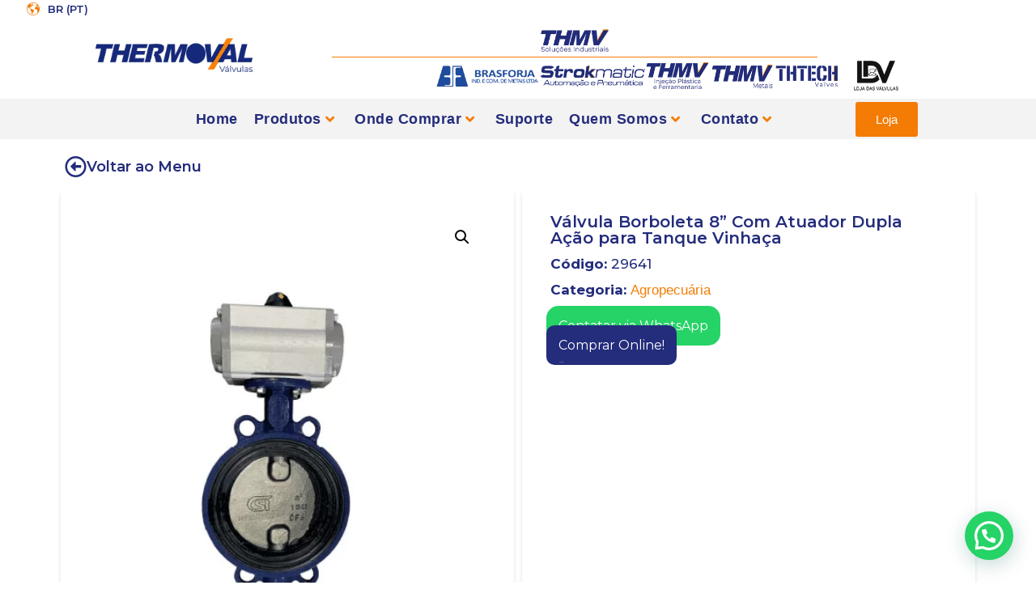

--- FILE ---
content_type: text/html; charset=UTF-8
request_url: https://thermoval.com.br/produto/valvula-borboleta-8-com-atuador-dupla-acao-para-tanque-vinhaca/
body_size: 48877
content:
<!doctype html>
<html dir="ltr" lang="pt-BR" prefix="og: https://ogp.me/ns#">
<head>
	<meta charset="UTF-8">
	<meta name="viewport" content="width=device-width, initial-scale=1">
	<link rel="profile" href="https://gmpg.org/xfn/11">
	<title>Válvula Borboleta 8” Com Atuador Dupla Ação para Tanque Vinhaça - Thermoval</title>

		<!-- All in One SEO 4.6.7.1 - aioseo.com -->
		<meta name="robots" content="max-image-preview:large" />
		<link rel="canonical" href="https://thermoval.com.br/produto/valvula-borboleta-8-com-atuador-dupla-acao-para-tanque-vinhaca/" />
		<meta name="generator" content="All in One SEO (AIOSEO) 4.6.7.1" />
		<meta property="og:locale" content="pt_BR" />
		<meta property="og:site_name" content="Thermoval - A Maior Fabricante de Válvulas do Brasil" />
		<meta property="og:type" content="article" />
		<meta property="og:title" content="Válvula Borboleta 8” Com Atuador Dupla Ação para Tanque Vinhaça - Thermoval" />
		<meta property="og:url" content="https://thermoval.com.br/produto/valvula-borboleta-8-com-atuador-dupla-acao-para-tanque-vinhaca/" />
		<meta property="og:image" content="https://thermoval.com.br/wp-content/uploads/2023/09/Sem-Titulo-1.png" />
		<meta property="og:image:secure_url" content="https://thermoval.com.br/wp-content/uploads/2023/09/Sem-Titulo-1.png" />
		<meta property="og:image:width" content="112" />
		<meta property="og:image:height" content="112" />
		<meta property="article:published_time" content="2023-09-18T17:41:46+00:00" />
		<meta property="article:modified_time" content="2023-10-23T17:27:40+00:00" />
		<meta property="article:publisher" content="https://www.facebook.com/thmvsolucoesindustriais" />
		<meta name="twitter:card" content="summary_large_image" />
		<meta name="twitter:title" content="Válvula Borboleta 8” Com Atuador Dupla Ação para Tanque Vinhaça - Thermoval" />
		<meta name="twitter:image" content="https://thermoval.com.br/wp-content/uploads/2023/09/Sem-Titulo-1.png" />
		<script type="application/ld+json" class="aioseo-schema">
			{"@context":"https:\/\/schema.org","@graph":[{"@type":"BreadcrumbList","@id":"https:\/\/thermoval.com.br\/produto\/valvula-borboleta-8-com-atuador-dupla-acao-para-tanque-vinhaca\/#breadcrumblist","itemListElement":[{"@type":"ListItem","@id":"https:\/\/thermoval.com.br\/#listItem","position":1,"name":"In\u00edcio","item":"https:\/\/thermoval.com.br\/","nextItem":"https:\/\/thermoval.com.br\/produto\/valvula-borboleta-8-com-atuador-dupla-acao-para-tanque-vinhaca\/#listItem"},{"@type":"ListItem","@id":"https:\/\/thermoval.com.br\/produto\/valvula-borboleta-8-com-atuador-dupla-acao-para-tanque-vinhaca\/#listItem","position":2,"name":"V\u00e1lvula Borboleta 8\u201d Com Atuador Dupla A\u00e7\u00e3o para Tanque Vinha\u00e7a","previousItem":"https:\/\/thermoval.com.br\/#listItem"}]},{"@type":"ItemPage","@id":"https:\/\/thermoval.com.br\/produto\/valvula-borboleta-8-com-atuador-dupla-acao-para-tanque-vinhaca\/#itempage","url":"https:\/\/thermoval.com.br\/produto\/valvula-borboleta-8-com-atuador-dupla-acao-para-tanque-vinhaca\/","name":"V\u00e1lvula Borboleta 8\u201d Com Atuador Dupla A\u00e7\u00e3o para Tanque Vinha\u00e7a - Thermoval","inLanguage":"pt-BR","isPartOf":{"@id":"https:\/\/thermoval.com.br\/#website"},"breadcrumb":{"@id":"https:\/\/thermoval.com.br\/produto\/valvula-borboleta-8-com-atuador-dupla-acao-para-tanque-vinhaca\/#breadcrumblist"},"image":{"@type":"ImageObject","url":"https:\/\/thermoval.com.br\/wp-content\/uploads\/2023\/09\/29640.webp","@id":"https:\/\/thermoval.com.br\/produto\/valvula-borboleta-8-com-atuador-dupla-acao-para-tanque-vinhaca\/#mainImage","width":445,"height":516,"caption":"29640"},"primaryImageOfPage":{"@id":"https:\/\/thermoval.com.br\/produto\/valvula-borboleta-8-com-atuador-dupla-acao-para-tanque-vinhaca\/#mainImage"},"datePublished":"2023-09-18T14:41:46-03:00","dateModified":"2023-10-23T14:27:40-03:00"},{"@type":"Organization","@id":"https:\/\/thermoval.com.br\/#organization","name":"Thermoval","description":"A Maior Fabricante de V\u00e1lvulas do Brasil","url":"https:\/\/thermoval.com.br\/","telephone":"+551639519100","logo":{"@type":"ImageObject","url":"https:\/\/thermoval.com.br\/wp-content\/uploads\/2023\/09\/Sem-Titulo-1.png","@id":"https:\/\/thermoval.com.br\/produto\/valvula-borboleta-8-com-atuador-dupla-acao-para-tanque-vinhaca\/#organizationLogo","width":112,"height":112,"caption":"Sem Titulo 1"},"image":{"@id":"https:\/\/thermoval.com.br\/produto\/valvula-borboleta-8-com-atuador-dupla-acao-para-tanque-vinhaca\/#organizationLogo"},"sameAs":["https:\/\/www.facebook.com\/thmvsolucoesindustriais","https:\/\/www.instagram.com\/thermovalsolucoesindustriais\/","https:\/\/www.youtube.com\/@thermoval546","https:\/\/www.linkedin.com\/in\/thmv-solucoes\/"]},{"@type":"WebSite","@id":"https:\/\/thermoval.com.br\/#website","url":"https:\/\/thermoval.com.br\/","name":"Thermoval","alternateName":"THERMOVAL","description":"A Maior Fabricante de V\u00e1lvulas do Brasil","inLanguage":"pt-BR","publisher":{"@id":"https:\/\/thermoval.com.br\/#organization"}}]}
		</script>
		<!-- All in One SEO -->

<link rel='dns-prefetch' href='//www.googletagmanager.com' />
<link rel="alternate" type="application/rss+xml" title="Feed para Thermoval &raquo;" href="https://thermoval.com.br/feed/" />
<link rel="alternate" type="application/rss+xml" title="Feed de comentários para Thermoval &raquo;" href="https://thermoval.com.br/comments/feed/" />
<script>
window._wpemojiSettings = {"baseUrl":"https:\/\/s.w.org\/images\/core\/emoji\/15.0.3\/72x72\/","ext":".png","svgUrl":"https:\/\/s.w.org\/images\/core\/emoji\/15.0.3\/svg\/","svgExt":".svg","source":{"concatemoji":"https:\/\/thermoval.com.br\/wp-includes\/js\/wp-emoji-release.min.js?ver=6.6.4"}};
/*! This file is auto-generated */
!function(i,n){var o,s,e;function c(e){try{var t={supportTests:e,timestamp:(new Date).valueOf()};sessionStorage.setItem(o,JSON.stringify(t))}catch(e){}}function p(e,t,n){e.clearRect(0,0,e.canvas.width,e.canvas.height),e.fillText(t,0,0);var t=new Uint32Array(e.getImageData(0,0,e.canvas.width,e.canvas.height).data),r=(e.clearRect(0,0,e.canvas.width,e.canvas.height),e.fillText(n,0,0),new Uint32Array(e.getImageData(0,0,e.canvas.width,e.canvas.height).data));return t.every(function(e,t){return e===r[t]})}function u(e,t,n){switch(t){case"flag":return n(e,"\ud83c\udff3\ufe0f\u200d\u26a7\ufe0f","\ud83c\udff3\ufe0f\u200b\u26a7\ufe0f")?!1:!n(e,"\ud83c\uddfa\ud83c\uddf3","\ud83c\uddfa\u200b\ud83c\uddf3")&&!n(e,"\ud83c\udff4\udb40\udc67\udb40\udc62\udb40\udc65\udb40\udc6e\udb40\udc67\udb40\udc7f","\ud83c\udff4\u200b\udb40\udc67\u200b\udb40\udc62\u200b\udb40\udc65\u200b\udb40\udc6e\u200b\udb40\udc67\u200b\udb40\udc7f");case"emoji":return!n(e,"\ud83d\udc26\u200d\u2b1b","\ud83d\udc26\u200b\u2b1b")}return!1}function f(e,t,n){var r="undefined"!=typeof WorkerGlobalScope&&self instanceof WorkerGlobalScope?new OffscreenCanvas(300,150):i.createElement("canvas"),a=r.getContext("2d",{willReadFrequently:!0}),o=(a.textBaseline="top",a.font="600 32px Arial",{});return e.forEach(function(e){o[e]=t(a,e,n)}),o}function t(e){var t=i.createElement("script");t.src=e,t.defer=!0,i.head.appendChild(t)}"undefined"!=typeof Promise&&(o="wpEmojiSettingsSupports",s=["flag","emoji"],n.supports={everything:!0,everythingExceptFlag:!0},e=new Promise(function(e){i.addEventListener("DOMContentLoaded",e,{once:!0})}),new Promise(function(t){var n=function(){try{var e=JSON.parse(sessionStorage.getItem(o));if("object"==typeof e&&"number"==typeof e.timestamp&&(new Date).valueOf()<e.timestamp+604800&&"object"==typeof e.supportTests)return e.supportTests}catch(e){}return null}();if(!n){if("undefined"!=typeof Worker&&"undefined"!=typeof OffscreenCanvas&&"undefined"!=typeof URL&&URL.createObjectURL&&"undefined"!=typeof Blob)try{var e="postMessage("+f.toString()+"("+[JSON.stringify(s),u.toString(),p.toString()].join(",")+"));",r=new Blob([e],{type:"text/javascript"}),a=new Worker(URL.createObjectURL(r),{name:"wpTestEmojiSupports"});return void(a.onmessage=function(e){c(n=e.data),a.terminate(),t(n)})}catch(e){}c(n=f(s,u,p))}t(n)}).then(function(e){for(var t in e)n.supports[t]=e[t],n.supports.everything=n.supports.everything&&n.supports[t],"flag"!==t&&(n.supports.everythingExceptFlag=n.supports.everythingExceptFlag&&n.supports[t]);n.supports.everythingExceptFlag=n.supports.everythingExceptFlag&&!n.supports.flag,n.DOMReady=!1,n.readyCallback=function(){n.DOMReady=!0}}).then(function(){return e}).then(function(){var e;n.supports.everything||(n.readyCallback(),(e=n.source||{}).concatemoji?t(e.concatemoji):e.wpemoji&&e.twemoji&&(t(e.twemoji),t(e.wpemoji)))}))}((window,document),window._wpemojiSettings);
</script>
<link rel='stylesheet' id='font-awesome-css' href='https://thermoval.com.br/wp-content/plugins/woocommerce-ajax-filters/berocket/assets/css/font-awesome.min.css?ver=6.6.4' media='all' />
<link rel='stylesheet' id='berocket_aapf_widget-style-css' href='https://thermoval.com.br/wp-content/plugins/woocommerce-ajax-filters/assets/frontend/css/fullmain.min.css?ver=1.6.4.6' media='all' />
<link rel='stylesheet' id='premium-addons-css' href='https://thermoval.com.br/wp-content/plugins/premium-addons-for-elementor/assets/frontend/min-css/premium-addons.min.css?ver=4.10.38' media='all' />
<style id='wp-emoji-styles-inline-css'>

	img.wp-smiley, img.emoji {
		display: inline !important;
		border: none !important;
		box-shadow: none !important;
		height: 1em !important;
		width: 1em !important;
		margin: 0 0.07em !important;
		vertical-align: -0.1em !important;
		background: none !important;
		padding: 0 !important;
	}
</style>
<link rel='stylesheet' id='wp-block-library-css' href='https://thermoval.com.br/wp-includes/css/dist/block-library/style.min.css?ver=6.6.4' media='all' />
<style id='joinchat-button-style-inline-css'>
.wp-block-joinchat-button{border:none!important;text-align:center}.wp-block-joinchat-button figure{display:table;margin:0 auto;padding:0}.wp-block-joinchat-button figcaption{font:normal normal 400 .6em/2em var(--wp--preset--font-family--system-font,sans-serif);margin:0;padding:0}.wp-block-joinchat-button .joinchat-button__qr{background-color:#fff;border:6px solid #25d366;border-radius:30px;box-sizing:content-box;display:block;height:200px;margin:auto;overflow:hidden;padding:10px;width:200px}.wp-block-joinchat-button .joinchat-button__qr canvas,.wp-block-joinchat-button .joinchat-button__qr img{display:block;margin:auto}.wp-block-joinchat-button .joinchat-button__link{align-items:center;background-color:#25d366;border:6px solid #25d366;border-radius:30px;display:inline-flex;flex-flow:row nowrap;justify-content:center;line-height:1.25em;margin:0 auto;text-decoration:none}.wp-block-joinchat-button .joinchat-button__link:before{background:transparent var(--joinchat-ico) no-repeat center;background-size:100%;content:"";display:block;height:1.5em;margin:-.75em .75em -.75em 0;width:1.5em}.wp-block-joinchat-button figure+.joinchat-button__link{margin-top:10px}@media (orientation:landscape)and (min-height:481px),(orientation:portrait)and (min-width:481px){.wp-block-joinchat-button.joinchat-button--qr-only figure+.joinchat-button__link{display:none}}@media (max-width:480px),(orientation:landscape)and (max-height:480px){.wp-block-joinchat-button figure{display:none}}

</style>
<link rel='stylesheet' id='jet-engine-frontend-css' href='https://thermoval.com.br/wp-content/plugins/jet-engine/assets/css/frontend.css?ver=3.4.6' media='all' />
<style id='classic-theme-styles-inline-css'>
/*! This file is auto-generated */
.wp-block-button__link{color:#fff;background-color:#32373c;border-radius:9999px;box-shadow:none;text-decoration:none;padding:calc(.667em + 2px) calc(1.333em + 2px);font-size:1.125em}.wp-block-file__button{background:#32373c;color:#fff;text-decoration:none}
</style>
<style id='global-styles-inline-css'>
:root{--wp--preset--aspect-ratio--square: 1;--wp--preset--aspect-ratio--4-3: 4/3;--wp--preset--aspect-ratio--3-4: 3/4;--wp--preset--aspect-ratio--3-2: 3/2;--wp--preset--aspect-ratio--2-3: 2/3;--wp--preset--aspect-ratio--16-9: 16/9;--wp--preset--aspect-ratio--9-16: 9/16;--wp--preset--color--black: #000000;--wp--preset--color--cyan-bluish-gray: #abb8c3;--wp--preset--color--white: #ffffff;--wp--preset--color--pale-pink: #f78da7;--wp--preset--color--vivid-red: #cf2e2e;--wp--preset--color--luminous-vivid-orange: #ff6900;--wp--preset--color--luminous-vivid-amber: #fcb900;--wp--preset--color--light-green-cyan: #7bdcb5;--wp--preset--color--vivid-green-cyan: #00d084;--wp--preset--color--pale-cyan-blue: #8ed1fc;--wp--preset--color--vivid-cyan-blue: #0693e3;--wp--preset--color--vivid-purple: #9b51e0;--wp--preset--gradient--vivid-cyan-blue-to-vivid-purple: linear-gradient(135deg,rgba(6,147,227,1) 0%,rgb(155,81,224) 100%);--wp--preset--gradient--light-green-cyan-to-vivid-green-cyan: linear-gradient(135deg,rgb(122,220,180) 0%,rgb(0,208,130) 100%);--wp--preset--gradient--luminous-vivid-amber-to-luminous-vivid-orange: linear-gradient(135deg,rgba(252,185,0,1) 0%,rgba(255,105,0,1) 100%);--wp--preset--gradient--luminous-vivid-orange-to-vivid-red: linear-gradient(135deg,rgba(255,105,0,1) 0%,rgb(207,46,46) 100%);--wp--preset--gradient--very-light-gray-to-cyan-bluish-gray: linear-gradient(135deg,rgb(238,238,238) 0%,rgb(169,184,195) 100%);--wp--preset--gradient--cool-to-warm-spectrum: linear-gradient(135deg,rgb(74,234,220) 0%,rgb(151,120,209) 20%,rgb(207,42,186) 40%,rgb(238,44,130) 60%,rgb(251,105,98) 80%,rgb(254,248,76) 100%);--wp--preset--gradient--blush-light-purple: linear-gradient(135deg,rgb(255,206,236) 0%,rgb(152,150,240) 100%);--wp--preset--gradient--blush-bordeaux: linear-gradient(135deg,rgb(254,205,165) 0%,rgb(254,45,45) 50%,rgb(107,0,62) 100%);--wp--preset--gradient--luminous-dusk: linear-gradient(135deg,rgb(255,203,112) 0%,rgb(199,81,192) 50%,rgb(65,88,208) 100%);--wp--preset--gradient--pale-ocean: linear-gradient(135deg,rgb(255,245,203) 0%,rgb(182,227,212) 50%,rgb(51,167,181) 100%);--wp--preset--gradient--electric-grass: linear-gradient(135deg,rgb(202,248,128) 0%,rgb(113,206,126) 100%);--wp--preset--gradient--midnight: linear-gradient(135deg,rgb(2,3,129) 0%,rgb(40,116,252) 100%);--wp--preset--font-size--small: 13px;--wp--preset--font-size--medium: 20px;--wp--preset--font-size--large: 36px;--wp--preset--font-size--x-large: 42px;--wp--preset--font-family--inter: "Inter", sans-serif;--wp--preset--font-family--cardo: Cardo;--wp--preset--spacing--20: 0.44rem;--wp--preset--spacing--30: 0.67rem;--wp--preset--spacing--40: 1rem;--wp--preset--spacing--50: 1.5rem;--wp--preset--spacing--60: 2.25rem;--wp--preset--spacing--70: 3.38rem;--wp--preset--spacing--80: 5.06rem;--wp--preset--shadow--natural: 6px 6px 9px rgba(0, 0, 0, 0.2);--wp--preset--shadow--deep: 12px 12px 50px rgba(0, 0, 0, 0.4);--wp--preset--shadow--sharp: 6px 6px 0px rgba(0, 0, 0, 0.2);--wp--preset--shadow--outlined: 6px 6px 0px -3px rgba(255, 255, 255, 1), 6px 6px rgba(0, 0, 0, 1);--wp--preset--shadow--crisp: 6px 6px 0px rgba(0, 0, 0, 1);}:where(.is-layout-flex){gap: 0.5em;}:where(.is-layout-grid){gap: 0.5em;}body .is-layout-flex{display: flex;}.is-layout-flex{flex-wrap: wrap;align-items: center;}.is-layout-flex > :is(*, div){margin: 0;}body .is-layout-grid{display: grid;}.is-layout-grid > :is(*, div){margin: 0;}:where(.wp-block-columns.is-layout-flex){gap: 2em;}:where(.wp-block-columns.is-layout-grid){gap: 2em;}:where(.wp-block-post-template.is-layout-flex){gap: 1.25em;}:where(.wp-block-post-template.is-layout-grid){gap: 1.25em;}.has-black-color{color: var(--wp--preset--color--black) !important;}.has-cyan-bluish-gray-color{color: var(--wp--preset--color--cyan-bluish-gray) !important;}.has-white-color{color: var(--wp--preset--color--white) !important;}.has-pale-pink-color{color: var(--wp--preset--color--pale-pink) !important;}.has-vivid-red-color{color: var(--wp--preset--color--vivid-red) !important;}.has-luminous-vivid-orange-color{color: var(--wp--preset--color--luminous-vivid-orange) !important;}.has-luminous-vivid-amber-color{color: var(--wp--preset--color--luminous-vivid-amber) !important;}.has-light-green-cyan-color{color: var(--wp--preset--color--light-green-cyan) !important;}.has-vivid-green-cyan-color{color: var(--wp--preset--color--vivid-green-cyan) !important;}.has-pale-cyan-blue-color{color: var(--wp--preset--color--pale-cyan-blue) !important;}.has-vivid-cyan-blue-color{color: var(--wp--preset--color--vivid-cyan-blue) !important;}.has-vivid-purple-color{color: var(--wp--preset--color--vivid-purple) !important;}.has-black-background-color{background-color: var(--wp--preset--color--black) !important;}.has-cyan-bluish-gray-background-color{background-color: var(--wp--preset--color--cyan-bluish-gray) !important;}.has-white-background-color{background-color: var(--wp--preset--color--white) !important;}.has-pale-pink-background-color{background-color: var(--wp--preset--color--pale-pink) !important;}.has-vivid-red-background-color{background-color: var(--wp--preset--color--vivid-red) !important;}.has-luminous-vivid-orange-background-color{background-color: var(--wp--preset--color--luminous-vivid-orange) !important;}.has-luminous-vivid-amber-background-color{background-color: var(--wp--preset--color--luminous-vivid-amber) !important;}.has-light-green-cyan-background-color{background-color: var(--wp--preset--color--light-green-cyan) !important;}.has-vivid-green-cyan-background-color{background-color: var(--wp--preset--color--vivid-green-cyan) !important;}.has-pale-cyan-blue-background-color{background-color: var(--wp--preset--color--pale-cyan-blue) !important;}.has-vivid-cyan-blue-background-color{background-color: var(--wp--preset--color--vivid-cyan-blue) !important;}.has-vivid-purple-background-color{background-color: var(--wp--preset--color--vivid-purple) !important;}.has-black-border-color{border-color: var(--wp--preset--color--black) !important;}.has-cyan-bluish-gray-border-color{border-color: var(--wp--preset--color--cyan-bluish-gray) !important;}.has-white-border-color{border-color: var(--wp--preset--color--white) !important;}.has-pale-pink-border-color{border-color: var(--wp--preset--color--pale-pink) !important;}.has-vivid-red-border-color{border-color: var(--wp--preset--color--vivid-red) !important;}.has-luminous-vivid-orange-border-color{border-color: var(--wp--preset--color--luminous-vivid-orange) !important;}.has-luminous-vivid-amber-border-color{border-color: var(--wp--preset--color--luminous-vivid-amber) !important;}.has-light-green-cyan-border-color{border-color: var(--wp--preset--color--light-green-cyan) !important;}.has-vivid-green-cyan-border-color{border-color: var(--wp--preset--color--vivid-green-cyan) !important;}.has-pale-cyan-blue-border-color{border-color: var(--wp--preset--color--pale-cyan-blue) !important;}.has-vivid-cyan-blue-border-color{border-color: var(--wp--preset--color--vivid-cyan-blue) !important;}.has-vivid-purple-border-color{border-color: var(--wp--preset--color--vivid-purple) !important;}.has-vivid-cyan-blue-to-vivid-purple-gradient-background{background: var(--wp--preset--gradient--vivid-cyan-blue-to-vivid-purple) !important;}.has-light-green-cyan-to-vivid-green-cyan-gradient-background{background: var(--wp--preset--gradient--light-green-cyan-to-vivid-green-cyan) !important;}.has-luminous-vivid-amber-to-luminous-vivid-orange-gradient-background{background: var(--wp--preset--gradient--luminous-vivid-amber-to-luminous-vivid-orange) !important;}.has-luminous-vivid-orange-to-vivid-red-gradient-background{background: var(--wp--preset--gradient--luminous-vivid-orange-to-vivid-red) !important;}.has-very-light-gray-to-cyan-bluish-gray-gradient-background{background: var(--wp--preset--gradient--very-light-gray-to-cyan-bluish-gray) !important;}.has-cool-to-warm-spectrum-gradient-background{background: var(--wp--preset--gradient--cool-to-warm-spectrum) !important;}.has-blush-light-purple-gradient-background{background: var(--wp--preset--gradient--blush-light-purple) !important;}.has-blush-bordeaux-gradient-background{background: var(--wp--preset--gradient--blush-bordeaux) !important;}.has-luminous-dusk-gradient-background{background: var(--wp--preset--gradient--luminous-dusk) !important;}.has-pale-ocean-gradient-background{background: var(--wp--preset--gradient--pale-ocean) !important;}.has-electric-grass-gradient-background{background: var(--wp--preset--gradient--electric-grass) !important;}.has-midnight-gradient-background{background: var(--wp--preset--gradient--midnight) !important;}.has-small-font-size{font-size: var(--wp--preset--font-size--small) !important;}.has-medium-font-size{font-size: var(--wp--preset--font-size--medium) !important;}.has-large-font-size{font-size: var(--wp--preset--font-size--large) !important;}.has-x-large-font-size{font-size: var(--wp--preset--font-size--x-large) !important;}
:where(.wp-block-post-template.is-layout-flex){gap: 1.25em;}:where(.wp-block-post-template.is-layout-grid){gap: 1.25em;}
:where(.wp-block-columns.is-layout-flex){gap: 2em;}:where(.wp-block-columns.is-layout-grid){gap: 2em;}
:root :where(.wp-block-pullquote){font-size: 1.5em;line-height: 1.6;}
</style>
<link rel='stylesheet' id='three-preview-css' href='https://thermoval.com.br/wp-content/plugins/3r-elementor-timeline-widget/assets/css/style.css?ver=6.6.4' media='all' />
<link rel='stylesheet' id='photoswipe-css' href='https://thermoval.com.br/wp-content/plugins/woocommerce/assets/css/photoswipe/photoswipe.min.css?ver=9.1.5' media='all' />
<link rel='stylesheet' id='photoswipe-default-skin-css' href='https://thermoval.com.br/wp-content/plugins/woocommerce/assets/css/photoswipe/default-skin/default-skin.min.css?ver=9.1.5' media='all' />
<link rel='stylesheet' id='woocommerce-layout-css' href='https://thermoval.com.br/wp-content/plugins/woocommerce/assets/css/woocommerce-layout.css?ver=9.1.5' media='all' />
<link rel='stylesheet' id='woocommerce-smallscreen-css' href='https://thermoval.com.br/wp-content/plugins/woocommerce/assets/css/woocommerce-smallscreen.css?ver=9.1.5' media='only screen and (max-width: 768px)' />
<link rel='stylesheet' id='woocommerce-general-css' href='https://thermoval.com.br/wp-content/plugins/woocommerce/assets/css/woocommerce.css?ver=9.1.5' media='all' />
<style id='woocommerce-inline-inline-css'>
.woocommerce form .form-row .required { visibility: visible; }
</style>
<link rel='stylesheet' id='dashicons-css' href='https://thermoval.com.br/wp-includes/css/dashicons.min.css?ver=6.6.4' media='all' />
<link rel='stylesheet' id='thickbox-css' href='https://thermoval.com.br/wp-includes/js/thickbox/thickbox.css?ver=6.6.4' media='all' />
<link rel='stylesheet' id='swatchly-frontend-css' href='https://thermoval.com.br/wp-content/plugins/swatchly/assets/css/frontend.css?ver=1.3.1' media='all' />
<link rel='stylesheet' id='hello-elementor-css' href='https://thermoval.com.br/wp-content/themes/hello-elementor/style.min.css?ver=3.1.0' media='all' />
<link rel='stylesheet' id='hello-elementor-theme-style-css' href='https://thermoval.com.br/wp-content/themes/hello-elementor/theme.min.css?ver=3.1.0' media='all' />
<link rel='stylesheet' id='hello-elementor-header-footer-css' href='https://thermoval.com.br/wp-content/themes/hello-elementor/header-footer.min.css?ver=3.1.0' media='all' />
<link rel='stylesheet' id='elementor-frontend-css' href='https://thermoval.com.br/wp-content/plugins/elementor/assets/css/frontend-lite.min.css?ver=3.22.1' media='all' />
<link rel='stylesheet' id='elementor-post-7-css' href='https://thermoval.com.br/wp-content/uploads/elementor/css/post-7.css?ver=1720619690' media='all' />
<link rel='stylesheet' id='jet-theme-core-frontend-styles-css' href='https://thermoval.com.br/wp-content/plugins/jet-theme-core/assets/css/frontend.css?ver=2.2.0' media='all' />
<link rel='stylesheet' id='wpdreams-asl-basic-css' href='https://thermoval.com.br/wp-content/plugins/ajax-search-lite/css/style.basic.css?ver=4.12.1' media='all' />
<link rel='stylesheet' id='wpdreams-asl-instance-css' href='https://thermoval.com.br/wp-content/plugins/ajax-search-lite/css/style-curvy-black.css?ver=4.12.1' media='all' />
<link rel='stylesheet' id='elementor-icons-css' href='https://thermoval.com.br/wp-content/plugins/elementor/assets/lib/eicons/css/elementor-icons.min.css?ver=5.30.0' media='all' />
<link rel='stylesheet' id='swiper-css' href='https://thermoval.com.br/wp-content/plugins/elementor/assets/lib/swiper/v8/css/swiper.min.css?ver=8.4.5' media='all' />
<link rel='stylesheet' id='elementor-pro-css' href='https://thermoval.com.br/wp-content/plugins/elementor-pro/assets/css/frontend-lite.min.css?ver=3.22.0' media='all' />
<link rel='stylesheet' id='elementor-global-css' href='https://thermoval.com.br/wp-content/uploads/elementor/css/global.css?ver=1720619694' media='all' />
<link rel='stylesheet' id='elementor-post-61-css' href='https://thermoval.com.br/wp-content/uploads/elementor/css/post-61.css?ver=1720619692' media='all' />
<link rel='stylesheet' id='elementor-post-98-css' href='https://thermoval.com.br/wp-content/uploads/elementor/css/post-98.css?ver=1737980605' media='all' />
<link rel='stylesheet' id='elementor-post-563-css' href='https://thermoval.com.br/wp-content/uploads/elementor/css/post-563.css?ver=1720619696' media='all' />
<link rel='stylesheet' id='elementor-post-66-css' href='https://thermoval.com.br/wp-content/uploads/elementor/css/post-66.css?ver=1720619692' media='all' />
<link rel='stylesheet' id='e-woocommerce-notices-css' href='https://thermoval.com.br/wp-content/plugins/elementor-pro/assets/css/woocommerce-notices.min.css?ver=3.22.0' media='all' />
<link rel='stylesheet' id='joinchat-css' href='https://thermoval.com.br/wp-content/plugins/creame-whatsapp-me/public/css/joinchat.min.css?ver=5.2.1' media='all' />
<link rel='stylesheet' id='google-fonts-1-css' href='https://fonts.googleapis.com/css?family=Montserrat%3A100%2C100italic%2C200%2C200italic%2C300%2C300italic%2C400%2C400italic%2C500%2C500italic%2C600%2C600italic%2C700%2C700italic%2C800%2C800italic%2C900%2C900italic&#038;display=swap&#038;ver=6.6.4' media='all' />
<link rel='stylesheet' id='elementor-icons-shared-0-css' href='https://thermoval.com.br/wp-content/plugins/elementor/assets/lib/font-awesome/css/fontawesome.min.css?ver=5.15.3' media='all' />
<link rel='stylesheet' id='elementor-icons-fa-solid-css' href='https://thermoval.com.br/wp-content/plugins/elementor/assets/lib/font-awesome/css/solid.min.css?ver=5.15.3' media='all' />
<link rel='stylesheet' id='elementor-icons-fa-brands-css' href='https://thermoval.com.br/wp-content/plugins/elementor/assets/lib/font-awesome/css/brands.min.css?ver=5.15.3' media='all' />
<link rel='stylesheet' id='elementor-icons-fa-regular-css' href='https://thermoval.com.br/wp-content/plugins/elementor/assets/lib/font-awesome/css/regular.min.css?ver=5.15.3' media='all' />
<link rel="preconnect" href="https://fonts.gstatic.com/" crossorigin><script src="https://thermoval.com.br/wp-includes/js/jquery/jquery.min.js?ver=3.7.1" id="jquery-core-js"></script>
<script src="https://thermoval.com.br/wp-includes/js/jquery/jquery-migrate.min.js?ver=3.4.1" id="jquery-migrate-js"></script>
<script src="https://thermoval.com.br/wp-content/plugins/woocommerce/assets/js/jquery-blockui/jquery.blockUI.min.js?ver=2.7.0-wc.9.1.5" id="jquery-blockui-js" defer data-wp-strategy="defer"></script>
<script id="wc-add-to-cart-js-extra">
var wc_add_to_cart_params = {"ajax_url":"\/wp-admin\/admin-ajax.php","wc_ajax_url":"\/?wc-ajax=%%endpoint%%","i18n_view_cart":"Ver carrinho","cart_url":"https:\/\/thermoval.com.br\/carrinho\/","is_cart":"","cart_redirect_after_add":"no"};
</script>
<script src="https://thermoval.com.br/wp-content/plugins/woocommerce/assets/js/frontend/add-to-cart.min.js?ver=9.1.5" id="wc-add-to-cart-js" defer data-wp-strategy="defer"></script>
<script src="https://thermoval.com.br/wp-content/plugins/woocommerce/assets/js/zoom/jquery.zoom.min.js?ver=1.7.21-wc.9.1.5" id="zoom-js" defer data-wp-strategy="defer"></script>
<script src="https://thermoval.com.br/wp-content/plugins/woocommerce/assets/js/flexslider/jquery.flexslider.min.js?ver=2.7.2-wc.9.1.5" id="flexslider-js" defer data-wp-strategy="defer"></script>
<script src="https://thermoval.com.br/wp-content/plugins/woocommerce/assets/js/photoswipe/photoswipe.min.js?ver=4.1.1-wc.9.1.5" id="photoswipe-js" defer data-wp-strategy="defer"></script>
<script src="https://thermoval.com.br/wp-content/plugins/woocommerce/assets/js/photoswipe/photoswipe-ui-default.min.js?ver=4.1.1-wc.9.1.5" id="photoswipe-ui-default-js" defer data-wp-strategy="defer"></script>
<script id="wc-single-product-js-extra">
var wc_single_product_params = {"i18n_required_rating_text":"Selecione uma classifica\u00e7\u00e3o","review_rating_required":"yes","flexslider":{"rtl":false,"animation":"slide","smoothHeight":true,"directionNav":false,"controlNav":"thumbnails","slideshow":false,"animationSpeed":500,"animationLoop":false,"allowOneSlide":false},"zoom_enabled":"1","zoom_options":[],"photoswipe_enabled":"1","photoswipe_options":{"shareEl":false,"closeOnScroll":false,"history":false,"hideAnimationDuration":0,"showAnimationDuration":0},"flexslider_enabled":"1"};
</script>
<script src="https://thermoval.com.br/wp-content/plugins/woocommerce/assets/js/frontend/single-product.min.js?ver=9.1.5" id="wc-single-product-js" defer data-wp-strategy="defer"></script>
<script src="https://thermoval.com.br/wp-content/plugins/woocommerce/assets/js/js-cookie/js.cookie.min.js?ver=2.1.4-wc.9.1.5" id="js-cookie-js" defer data-wp-strategy="defer"></script>
<script id="woocommerce-js-extra">
var woocommerce_params = {"ajax_url":"\/wp-admin\/admin-ajax.php","wc_ajax_url":"\/?wc-ajax=%%endpoint%%"};
</script>
<script src="https://thermoval.com.br/wp-content/plugins/woocommerce/assets/js/frontend/woocommerce.min.js?ver=9.1.5" id="woocommerce-js" defer data-wp-strategy="defer"></script>
<script id="swatchly-frontend-js-extra">
var swatchly_params = {"is_product":"1","enable_swatches":"1","auto_convert_dropdowns_to_label":"1","tooltip":"1","deselect_on_click":"1","show_selected_attribute_name":"1","variation_label_separator":" : ","product_thumbnail_selector":"","hide_wc_forward_button":null,"enable_cart_popup_notice":null,"sp_override_global":"","pl_override_global":"1","enable_variation_url":null,"enable_pl_variation_url":null,"enable_sp_variation_url":null};
</script>
<script src="https://thermoval.com.br/wp-content/plugins/swatchly/assets/js/frontend.js?ver=1.3.1" id="swatchly-frontend-js"></script>
<link rel="https://api.w.org/" href="https://thermoval.com.br/wp-json/" /><link rel="alternate" title="JSON" type="application/json" href="https://thermoval.com.br/wp-json/wp/v2/product/1334" /><link rel="EditURI" type="application/rsd+xml" title="RSD" href="https://thermoval.com.br/xmlrpc.php?rsd" />
<meta name="generator" content="WordPress 6.6.4" />
<meta name="generator" content="WooCommerce 9.1.5" />
<link rel='shortlink' href='https://thermoval.com.br/?p=1334' />
<link rel="alternate" title="oEmbed (JSON)" type="application/json+oembed" href="https://thermoval.com.br/wp-json/oembed/1.0/embed?url=https%3A%2F%2Fthermoval.com.br%2Fproduto%2Fvalvula-borboleta-8-com-atuador-dupla-acao-para-tanque-vinhaca%2F" />
<link rel="alternate" title="oEmbed (XML)" type="text/xml+oembed" href="https://thermoval.com.br/wp-json/oembed/1.0/embed?url=https%3A%2F%2Fthermoval.com.br%2Fproduto%2Fvalvula-borboleta-8-com-atuador-dupla-acao-para-tanque-vinhaca%2F&#038;format=xml" />
<meta name="generator" content="Site Kit by Google 1.131.0" /><style></style><!-- Google Tag Manager -->
<script>(function(w,d,s,l,i){w[l]=w[l]||[];w[l].push({'gtm.start':
new Date().getTime(),event:'gtm.js'});var f=d.getElementsByTagName(s)[0],
j=d.createElement(s),dl=l!='dataLayer'?'&l='+l:'';j.async=true;j.src=
'https://www.googletagmanager.com/gtm.js?id='+i+dl;f.parentNode.insertBefore(j,f);
})(window,document,'script','dataLayer','GTM-PFZ8H8L7');</script>
<!-- End Google Tag Manager -->
	<noscript><style>.woocommerce-product-gallery{ opacity: 1 !important; }</style></noscript>
					<link rel="preconnect" href="https://fonts.gstatic.com" crossorigin />
				<link rel="preload" as="style" href="//fonts.googleapis.com/css?family=Open+Sans&display=swap" />
				<link rel="stylesheet" href="//fonts.googleapis.com/css?family=Open+Sans&display=swap" media="all" />
				<meta name="generator" content="Elementor 3.22.1; features: e_optimized_assets_loading, e_optimized_css_loading, additional_custom_breakpoints; settings: css_print_method-external, google_font-enabled, font_display-swap">
<meta name="viewport" content="width=device-width, initial-scale=1.0">

			            <style>
				            
					div[id*='ajaxsearchlitesettings'].searchsettings .asl_option_inner label {
						font-size: 0px !important;
						color: rgba(0, 0, 0, 0);
					}
					div[id*='ajaxsearchlitesettings'].searchsettings .asl_option_inner label:after {
						font-size: 11px !important;
						position: absolute;
						top: 0;
						left: 0;
						z-index: 1;
					}
					.asl_w_container {
						width: 50%;
						margin: 0px 0px 0px 0px;
						min-width: 200px;
					}
					div[id*='ajaxsearchlite'].asl_m {
						width: 100%;
					}
					div[id*='ajaxsearchliteres'].wpdreams_asl_results div.resdrg span.highlighted {
						font-weight: bold;
						color: rgba(217, 49, 43, 1);
						background-color: rgba(238, 238, 238, 1);
					}
					div[id*='ajaxsearchliteres'].wpdreams_asl_results .results img.asl_image {
						width: 70px;
						height: 70px;
						object-fit: cover;
					}
					div.asl_r .results {
						max-height: none;
					}
				
						div.asl_r.asl_w.vertical .results .item::after {
							display: block;
							position: absolute;
							bottom: 0;
							content: '';
							height: 1px;
							width: 100%;
							background: #D8D8D8;
						}
						div.asl_r.asl_w.vertical .results .item.asl_last_item::after {
							display: none;
						}
								            </style>
			            <style id='wp-fonts-local'>
@font-face{font-family:Inter;font-style:normal;font-weight:300 900;font-display:fallback;src:url('https://thermoval.com.br/wp-content/plugins/woocommerce/assets/fonts/Inter-VariableFont_slnt,wght.woff2') format('woff2');font-stretch:normal;}
@font-face{font-family:Cardo;font-style:normal;font-weight:400;font-display:fallback;src:url('https://thermoval.com.br/wp-content/plugins/woocommerce/assets/fonts/cardo_normal_400.woff2') format('woff2');}
</style>
<link rel="icon" href="https://thermoval.com.br/wp-content/uploads/2023/09/Prancheta-1-100x100.png" sizes="32x32" />
<link rel="icon" href="https://thermoval.com.br/wp-content/uploads/2023/09/Prancheta-1-300x300.png" sizes="192x192" />
<link rel="apple-touch-icon" href="https://thermoval.com.br/wp-content/uploads/2023/09/Prancheta-1-300x300.png" />
<meta name="msapplication-TileImage" content="https://thermoval.com.br/wp-content/uploads/2023/09/Prancheta-1-300x300.png" />
</head>
<body class="product-template-default single single-product postid-1334 wp-custom-logo theme-hello-elementor woocommerce woocommerce-page woocommerce-no-js e-wc-error-notice e-wc-message-notice e-wc-info-notice elementor-default elementor-template-full-width elementor-kit-7 elementor-page-563">

<!-- Google Tag Manager (noscript) -->
<noscript><iframe src="https://www.googletagmanager.com/ns.html?id=GTM-PFZ8H8L7"
height="0" width="0" style="display:none;visibility:hidden"></iframe></noscript>
<!-- End Google Tag Manager (noscript) -->

<a class="skip-link screen-reader-text" href="#content">Ir para o conteúdo</a>

		<div data-elementor-type="header" data-elementor-id="61" class="elementor elementor-61 elementor-location-header" data-elementor-post-type="elementor_library">
			<div class="elementor-element elementor-element-ced2451 e-con-full elementor-hidden-tablet elementor-hidden-mobile e-flex e-con e-parent" data-id="ced2451" data-element_type="container" data-settings="{&quot;background_background&quot;:&quot;classic&quot;}">
		<div class="elementor-element elementor-element-204e510 e-con-full e-flex e-con e-child" data-id="204e510" data-element_type="container">
				<div class="elementor-element elementor-element-053a399 elementor-view-default elementor-widget elementor-widget-icon" data-id="053a399" data-element_type="widget" data-widget_type="icon.default">
				<div class="elementor-widget-container">
					<div class="elementor-icon-wrapper">
			<a class="elementor-icon" href="#elementor-action%3Aaction%3Dpopup%3Aopen%26settings%3DeyJpZCI6IjY2IiwidG9nZ2xlIjpmYWxzZX0%3D">
			<svg xmlns="http://www.w3.org/2000/svg" id="Camada_2" data-name="Camada 2" viewBox="0 0 38.79 38.81"><g id="Camada_1-2" data-name="Camada 1"><g><path d="m0,20.54c0-.68,0-1.36,0-2.05.02-.15.05-.3.06-.44.12-1.81.49-3.57,1.12-5.27,1.05-2.87,2.69-5.35,4.9-7.45C8.89,2.66,12.21.99,16.03.31c.74-.13,1.49-.21,2.24-.31.76,0,1.52,0,2.27,0,.1.02.19.05.29.06,2.19.15,4.29.67,6.29,1.55,4.16,1.83,7.3,4.78,9.44,8.78,1.34,2.49,2.05,5.16,2.2,8,.15,2.77-.27,5.44-1.28,8.01-1.71,4.35-4.62,7.7-8.71,9.98-3.53,1.97-7.34,2.74-11.35,2.33-4.13-.42-7.77-2.02-10.87-4.78-3.36-2.99-5.45-6.71-6.25-11.14-.13-.74-.21-1.49-.31-2.24Zm32.62,10.06c0-.16.01-.31,0-.46-.03-.29.02-.67-.14-.86-.45-.53-.63-1.1-.53-1.77.04-.29-.07-.5-.28-.7-.31-.28-.35-.66-.17-1.02.14-.27.3-.53.41-.81.05-.14.06-.35,0-.47-.3-.57-.64-1.12-.94-1.69-.09-.18-.13-.4-.12-.6,0-.39.06-.77.09-1.17-.33-.04-.62-.06-.9-.11-.12-.02-.24-.07-.33-.14-.45-.39-.82-.4-1.33-.04-.1.07-.25.08-.39.1-.4.05-.81.1-1.21.13-.34.03-.65.03-.9-.3-.37-.49-.81-.94-1.22-1.4-.16-.19-.28-1.51-.16-1.71.01-.02.03-.04.05-.05.32-.12.24-.39.27-.64-.14-.03-.26-.05-.34-.07-.26-.42-.11-.66.24-.89.44-.27.84-.61,1.27-.9.2-.14.28-.29.27-.53-.01-.22-.07-.57.05-.65.34-.24.73-.42,1.13-.53.33-.09.76.08,1.03-.07.8-.44,1.67-.26,2.54-.43v1c.75.23,1.45.44,2.17.66.01-.22.03-.38.04-.53.54-.16.99-.13,1.42.27.54.51,1.2.17,1.88.26-.14-.41-.28-.71-.34-1.03-.08-.4-.27-.52-.68-.48-.55.05-.88-.27-.93-.84-.01-.14-.04-.28-.06-.42-.69.14-.51.77-.75,1.17-.35-.34-.77-.63-.69-1.21,0-.06,0-.14-.04-.18-.28-.26-.53-.56-.85-.74-.19-.11-.49-.04-.72-.06-.06.88.79.9,1.18,1.29-.04.17-.12.31-.11.44.05.35-.2.42-.42.45-.25.04-.5-.03-.56-.34.22-.12.57.14.66-.25-.46-.48-1.2-.61-1.49-1.3-.13.12-.25.24-.38.33-.08.06-.22.12-.29.09-.35-.13-.54.03-.71.3-.15.23-.42.42-.49.67-.19.66-.69.58-1.17.59-.13,0-.27.04-.38,0-.21-.1-.48-.19-.59-.37-.12-.2-.13-.49-.12-.74,0-.31.07-.62.49-.63.47,0,.94,0,1.43,0,.03-.12.06-.26.09-.41-.14-.06-.25-.1-.37-.15.03-.18.02-.36.08-.5.06-.12.19-.28.3-.29.51-.02.85-.25,1.07-.69.13-.26.33-.4.63-.4.36,0,.71,0,1.09,0-.04-.28-.08-.52-.12-.79-.26.09-.49.17-.65.22-.2-.24-.32-.5-.52-.6-.28-.15-.42-.4-.18-.61.21-.19.49-.29.72-.45.19-.13.37-.28.57-.43C24.25-.03,14.71.64,9.05,5c.79-.04,1.46.2,2.08.57-.01.04-.02.08-.03.12h1.13c-.2-.64-.76-.21-1.08-.42.19-.38.13-.48-.31-.48-.16,0-.31,0-.47,0,.27-.29.54-.53.85-.72.36-.22,1.09-.03,1.33.3.3.41.86.46,1.22.1.19-.19.35-.28.54-.05-.31.56-.81.74-1.44.65.03.24.05.41.08.6.26,0,.5,0,.74,0,.12,0,.32-.01.34-.07.1-.28.33-.25.53-.25.33,0,.45-.15.38-.46-.13-.04-.24-.07-.47-.13.19-.18.32-.39.46-.4.39-.05.79-.02,1.23-.02-.18.38-.76.48-.49.94.09.16.41.18.69.29-.02-.29-.04-.48-.03-.67,0-.09.03-.23.09-.26.26-.13.52-.24.8-.33.71-.22,1.32.05,1.95.34.41.19.81.33.61.91.19.06.34.1.49.15-.15.49-.15.51-.6.49-.27-.01-.43.06-.49.33-.02.08-.07.16-.12.25-.54-.13-1.07-.26-1.68-.4.49-.27.89-.49,1.35-.75-.25-.16-.44-.38-.63-.38-.39,0-.8.09-1.17.22-.3.11-.56.35-.89.57.02.03.08.16.14.25-.27.15-.53.29-.82.45-.07-.25-.11-.4-.15-.55-.85.14-1.48.67-2.19,1.06-.06.03-.13.13-.12.16.11.24.18.57.37.69.32.19.72.24,1.13.37v.9l.11.07c.13-.12.28-.22.39-.36.15-.18.24-.53.39-.55.77-.12.93-.58.82-1.24,0-.04-.02-.09,0-.11.2-.18.41-.48.62-.49.37-.01.75.15,1.15.25-.02.27-.04.51-.07.88.46-.19.85-.34,1.25-.5.01.07.03.12.03.16-.03.51,0,.97.58,1.21.09.04.11.36.09.54,0,.09-.18.16-.28.23-.1.07-.22.14-.32.21.1.08.19.17.3.25.05.04.11.06.17.08.3.09.4.27.24.62-.28-.08-.57-.16-.85-.25-.38-.12-.41-.23-.17-.54.06-.08.04-.24.05-.36-.1.03-.22.03-.29.1-.23.22-.72.19-.95,0-.13-.11-.36-.14-.54-.15-.07,0-.2.16-.21.25,0,.08.1.2.19.25.1.06.23.07.37.11-.1.12-.18.21-.26.31-.41-.25-.4-.23-.74.06-.36.31-.59.76-1.07.95-.66.25-1.03.87-1.52,1.34-.04.04-.08.11-.08.16.03.37-.22.53-.49.69-.18.11-.36.23-.54.35-.45.3-.79.66-.65,1.27.03.12,0,.26,0,.4-.54-.1-.86-.35-.73-.93-.7,0-1.34-.08-1.95.03-.45.08-.93.32-1.25.63-.29.28-.39.75-.55,1.14-.11.28.05.9.25.95.34.09.7.23,1.05-.02.36-.25.73-.49,1.09-.73.36.49-.16.8-.21,1.21.34.06.65.12.98.18.03.36.09.7.07,1.04-.03.44.14.57.57.67.64.15,1.12.08,1.47-.52.08-.14.26-.36.36-.35.44.08.95-.03,1.26.44.25.38,1.1.34,1.33-.04.46.07.68.42.86.78.18.36.41.51.83.48.61-.04.79.11.98.68.07.21.03.46.09.67.04.13.14.28.25.34.7.37,1.46.45,2.24.41.13,0,.34.04.39.13.23.44.54.77,1.05.82.05.59-.34.92-.61,1.3-.12.17-.23.36-.27.56-.08.43-.14.88-.14,1.32,0,.45-.17.78-.55.94-.27.11-.59.15-.9.15-.25,0-.37.09-.51.29-.22.32-.11.62-.01.9.13.37.04.64-.2.92-.31.35-.64.71-.84,1.12-.35.72-1,.9-1.66,1.1-.15.05-.28.14-.43.21.12.08.24.17.36.25.03.02.06.04.16.11-.17.23-.33.45-.55.76.26.12.51.23.78.36,0,0,0,.05,0,.1-.04.83-.03.82.48,1.51.06.08-.05.39-.07.39-.41-.02-.84.13-1.23-.19-.58-.47-1.02-1.03-1.38-1.68-.2-.37-.3-.72-.21-1.11.12-.52,0-.95-.35-1.35-.12-.13-.14-.38-.13-.57.02-.36.11-.71.17-1.07-.05,0-.1.02-.15.03-.07-.16-.19-.32-.2-.49-.02-.81,0-1.62-.02-2.43,0-.12-.04-.31-.12-.36-.43-.28-.88-.53-1.32-.79-.08-.05-.2-.11-.21-.17-.03-.58-.46-.92-.79-1.3-.42-.49-.65-.93-.54-1.64.09-.6.23-1.02.77-1.28.21-.1.23-.26.21-.47-.09-.82-.09-.84-.89-.85-.41,0-.73-.13-.95-.48-.42-.66-1.03-1-1.81-1.06-.03,0-.06-.04-.11-.06.01-.12.02-.24.03-.38-.09-.02-.16-.07-.23-.05-.18.04-.38.17-.54.13-.73-.16-1.57-.16-1.87-1.07-.04-.13-.07-.32-.01-.43.12-.21.07-.34-.05-.51-.49-.65-.96-1.3-.98-2.16,0-.02-.03-.04-.06-.07-.09,0-.2.02-.29.02-.06.7.21,1.25.58,1.78.12.17.13.41.19.62-.04.04-.09.07-.13.11-.2-.09-.48-.13-.6-.29-.44-.58-.77-1.22-.63-1.99.01-.07.02-.16,0-.22-.06-.12-.12-.3-.22-.33-.46-.14-.6-.44-.52-.88.01-.07,0-.14,0-.28C.09,18.93,1.34,29.1,10.06,34.54c8.25,5.14,18.2,2.39,23.09-3.9-.17-.01-.33-.03-.52-.04Zm.63-22.39c-.3-.34-.56-.64-.82-.93.06.59-.16.95-.71,1.1-.01,0-.03.01-.03.02,0,.1.02.28.03.29.36.02.74.07,1.09,0,.16-.03.28-.29.44-.47Zm-20.23,2.32c.06-.34-.02-.56-.32-.6-.56-.08-.99.12-1.06.53.45.02.9.04,1.38.07Zm-.46.17c-.55-.07-.87.12-.98.53-.07.25-.03.42.29.44.22-.3.44-.61.69-.97Zm-3.59-4.47c.74.09,1.07.09,1.01-.52-.34.06-.67.12-1.01.18v.34Zm1.9,3.14c.48-.01.57-.3.57-.76-.29.05-.56.09-.88.14.13.26.22.44.31.62Zm2.52,2.01c-.56.06-.73.2-.73.57.63.05.78-.06.73-.57Zm-4.37-4.45c.28.3.6.18.89.15.04,0,.06-.21.12-.41-.41.1-.71.18-1.02.26Zm5.36,4.63c.04-.35-.07-.43-.64-.46-.04.48.04.54.64.46Zm-1.42-.88c0,.15,0,.27,0,.38,0,.05.02.1.03.14.48-.03.58-.12.53-.52h-.55Zm22.72,1.5c-.15-.3-.27-.56-.39-.81-.03,0-.06.01-.08.02v.82c.15,0,.27-.02.47-.03Z"></path><path d="m28.32,7.56c.4,1.2.46,1.29,1.03,1.58-.35.67-.96.41-1.51.48.04-.34-.07-.71.59-.69-.18-.21-.28-.34-.39-.46-.17-.16-.51-.19-.43-.54.09-.37.41-.34.71-.38Z"></path><path d="m26.66,9.36c-.05-.51.24-.94.67-.98.15-.01.31.1.47.15-.06.15-.08.36-.19.44-.27.2-.51.53-.95.38Z"></path><path d="m17.32,10.89c.24-.14.44-.27.66-.37.09-.04.22,0,.42,0-.25.24-.41.47-.63.59-.22.12-.43.03-.45-.21Z"></path></g></g></svg>			</a>
		</div>
				</div>
				</div>
				</div>
		<div class="elementor-element elementor-element-54a646e e-con-full e-flex e-con e-child" data-id="54a646e" data-element_type="container">
				<div class="elementor-element elementor-element-ca79db3 elementor-widget elementor-widget-heading" data-id="ca79db3" data-element_type="widget" data-widget_type="heading.default">
				<div class="elementor-widget-container">
			<style>/*! elementor - v3.22.0 - 17-06-2024 */
.elementor-heading-title{padding:0;margin:0;line-height:1}.elementor-widget-heading .elementor-heading-title[class*=elementor-size-]>a{color:inherit;font-size:inherit;line-height:inherit}.elementor-widget-heading .elementor-heading-title.elementor-size-small{font-size:15px}.elementor-widget-heading .elementor-heading-title.elementor-size-medium{font-size:19px}.elementor-widget-heading .elementor-heading-title.elementor-size-large{font-size:29px}.elementor-widget-heading .elementor-heading-title.elementor-size-xl{font-size:39px}.elementor-widget-heading .elementor-heading-title.elementor-size-xxl{font-size:59px}</style><h5 class="elementor-heading-title elementor-size-default"><a href="#elementor-action%3Aaction%3Dpopup%3Aopen%26settings%3DeyJpZCI6IjY2IiwidG9nZ2xlIjpmYWxzZX0%3D">BR (PT)</a></h5>		</div>
				</div>
				</div>
				</div>
		<div class="elementor-element elementor-element-7d49462 e-con-full e-flex e-con e-parent" data-id="7d49462" data-element_type="container" data-settings="{&quot;background_background&quot;:&quot;classic&quot;,&quot;sticky&quot;:&quot;top&quot;,&quot;sticky_on&quot;:[&quot;desktop&quot;],&quot;sticky_offset&quot;:0,&quot;sticky_effects_offset&quot;:0}">
		<div class="elementor-element elementor-element-d092fda e-con-full e-flex e-con e-child" data-id="d092fda" data-element_type="container">
				<div class="elementor-element elementor-element-318b413 elementor-widget elementor-widget-image" data-id="318b413" data-element_type="widget" data-widget_type="image.default">
				<div class="elementor-widget-container">
			<style>/*! elementor - v3.22.0 - 17-06-2024 */
.elementor-widget-image{text-align:center}.elementor-widget-image a{display:inline-block}.elementor-widget-image a img[src$=".svg"]{width:48px}.elementor-widget-image img{vertical-align:middle;display:inline-block}</style>											<a href="https://thermoval.com.br/">
							<img width="256" height="101" src="https://thermoval.com.br/wp-content/uploads/2023/09/thermoval_.png" class="attachment-full size-full wp-image-644" alt="thermoval" />								</a>
													</div>
				</div>
				</div>
		<div class="elementor-element elementor-element-9704d84 e-con-full elementor-hidden-tablet elementor-hidden-mobile e-flex e-con e-child" data-id="9704d84" data-element_type="container">
		<div class="elementor-element elementor-element-6d2ddf3 e-con-full elementor-hidden-tablet elementor-hidden-mobile e-flex e-con e-child" data-id="6d2ddf3" data-element_type="container">
				<div class="elementor-element elementor-element-17779dd elementor-widget elementor-widget-image" data-id="17779dd" data-element_type="widget" data-widget_type="image.default">
				<div class="elementor-widget-container">
														<a href="https://thmv.com.br">
							<img width="156" height="70" src="https://thermoval.com.br/wp-content/uploads/2023/09/logomini5.png" class="attachment-full size-full wp-image-15548" alt="" />								</a>
													</div>
				</div>
				</div>
		<div class="elementor-element elementor-element-f1e7111 elementor-hidden-tablet elementor-hidden-mobile e-flex e-con-boxed e-con e-child" data-id="f1e7111" data-element_type="container">
					<div class="e-con-inner">
				<div class="elementor-element elementor-element-ac64fa9 elementor-widget elementor-widget-image" data-id="ac64fa9" data-element_type="widget" data-widget_type="image.default">
				<div class="elementor-widget-container">
														<a href="https://brasforja.com.br/">
							<img width="202" height="70" src="https://thermoval.com.br/wp-content/uploads/2023/09/logomini4.png" class="attachment-full size-full wp-image-15549" alt="" />								</a>
													</div>
				</div>
				<div class="elementor-element elementor-element-b38e6bd elementor-widget elementor-widget-image" data-id="b38e6bd" data-element_type="widget" data-widget_type="image.default">
				<div class="elementor-widget-container">
														<a href="https://strokmatic.com.br">
							<img loading="lazy" width="256" height="70" src="https://thermoval.com.br/wp-content/uploads/2023/09/strokmatic2.png" class="attachment-full size-full wp-image-15574" alt="" />								</a>
													</div>
				</div>
				<div class="elementor-element elementor-element-2dd9dc6 elementor-widget elementor-widget-image" data-id="2dd9dc6" data-element_type="widget" data-widget_type="image.default">
				<div class="elementor-widget-container">
														<a href="https://injecao.thmv.com.br">
							<img loading="lazy" width="156" height="70" src="https://thermoval.com.br/wp-content/uploads/2023/09/logomini22.png" class="attachment-full size-full wp-image-15570" alt="" />								</a>
													</div>
				</div>
				<div class="elementor-element elementor-element-2ab3896 elementor-widget elementor-widget-image" data-id="2ab3896" data-element_type="widget" data-widget_type="image.default">
				<div class="elementor-widget-container">
														<a href="https://metais.thmv.com.br/">
							<img loading="lazy" width="156" height="70" src="https://thermoval.com.br/wp-content/uploads/2023/09/logomini3.png" class="attachment-full size-full wp-image-15552" alt="" />								</a>
													</div>
				</div>
				<div class="elementor-element elementor-element-0f5ab81 elementor-widget elementor-widget-image" data-id="0f5ab81" data-element_type="widget" data-widget_type="image.default">
				<div class="elementor-widget-container">
														<a href="https://thtechvalves.com.br">
							<img loading="lazy" width="156" height="70" src="https://thermoval.com.br/wp-content/uploads/2023/09/logomini1.png" class="attachment-full size-full wp-image-15553" alt="" />								</a>
													</div>
				</div>
				<div class="elementor-element elementor-element-1e8731b elementor-widget elementor-widget-image" data-id="1e8731b" data-element_type="widget" data-widget_type="image.default">
				<div class="elementor-widget-container">
														<a href="https://lojadasvalvulas.com.br">
							<img loading="lazy" width="156" height="70" src="https://thermoval.com.br/wp-content/uploads/2023/09/miniloja.png" class="attachment-full size-full wp-image-15602" alt="" />								</a>
													</div>
				</div>
					</div>
				</div>
				</div>
				</div>
		<div class="elementor-element elementor-element-18ebe55 e-flex e-con-boxed e-con e-parent" data-id="18ebe55" data-element_type="container" data-settings="{&quot;background_background&quot;:&quot;classic&quot;,&quot;sticky&quot;:&quot;top&quot;,&quot;sticky_on&quot;:[&quot;desktop&quot;],&quot;sticky_offset&quot;:93,&quot;sticky_effects_offset&quot;:0}">
					<div class="e-con-inner">
		<div class="elementor-element elementor-element-c4482a5 e-con-full e-flex e-con e-child" data-id="c4482a5" data-element_type="container">
				<div class="elementor-element elementor-element-8892715 premium-nav-hor premium-nav-none premium-ham-dropdown elementor-widget elementor-widget-premium-nav-menu" data-id="8892715" data-element_type="widget" data-settings="{&quot;submenu_icon&quot;:{&quot;value&quot;:&quot;fas fa-angle-down&quot;,&quot;library&quot;:&quot;fa-solid&quot;},&quot;submenu_item_icon&quot;:{&quot;value&quot;:&quot;&quot;,&quot;library&quot;:&quot;&quot;}}" data-widget_type="premium-nav-menu.default">
				<div class="elementor-widget-container">
						<div data-settings="{&quot;breakpoint&quot;:1024,&quot;mobileLayout&quot;:&quot;dropdown&quot;,&quot;mainLayout&quot;:&quot;hor&quot;,&quot;stretchDropdown&quot;:false,&quot;hoverEffect&quot;:&quot;&quot;,&quot;submenuEvent&quot;:&quot;hover&quot;,&quot;submenuTrigger&quot;:null,&quot;closeAfterClick&quot;:false}" class="premium-nav-widget-container premium-nav-pointer-none" style="visibility:hidden; opacity:0;">
				<div class="premium-ver-inner-container">
					<div class="premium-hamburger-toggle premium-mobile-menu-icon" role="button" aria-label="Toggle Menu">
						<span class="premium-toggle-text">
							<i aria-hidden="true" class="fas fa-bars"></i>Menu						</span>
						<span class="premium-toggle-close">
							<i aria-hidden="true" class="fas fa-times"></i>Fechar						</span>
					</div>
												<div class="premium-nav-menu-container premium-nav-default">
								<ul id="menu-mega" class="premium-nav-menu premium-main-nav-menu"><li id="premium-nav-menu-item-15446" class="menu-item menu-item-type-post_type menu-item-object-page menu-item-home premium-nav-menu-item"><a href="https://thermoval.com.br/" class="premium-menu-link premium-menu-link-parent">Home</a></li>
<li id="premium-nav-menu-item-15447" class="menu-item menu-item-type-custom menu-item-object-custom premium-nav-menu-item premium-mega-nav-item menu-item-has-children premium-mega-item-static"><a href="https://thermoval.com.br/produtos/" class="premium-menu-link premium-menu-link-parent">Produtos<i class="fas fa-angle-down premium-dropdown-icon"></i></a><div id="premium-mega-content-15447" class="premium-mega-content-container" style="width:1170px"><style>.elementor-15453 .elementor-element.elementor-element-c9a9c5a{--display:flex;--flex-direction:row;--container-widget-width:initial;--container-widget-height:100%;--container-widget-flex-grow:1;--container-widget-align-self:stretch;--flex-wrap-mobile:wrap;--justify-content:center;--gap:0px 40px;--background-transition:0.3s;}.elementor-15453 .elementor-element.elementor-element-c9a9c5a:not(.elementor-motion-effects-element-type-background), .elementor-15453 .elementor-element.elementor-element-c9a9c5a > .elementor-motion-effects-container > .elementor-motion-effects-layer{background-color:var( --e-global-color-2f4d23b );}.elementor-15453 .elementor-element.elementor-element-c9a9c5a, .elementor-15453 .elementor-element.elementor-element-c9a9c5a::before{--border-transition:0.3s;}.elementor-15453 .elementor-element.elementor-element-93728a2{--display:flex;--flex-direction:column;--container-widget-width:100%;--container-widget-height:initial;--container-widget-flex-grow:0;--container-widget-align-self:initial;--flex-wrap-mobile:wrap;--background-transition:0.3s;}.elementor-15453 .elementor-element.elementor-element-e41477c .elementor-heading-title{color:var( --e-global-color-6e1790b );font-family:"Helvetica", helvetica;font-size:18px;font-weight:600;}.elementor-15453 .elementor-element.elementor-element-4fe503d .elementor-icon-list-items:not(.elementor-inline-items) .elementor-icon-list-item:not(:last-child){padding-bottom:calc(4px/2);}.elementor-15453 .elementor-element.elementor-element-4fe503d .elementor-icon-list-items:not(.elementor-inline-items) .elementor-icon-list-item:not(:first-child){margin-top:calc(4px/2);}.elementor-15453 .elementor-element.elementor-element-4fe503d .elementor-icon-list-items.elementor-inline-items .elementor-icon-list-item{margin-right:calc(4px/2);margin-left:calc(4px/2);}.elementor-15453 .elementor-element.elementor-element-4fe503d .elementor-icon-list-items.elementor-inline-items{margin-right:calc(-4px/2);margin-left:calc(-4px/2);}body.rtl .elementor-15453 .elementor-element.elementor-element-4fe503d .elementor-icon-list-items.elementor-inline-items .elementor-icon-list-item:after{left:calc(-4px/2);}body:not(.rtl) .elementor-15453 .elementor-element.elementor-element-4fe503d .elementor-icon-list-items.elementor-inline-items .elementor-icon-list-item:after{right:calc(-4px/2);}.elementor-15453 .elementor-element.elementor-element-4fe503d .elementor-icon-list-icon i{color:var( --e-global-color-6e1790b );transition:color 0.3s;}.elementor-15453 .elementor-element.elementor-element-4fe503d .elementor-icon-list-icon svg{fill:var( --e-global-color-6e1790b );transition:fill 0.3s;}.elementor-15453 .elementor-element.elementor-element-4fe503d .elementor-icon-list-item:hover .elementor-icon-list-icon i{color:var( --e-global-color-0f37403 );}.elementor-15453 .elementor-element.elementor-element-4fe503d .elementor-icon-list-item:hover .elementor-icon-list-icon svg{fill:var( --e-global-color-0f37403 );}.elementor-15453 .elementor-element.elementor-element-4fe503d{--e-icon-list-icon-size:14px;--icon-vertical-offset:0px;}.elementor-15453 .elementor-element.elementor-element-4fe503d .elementor-icon-list-item > .elementor-icon-list-text, .elementor-15453 .elementor-element.elementor-element-4fe503d .elementor-icon-list-item > a{font-family:"Helvetica", helvetica;font-size:17px;font-weight:400;}.elementor-15453 .elementor-element.elementor-element-4fe503d .elementor-icon-list-text{color:var( --e-global-color-6e1790b );transition:color 0.3s;}.elementor-15453 .elementor-element.elementor-element-bc6ce09{--display:flex;--flex-direction:column;--container-widget-width:100%;--container-widget-height:initial;--container-widget-flex-grow:0;--container-widget-align-self:initial;--flex-wrap-mobile:wrap;--background-transition:0.3s;}.elementor-15453 .elementor-element.elementor-element-638dee2 .elementor-heading-title{color:var( --e-global-color-6e1790b );font-family:"Helvetica", helvetica;font-size:18px;font-weight:600;}.elementor-15453 .elementor-element.elementor-element-6fb2a68.elementor-element{--align-self:flex-start;}.elementor-15453 .elementor-element.elementor-element-7102774{--display:flex;--flex-direction:column;--container-widget-width:100%;--container-widget-height:initial;--container-widget-flex-grow:0;--container-widget-align-self:initial;--flex-wrap-mobile:wrap;--background-transition:0.3s;}.elementor-15453 .elementor-element.elementor-element-8f8501b .elementor-heading-title{color:var( --e-global-color-6e1790b );font-family:"Helvetica", helvetica;font-size:18px;font-weight:600;}.elementor-15453 .elementor-element.elementor-element-890177d .elementor-button{font-family:"Montserrat", helvetica;font-size:16px;font-weight:500;background-color:var( --e-global-color-0f37403 );border-radius:5px 5px 5px 5px;padding:11px 45px 11px 45px;}.elementor-15453 .elementor-element.elementor-element-8e41be9{--display:flex;--background-transition:0.3s;}@media(min-width:768px){.elementor-15453 .elementor-element.elementor-element-93728a2{--width:25%;}.elementor-15453 .elementor-element.elementor-element-bc6ce09{--width:25%;}.elementor-15453 .elementor-element.elementor-element-7102774{--width:25%;}}</style>		<div data-elementor-type="page" data-elementor-id="15453" class="elementor elementor-15453" data-elementor-post-type="elementor_library">
				<div class="elementor-element elementor-element-c9a9c5a e-flex e-con-boxed e-con e-parent" data-id="c9a9c5a" data-element_type="container" data-settings="{&quot;background_background&quot;:&quot;classic&quot;}">
					<div class="e-con-inner">
		<div class="elementor-element elementor-element-93728a2 e-con-full e-flex e-con e-child" data-id="93728a2" data-element_type="container">
				<div class="elementor-element elementor-element-e41477c elementor-widget elementor-widget-heading" data-id="e41477c" data-element_type="widget" data-widget_type="heading.default">
				<div class="elementor-widget-container">
			<h2 class="elementor-heading-title elementor-size-default">Linha de Produtos</h2>		</div>
				</div>
				<div class="elementor-element elementor-element-4fe503d elementor-icon-list--layout-traditional elementor-list-item-link-full_width elementor-widget elementor-widget-icon-list" data-id="4fe503d" data-element_type="widget" data-widget_type="icon-list.default">
				<div class="elementor-widget-container">
			<link rel="stylesheet" href="https://thermoval.com.br/wp-content/plugins/elementor/assets/css/widget-icon-list.min.css">		<ul class="elementor-icon-list-items">
							<li class="elementor-icon-list-item">
											<a href="https://thermoval.com.br/produtos/?filters=product_cat%5B28%5D">

												<span class="elementor-icon-list-icon">
							<i aria-hidden="true" class="fas fa-chevron-right"></i>						</span>
										<span class="elementor-icon-list-text">Agropecuária</span>
											</a>
									</li>
								<li class="elementor-icon-list-item">
											<a href="https://thermoval.com.br/produtos/?filters=product_cat%5B29%5D">

												<span class="elementor-icon-list-icon">
							<i aria-hidden="true" class="fas fa-chevron-right"></i>						</span>
										<span class="elementor-icon-list-text">Alimentos e Bebidas</span>
											</a>
									</li>
								<li class="elementor-icon-list-item">
											<a href="https://thermoval.com.br/produtos/?filters=product_cat%5B72%5D">

												<span class="elementor-icon-list-icon">
							<i aria-hidden="true" class="fas fa-chevron-right"></i>						</span>
										<span class="elementor-icon-list-text">Automotivo</span>
											</a>
									</li>
								<li class="elementor-icon-list-item">
											<a href="https://thermoval.com.br/produtos/?filters=product_cat%5B32%5D">

												<span class="elementor-icon-list-icon">
							<i aria-hidden="true" class="fas fa-chevron-right"></i>						</span>
										<span class="elementor-icon-list-text">Energia e Saneamento</span>
											</a>
									</li>
								<li class="elementor-icon-list-item">
											<a href="https://thermoval.com.br/produtos/?filters=product_cat%5B30%5D">

												<span class="elementor-icon-list-icon">
							<i aria-hidden="true" class="fas fa-chevron-right"></i>						</span>
										<span class="elementor-icon-list-text">Manufatura</span>
											</a>
									</li>
								<li class="elementor-icon-list-item">
											<a href="https://thermoval.com.br/produtos/?filters=product_cat%5B31%5D">

												<span class="elementor-icon-list-icon">
							<i aria-hidden="true" class="fas fa-chevron-right"></i>						</span>
										<span class="elementor-icon-list-text">Saúde e Químicos</span>
											</a>
									</li>
								<li class="elementor-icon-list-item">
											<a href="https://thermoval.com.br/produtos/">

												<span class="elementor-icon-list-icon">
							<i aria-hidden="true" class="fas fa-chevron-right"></i>						</span>
										<span class="elementor-icon-list-text">Todos os Produtos</span>
											</a>
									</li>
						</ul>
				</div>
				</div>
				</div>
		<div class="elementor-element elementor-element-bc6ce09 e-con-full e-flex e-con e-child" data-id="bc6ce09" data-element_type="container">
				<div class="elementor-element elementor-element-638dee2 elementor-widget elementor-widget-heading" data-id="638dee2" data-element_type="widget" data-widget_type="heading.default">
				<div class="elementor-widget-container">
			<h2 class="elementor-heading-title elementor-size-default">Localizar Produtos</h2>		</div>
				</div>
				<div class="elementor-element elementor-element-6fb2a68 elementor-hidden-mobile elementor-widget elementor-widget-shortcode" data-id="6fb2a68" data-element_type="widget" data-widget_type="shortcode.default">
				<div class="elementor-widget-container">
					<div class="elementor-shortcode"><div class="asl_w_container asl_w_container_1">
	<div id='ajaxsearchlite1'
		 data-id="1"
		 data-instance="1"
		 class="asl_w asl_m asl_m_1 asl_m_1_1">
		<div class="probox">

	
	<div class='prosettings' style='display:none;' data-opened=0>
				<div class='innericon'>
			<svg version="1.1" xmlns="http://www.w3.org/2000/svg" xmlns:xlink="http://www.w3.org/1999/xlink" x="0px" y="0px" width="22" height="22" viewBox="0 0 512 512" enable-background="new 0 0 512 512" xml:space="preserve">
					<polygon transform = "rotate(90 256 256)" points="142.332,104.886 197.48,50 402.5,256 197.48,462 142.332,407.113 292.727,256 "/>
				</svg>
		</div>
	</div>

	
	
	<div class='proinput'>
        <form role="search" action='#' autocomplete="off"
			  aria-label="Search form">
			<input aria-label="Search input"
				   type='search' class='orig'
				   tabindex="0"
				   name='phrase'
				   placeholder='Pesquisar..'
				   value=''
				   autocomplete="off"/>
			<input aria-label="Search autocomplete input"
				   type='text'
				   class='autocomplete'
				   tabindex="-1"
				   name='phrase'
				   value=''
				   autocomplete="off" disabled/>
			<input type='submit' value="Start search" style='width:0; height: 0; visibility: hidden;'>
		</form>
	</div>

	
	
	<button class='promagnifier' tabindex="0" aria-label="Search magnifier button">
				<span class='innericon' style="display:block;">
			<svg version="1.1" xmlns="http://www.w3.org/2000/svg" xmlns:xlink="http://www.w3.org/1999/xlink" x="0px" y="0px" width="22" height="22" viewBox="0 0 512 512" enable-background="new 0 0 512 512" xml:space="preserve">
					<path d="M460.355,421.59L353.844,315.078c20.041-27.553,31.885-61.437,31.885-98.037
						C385.729,124.934,310.793,50,218.686,50C126.58,50,51.645,124.934,51.645,217.041c0,92.106,74.936,167.041,167.041,167.041
						c34.912,0,67.352-10.773,94.184-29.158L419.945,462L460.355,421.59z M100.631,217.041c0-65.096,52.959-118.056,118.055-118.056
						c65.098,0,118.057,52.959,118.057,118.056c0,65.096-52.959,118.056-118.057,118.056C153.59,335.097,100.631,282.137,100.631,217.041
						z"/>
				</svg>
		</span>
	</button>

	
	
	<div class='proloading'>

		<div class="asl_loader"><div class="asl_loader-inner asl_simple-circle"></div></div>

			</div>

			<div class='proclose'>
			<svg version="1.1" xmlns="http://www.w3.org/2000/svg" xmlns:xlink="http://www.w3.org/1999/xlink" x="0px"
				 y="0px"
				 width="12" height="12" viewBox="0 0 512 512" enable-background="new 0 0 512 512"
				 xml:space="preserve">
				<polygon points="438.393,374.595 319.757,255.977 438.378,137.348 374.595,73.607 255.995,192.225 137.375,73.622 73.607,137.352 192.246,255.983 73.622,374.625 137.352,438.393 256.002,319.734 374.652,438.378 "/>
			</svg>
		</div>
	
	
</div>	</div>
	<div class='asl_data_container' style="display:none !important;">
		<div class="asl_init_data wpdreams_asl_data_ct"
	 style="display:none !important;"
	 id="asl_init_id_1"
	 data-asl-id="1"
	 data-asl-instance="1"
	 data-asldata="[base64]"></div>	<div id="asl_hidden_data">
		<svg style="position:absolute" height="0" width="0">
			<filter id="aslblur">
				<feGaussianBlur in="SourceGraphic" stdDeviation="4"/>
			</filter>
		</svg>
		<svg style="position:absolute" height="0" width="0">
			<filter id="no_aslblur"></filter>
		</svg>
	</div>
	</div>

	<div id='ajaxsearchliteres1'
	 class='vertical wpdreams_asl_results asl_w asl_r asl_r_1 asl_r_1_1'>

	
	<div class="results">

		
		<div class="resdrg">
		</div>

		
	</div>

	
	
</div>

	<div id='__original__ajaxsearchlitesettings1'
		 data-id="1"
		 class="searchsettings wpdreams_asl_settings asl_w asl_s asl_s_1">
		<form name='options'
	  aria-label="Search settings form"
	  autocomplete = 'off'>

	
	
	<input type="hidden" name="filters_changed" style="display:none;" value="0">
	<input type="hidden" name="filters_initial" style="display:none;" value="1">

	<div class="asl_option_inner hiddend">
		<input type='hidden' name='qtranslate_lang' id='qtranslate_lang1'
			   value='0'/>
	</div>

	
	
	<fieldset class="asl_sett_scroll">
		<legend style="display: none;">Generic selectors</legend>
		<div class="asl_option" tabindex="0">
			<div class="asl_option_inner">
				<input type="checkbox" value="exact"
					   aria-label="Exact matches only"
					   name="asl_gen[]" />
				<div class="asl_option_checkbox"></div>
			</div>
			<div class="asl_option_label">
				Exact matches only			</div>
		</div>
		<div class="asl_option" tabindex="0">
			<div class="asl_option_inner">
				<input type="checkbox" value="title"
					   aria-label="Search in title"
					   name="asl_gen[]"  checked="checked"/>
				<div class="asl_option_checkbox"></div>
			</div>
			<div class="asl_option_label">
				Search in title			</div>
		</div>
		<div class="asl_option" tabindex="0">
			<div class="asl_option_inner">
				<input type="checkbox" value="content"
					   aria-label="Search in content"
					   name="asl_gen[]"  checked="checked"/>
				<div class="asl_option_checkbox"></div>
			</div>
			<div class="asl_option_label">
				Search in content			</div>
		</div>
		<div class="asl_option_inner hiddend">
			<input type="checkbox" value="excerpt"
				   aria-label="Search in excerpt"
				   name="asl_gen[]"  checked="checked"/>
			<div class="asl_option_checkbox"></div>
		</div>
	</fieldset>
	<fieldset class="asl_sett_scroll">
		<legend style="display: none;">Post Type Selectors</legend>
					<div class="asl_option_inner hiddend">
				<input type="checkbox" value="post"
					   aria-label="Hidden option, ignore please"
					   name="customset[]" checked="checked"/>
			</div>
						<div class="asl_option_inner hiddend">
				<input type="checkbox" value="page"
					   aria-label="Hidden option, ignore please"
					   name="customset[]" checked="checked"/>
			</div>
						<div class="asl_option_inner hiddend">
				<input type="checkbox" value="product_variation"
					   aria-label="Hidden option, ignore please"
					   name="customset[]" checked="checked"/>
			</div>
						<div class="asl_option_inner hiddend">
				<input type="checkbox" value="product"
					   aria-label="Hidden option, ignore please"
					   name="customset[]" checked="checked"/>
			</div>
				</fieldset>
	</form>
	</div>
</div></div>
				</div>
				</div>
				</div>
		<div class="elementor-element elementor-element-7102774 e-con-full e-flex e-con e-child" data-id="7102774" data-element_type="container">
				<div class="elementor-element elementor-element-8f8501b elementor-widget elementor-widget-heading" data-id="8f8501b" data-element_type="widget" data-widget_type="heading.default">
				<div class="elementor-widget-container">
			<h2 class="elementor-heading-title elementor-size-default">Compre Online</h2>		</div>
				</div>
				<div class="elementor-element elementor-element-890177d elementor-align-left elementor-widget elementor-widget-button" data-id="890177d" data-element_type="widget" data-widget_type="button.default">
				<div class="elementor-widget-container">
					<div class="elementor-button-wrapper">
			<a class="elementor-button elementor-button-link elementor-size-sm elementor-animation-grow" href="https://lojadasvalvulas.com.br">
						<span class="elementor-button-content-wrapper">
									<span class="elementor-button-text">Loja</span>
					</span>
					</a>
		</div>
				</div>
				</div>
				</div>
					</div>
				</div>
		<div class="elementor-element elementor-element-8e41be9 e-flex e-con-boxed e-con e-parent" data-id="8e41be9" data-element_type="container">
					<div class="e-con-inner">
					</div>
				</div>
				</div>
		</div></li>
<li id="premium-nav-menu-item-15448" class="menu-item menu-item-type-custom menu-item-object-custom premium-nav-menu-item premium-mega-nav-item menu-item-has-children premium-mega-item-static"><a href="https://thermoval.com.br/ondecomprar/" class="premium-menu-link premium-menu-link-parent">Onde Comprar<i class="fas fa-angle-down premium-dropdown-icon"></i></a><div id="premium-mega-content-15448" class="premium-mega-content-container" style="width:1170px"><style>.elementor-15459 .elementor-element.elementor-element-bdc7fd4{--display:flex;--min-height:132px;--flex-direction:column;--container-widget-width:100%;--container-widget-height:initial;--container-widget-flex-grow:0;--container-widget-align-self:initial;--flex-wrap-mobile:wrap;--justify-content:center;--background-transition:0.3s;box-shadow:2px 2px 10px 0px rgba(0,0,0,0.5);}.elementor-15459 .elementor-element.elementor-element-bdc7fd4:not(.elementor-motion-effects-element-type-background), .elementor-15459 .elementor-element.elementor-element-bdc7fd4 > .elementor-motion-effects-container > .elementor-motion-effects-layer{background-color:var( --e-global-color-2f4d23b );}.elementor-15459 .elementor-element.elementor-element-bdc7fd4, .elementor-15459 .elementor-element.elementor-element-bdc7fd4::before{--border-transition:0.3s;}.elementor-15459 .elementor-element.elementor-element-c2e0ff7 .elementor-icon-list-items:not(.elementor-inline-items) .elementor-icon-list-item:not(:last-child){padding-bottom:calc(50px/2);}.elementor-15459 .elementor-element.elementor-element-c2e0ff7 .elementor-icon-list-items:not(.elementor-inline-items) .elementor-icon-list-item:not(:first-child){margin-top:calc(50px/2);}.elementor-15459 .elementor-element.elementor-element-c2e0ff7 .elementor-icon-list-items.elementor-inline-items .elementor-icon-list-item{margin-right:calc(50px/2);margin-left:calc(50px/2);}.elementor-15459 .elementor-element.elementor-element-c2e0ff7 .elementor-icon-list-items.elementor-inline-items{margin-right:calc(-50px/2);margin-left:calc(-50px/2);}body.rtl .elementor-15459 .elementor-element.elementor-element-c2e0ff7 .elementor-icon-list-items.elementor-inline-items .elementor-icon-list-item:after{left:calc(-50px/2);}body:not(.rtl) .elementor-15459 .elementor-element.elementor-element-c2e0ff7 .elementor-icon-list-items.elementor-inline-items .elementor-icon-list-item:after{right:calc(-50px/2);}.elementor-15459 .elementor-element.elementor-element-c2e0ff7 .elementor-icon-list-icon i{color:var( --e-global-color-6e1790b );transition:color 0.3s;}.elementor-15459 .elementor-element.elementor-element-c2e0ff7 .elementor-icon-list-icon svg{fill:var( --e-global-color-6e1790b );transition:fill 0.3s;}.elementor-15459 .elementor-element.elementor-element-c2e0ff7 .elementor-icon-list-item:hover .elementor-icon-list-icon i{color:var( --e-global-color-0f37403 );}.elementor-15459 .elementor-element.elementor-element-c2e0ff7 .elementor-icon-list-item:hover .elementor-icon-list-icon svg{fill:var( --e-global-color-0f37403 );}.elementor-15459 .elementor-element.elementor-element-c2e0ff7{--e-icon-list-icon-size:18px;--icon-vertical-offset:0px;}.elementor-15459 .elementor-element.elementor-element-c2e0ff7 .elementor-icon-list-item > .elementor-icon-list-text, .elementor-15459 .elementor-element.elementor-element-c2e0ff7 .elementor-icon-list-item > a{font-family:"Helvetica", helvetica;font-size:17px;font-weight:400;}.elementor-15459 .elementor-element.elementor-element-c2e0ff7 .elementor-icon-list-text{color:var( --e-global-color-6e1790b );transition:color 0.3s;}</style>		<div data-elementor-type="page" data-elementor-id="15459" class="elementor elementor-15459" data-elementor-post-type="elementor_library">
				<div class="elementor-element elementor-element-bdc7fd4 e-flex e-con-boxed e-con e-parent" data-id="bdc7fd4" data-element_type="container" data-settings="{&quot;background_background&quot;:&quot;classic&quot;}">
					<div class="e-con-inner">
				<div class="elementor-element elementor-element-c2e0ff7 elementor-icon-list--layout-inline elementor-align-center elementor-list-item-link-full_width elementor-widget elementor-widget-icon-list" data-id="c2e0ff7" data-element_type="widget" data-widget_type="icon-list.default">
				<div class="elementor-widget-container">
					<ul class="elementor-icon-list-items elementor-inline-items">
							<li class="elementor-icon-list-item elementor-inline-item">
											<a href="https://lojadasvalvulas.com.br">

												<span class="elementor-icon-list-icon">
							<i aria-hidden="true" class="fas fa-globe-americas"></i>						</span>
										<span class="elementor-icon-list-text">Compre Online</span>
											</a>
									</li>
								<li class="elementor-icon-list-item elementor-inline-item">
											<a href="https://thermoval.com.br/distribuidor/">

												<span class="elementor-icon-list-icon">
							<i aria-hidden="true" class="fas fa-users"></i>						</span>
										<span class="elementor-icon-list-text">Distribuidores</span>
											</a>
									</li>
								<li class="elementor-icon-list-item elementor-inline-item">
											<a href="https://thermoval.com.br/ondecomprar/">

												<span class="elementor-icon-list-icon">
							<i aria-hidden="true" class="far fa-file-alt"></i>						</span>
										<span class="elementor-icon-list-text">Orçamentos</span>
											</a>
									</li>
								<li class="elementor-icon-list-item elementor-inline-item">
											<a href="http://201.48.64.81:8080/portal">

												<span class="elementor-icon-list-icon">
							<i aria-hidden="true" class="fas fa-tv"></i>						</span>
										<span class="elementor-icon-list-text">Portal</span>
											</a>
									</li>
						</ul>
				</div>
				</div>
					</div>
				</div>
				</div>
		</div></li>
<li id="premium-nav-menu-item-15449" class="menu-item menu-item-type-custom menu-item-object-custom premium-nav-menu-item"><a href="https://thermoval.com.br/downloads/" class="premium-menu-link premium-menu-link-parent">Suporte</a></li>
<li id="premium-nav-menu-item-15450" class="menu-item menu-item-type-custom menu-item-object-custom premium-nav-menu-item premium-mega-nav-item menu-item-has-children premium-mega-item-static"><a href="https://thermoval.com.br/quem-somos/" class="premium-menu-link premium-menu-link-parent">Quem Somos<i class="fas fa-angle-down premium-dropdown-icon"></i></a><div id="premium-mega-content-15450" class="premium-mega-content-container" style="width:1170px"><style>.elementor-15465 .elementor-element.elementor-element-6c2cedf{--display:flex;--min-height:132px;--flex-direction:column;--container-widget-width:100%;--container-widget-height:initial;--container-widget-flex-grow:0;--container-widget-align-self:initial;--flex-wrap-mobile:wrap;--justify-content:center;--background-transition:0.3s;box-shadow:2px 2px 10px 0px rgba(0,0,0,0.5);}.elementor-15465 .elementor-element.elementor-element-6c2cedf:not(.elementor-motion-effects-element-type-background), .elementor-15465 .elementor-element.elementor-element-6c2cedf > .elementor-motion-effects-container > .elementor-motion-effects-layer{background-color:var( --e-global-color-2f4d23b );}.elementor-15465 .elementor-element.elementor-element-6c2cedf, .elementor-15465 .elementor-element.elementor-element-6c2cedf::before{--border-transition:0.3s;}.elementor-15465 .elementor-element.elementor-element-8a39bce .elementor-icon-list-items:not(.elementor-inline-items) .elementor-icon-list-item:not(:last-child){padding-bottom:calc(50px/2);}.elementor-15465 .elementor-element.elementor-element-8a39bce .elementor-icon-list-items:not(.elementor-inline-items) .elementor-icon-list-item:not(:first-child){margin-top:calc(50px/2);}.elementor-15465 .elementor-element.elementor-element-8a39bce .elementor-icon-list-items.elementor-inline-items .elementor-icon-list-item{margin-right:calc(50px/2);margin-left:calc(50px/2);}.elementor-15465 .elementor-element.elementor-element-8a39bce .elementor-icon-list-items.elementor-inline-items{margin-right:calc(-50px/2);margin-left:calc(-50px/2);}body.rtl .elementor-15465 .elementor-element.elementor-element-8a39bce .elementor-icon-list-items.elementor-inline-items .elementor-icon-list-item:after{left:calc(-50px/2);}body:not(.rtl) .elementor-15465 .elementor-element.elementor-element-8a39bce .elementor-icon-list-items.elementor-inline-items .elementor-icon-list-item:after{right:calc(-50px/2);}.elementor-15465 .elementor-element.elementor-element-8a39bce .elementor-icon-list-icon i{color:var( --e-global-color-6e1790b );transition:color 0.3s;}.elementor-15465 .elementor-element.elementor-element-8a39bce .elementor-icon-list-icon svg{fill:var( --e-global-color-6e1790b );transition:fill 0.3s;}.elementor-15465 .elementor-element.elementor-element-8a39bce .elementor-icon-list-item:hover .elementor-icon-list-icon i{color:var( --e-global-color-0f37403 );}.elementor-15465 .elementor-element.elementor-element-8a39bce .elementor-icon-list-item:hover .elementor-icon-list-icon svg{fill:var( --e-global-color-0f37403 );}.elementor-15465 .elementor-element.elementor-element-8a39bce{--e-icon-list-icon-size:18px;--icon-vertical-offset:0px;}.elementor-15465 .elementor-element.elementor-element-8a39bce .elementor-icon-list-item > .elementor-icon-list-text, .elementor-15465 .elementor-element.elementor-element-8a39bce .elementor-icon-list-item > a{font-family:"Helvetica", helvetica;font-size:17px;font-weight:400;}.elementor-15465 .elementor-element.elementor-element-8a39bce .elementor-icon-list-text{color:var( --e-global-color-6e1790b );transition:color 0.3s;}</style>		<div data-elementor-type="page" data-elementor-id="15465" class="elementor elementor-15465" data-elementor-post-type="elementor_library">
				<div class="elementor-element elementor-element-6c2cedf e-flex e-con-boxed e-con e-parent" data-id="6c2cedf" data-element_type="container" data-settings="{&quot;background_background&quot;:&quot;classic&quot;}">
					<div class="e-con-inner">
				<div class="elementor-element elementor-element-8a39bce elementor-icon-list--layout-inline elementor-align-center elementor-list-item-link-full_width elementor-widget elementor-widget-icon-list" data-id="8a39bce" data-element_type="widget" data-widget_type="icon-list.default">
				<div class="elementor-widget-container">
					<ul class="elementor-icon-list-items elementor-inline-items">
							<li class="elementor-icon-list-item elementor-inline-item">
											<a href="https://thermoval.com.br/quem-somos/">

												<span class="elementor-icon-list-icon">
							<i aria-hidden="true" class="fas fa-industry"></i>						</span>
										<span class="elementor-icon-list-text">Institucional</span>
											</a>
									</li>
								<li class="elementor-icon-list-item elementor-inline-item">
											<a href="https://thermoval.com.br/linhadotempo/">

												<span class="elementor-icon-list-icon">
							<i aria-hidden="true" class="fas fa-grip-lines-vertical"></i>						</span>
										<span class="elementor-icon-list-text">Linha do Tempo</span>
											</a>
									</li>
						</ul>
				</div>
				</div>
					</div>
				</div>
				</div>
		</div></li>
<li id="premium-nav-menu-item-15452" class="menu-item menu-item-type-custom menu-item-object-custom premium-nav-menu-item premium-mega-nav-item menu-item-has-children premium-mega-item-static"><a href="https://thermoval.com.br/contato/" class="premium-menu-link premium-menu-link-parent">Contato<i class="fas fa-angle-down premium-dropdown-icon"></i></a><div id="premium-mega-content-15452" class="premium-mega-content-container" style="width:1170px"><style>.elementor-15469 .elementor-element.elementor-element-35cbe01{--display:flex;--min-height:132px;--flex-direction:column;--container-widget-width:100%;--container-widget-height:initial;--container-widget-flex-grow:0;--container-widget-align-self:initial;--flex-wrap-mobile:wrap;--justify-content:center;--background-transition:0.3s;box-shadow:2px 2px 10px 0px rgba(0,0,0,0.5);}.elementor-15469 .elementor-element.elementor-element-35cbe01:not(.elementor-motion-effects-element-type-background), .elementor-15469 .elementor-element.elementor-element-35cbe01 > .elementor-motion-effects-container > .elementor-motion-effects-layer{background-color:var( --e-global-color-2f4d23b );}.elementor-15469 .elementor-element.elementor-element-35cbe01, .elementor-15469 .elementor-element.elementor-element-35cbe01::before{--border-transition:0.3s;}.elementor-15469 .elementor-element.elementor-element-b85370b .elementor-icon-list-items:not(.elementor-inline-items) .elementor-icon-list-item:not(:last-child){padding-bottom:calc(50px/2);}.elementor-15469 .elementor-element.elementor-element-b85370b .elementor-icon-list-items:not(.elementor-inline-items) .elementor-icon-list-item:not(:first-child){margin-top:calc(50px/2);}.elementor-15469 .elementor-element.elementor-element-b85370b .elementor-icon-list-items.elementor-inline-items .elementor-icon-list-item{margin-right:calc(50px/2);margin-left:calc(50px/2);}.elementor-15469 .elementor-element.elementor-element-b85370b .elementor-icon-list-items.elementor-inline-items{margin-right:calc(-50px/2);margin-left:calc(-50px/2);}body.rtl .elementor-15469 .elementor-element.elementor-element-b85370b .elementor-icon-list-items.elementor-inline-items .elementor-icon-list-item:after{left:calc(-50px/2);}body:not(.rtl) .elementor-15469 .elementor-element.elementor-element-b85370b .elementor-icon-list-items.elementor-inline-items .elementor-icon-list-item:after{right:calc(-50px/2);}.elementor-15469 .elementor-element.elementor-element-b85370b .elementor-icon-list-icon i{color:var( --e-global-color-6e1790b );transition:color 0.3s;}.elementor-15469 .elementor-element.elementor-element-b85370b .elementor-icon-list-icon svg{fill:var( --e-global-color-6e1790b );transition:fill 0.3s;}.elementor-15469 .elementor-element.elementor-element-b85370b .elementor-icon-list-item:hover .elementor-icon-list-icon i{color:var( --e-global-color-0f37403 );}.elementor-15469 .elementor-element.elementor-element-b85370b .elementor-icon-list-item:hover .elementor-icon-list-icon svg{fill:var( --e-global-color-0f37403 );}.elementor-15469 .elementor-element.elementor-element-b85370b{--e-icon-list-icon-size:18px;--icon-vertical-offset:0px;}.elementor-15469 .elementor-element.elementor-element-b85370b .elementor-icon-list-item > .elementor-icon-list-text, .elementor-15469 .elementor-element.elementor-element-b85370b .elementor-icon-list-item > a{font-family:"Helvetica", helvetica;font-size:17px;font-weight:400;}.elementor-15469 .elementor-element.elementor-element-b85370b .elementor-icon-list-text{color:var( --e-global-color-6e1790b );transition:color 0.3s;}</style>		<div data-elementor-type="page" data-elementor-id="15469" class="elementor elementor-15469" data-elementor-post-type="elementor_library">
				<div class="elementor-element elementor-element-35cbe01 e-flex e-con-boxed e-con e-parent" data-id="35cbe01" data-element_type="container" data-settings="{&quot;background_background&quot;:&quot;classic&quot;}">
					<div class="e-con-inner">
				<div class="elementor-element elementor-element-b85370b elementor-icon-list--layout-inline elementor-align-center elementor-list-item-link-full_width elementor-widget elementor-widget-icon-list" data-id="b85370b" data-element_type="widget" data-widget_type="icon-list.default">
				<div class="elementor-widget-container">
					<ul class="elementor-icon-list-items elementor-inline-items">
							<li class="elementor-icon-list-item elementor-inline-item">
											<a href="https://thermoval.com.br/contato/">

												<span class="elementor-icon-list-icon">
							<i aria-hidden="true" class="fas fa-phone-alt"></i>						</span>
										<span class="elementor-icon-list-text">Contato</span>
											</a>
									</li>
								<li class="elementor-icon-list-item elementor-inline-item">
											<a href="https://thermoval.com.br/trabalhe-conosco/">

												<span class="elementor-icon-list-icon">
							<i aria-hidden="true" class="fas fa-users"></i>						</span>
										<span class="elementor-icon-list-text">Trabalhe Conosco</span>
											</a>
									</li>
								<li class="elementor-icon-list-item elementor-inline-item">
											<a href="https://thermoval.com.br/canal-de-denuncias">

												<span class="elementor-icon-list-icon">
							<i aria-hidden="true" class="far fa-comments"></i>						</span>
										<span class="elementor-icon-list-text">Canal de Denúncias</span>
											</a>
									</li>
						</ul>
				</div>
				</div>
					</div>
				</div>
				</div>
		</div></li>
</ul>							</div>
														<div class="premium-mobile-menu-container">
								<ul id="menu-mega-1" class="premium-mobile-menu premium-main-mobile-menu premium-main-nav-menu"><li id="premium-nav-menu-item-154461" class="menu-item menu-item-type-post_type menu-item-object-page menu-item-home premium-nav-menu-item"><a href="https://thermoval.com.br/" class="premium-menu-link premium-menu-link-parent">Home</a></li>
<li id="premium-nav-menu-item-154472" class="menu-item menu-item-type-custom menu-item-object-custom premium-nav-menu-item premium-mega-nav-item menu-item-has-children premium-mega-item-static"><a href="https://thermoval.com.br/produtos/" class="premium-menu-link premium-menu-link-parent">Produtos<i class="fas fa-angle-down premium-dropdown-icon"></i></a><div id="premium-mega-content-154471" class="premium-mega-content-container" style="width:1170px"><style>.elementor-15453 .elementor-element.elementor-element-c9a9c5a{--display:flex;--flex-direction:row;--container-widget-width:initial;--container-widget-height:100%;--container-widget-flex-grow:1;--container-widget-align-self:stretch;--flex-wrap-mobile:wrap;--justify-content:center;--gap:0px 40px;--background-transition:0.3s;}.elementor-15453 .elementor-element.elementor-element-c9a9c5a:not(.elementor-motion-effects-element-type-background), .elementor-15453 .elementor-element.elementor-element-c9a9c5a > .elementor-motion-effects-container > .elementor-motion-effects-layer{background-color:var( --e-global-color-2f4d23b );}.elementor-15453 .elementor-element.elementor-element-c9a9c5a, .elementor-15453 .elementor-element.elementor-element-c9a9c5a::before{--border-transition:0.3s;}.elementor-15453 .elementor-element.elementor-element-93728a2{--display:flex;--flex-direction:column;--container-widget-width:100%;--container-widget-height:initial;--container-widget-flex-grow:0;--container-widget-align-self:initial;--flex-wrap-mobile:wrap;--background-transition:0.3s;}.elementor-15453 .elementor-element.elementor-element-e41477c .elementor-heading-title{color:var( --e-global-color-6e1790b );font-family:"Helvetica", helvetica;font-size:18px;font-weight:600;}.elementor-15453 .elementor-element.elementor-element-4fe503d .elementor-icon-list-items:not(.elementor-inline-items) .elementor-icon-list-item:not(:last-child){padding-bottom:calc(4px/2);}.elementor-15453 .elementor-element.elementor-element-4fe503d .elementor-icon-list-items:not(.elementor-inline-items) .elementor-icon-list-item:not(:first-child){margin-top:calc(4px/2);}.elementor-15453 .elementor-element.elementor-element-4fe503d .elementor-icon-list-items.elementor-inline-items .elementor-icon-list-item{margin-right:calc(4px/2);margin-left:calc(4px/2);}.elementor-15453 .elementor-element.elementor-element-4fe503d .elementor-icon-list-items.elementor-inline-items{margin-right:calc(-4px/2);margin-left:calc(-4px/2);}body.rtl .elementor-15453 .elementor-element.elementor-element-4fe503d .elementor-icon-list-items.elementor-inline-items .elementor-icon-list-item:after{left:calc(-4px/2);}body:not(.rtl) .elementor-15453 .elementor-element.elementor-element-4fe503d .elementor-icon-list-items.elementor-inline-items .elementor-icon-list-item:after{right:calc(-4px/2);}.elementor-15453 .elementor-element.elementor-element-4fe503d .elementor-icon-list-icon i{color:var( --e-global-color-6e1790b );transition:color 0.3s;}.elementor-15453 .elementor-element.elementor-element-4fe503d .elementor-icon-list-icon svg{fill:var( --e-global-color-6e1790b );transition:fill 0.3s;}.elementor-15453 .elementor-element.elementor-element-4fe503d .elementor-icon-list-item:hover .elementor-icon-list-icon i{color:var( --e-global-color-0f37403 );}.elementor-15453 .elementor-element.elementor-element-4fe503d .elementor-icon-list-item:hover .elementor-icon-list-icon svg{fill:var( --e-global-color-0f37403 );}.elementor-15453 .elementor-element.elementor-element-4fe503d{--e-icon-list-icon-size:14px;--icon-vertical-offset:0px;}.elementor-15453 .elementor-element.elementor-element-4fe503d .elementor-icon-list-item > .elementor-icon-list-text, .elementor-15453 .elementor-element.elementor-element-4fe503d .elementor-icon-list-item > a{font-family:"Helvetica", helvetica;font-size:17px;font-weight:400;}.elementor-15453 .elementor-element.elementor-element-4fe503d .elementor-icon-list-text{color:var( --e-global-color-6e1790b );transition:color 0.3s;}.elementor-15453 .elementor-element.elementor-element-bc6ce09{--display:flex;--flex-direction:column;--container-widget-width:100%;--container-widget-height:initial;--container-widget-flex-grow:0;--container-widget-align-self:initial;--flex-wrap-mobile:wrap;--background-transition:0.3s;}.elementor-15453 .elementor-element.elementor-element-638dee2 .elementor-heading-title{color:var( --e-global-color-6e1790b );font-family:"Helvetica", helvetica;font-size:18px;font-weight:600;}.elementor-15453 .elementor-element.elementor-element-6fb2a68.elementor-element{--align-self:flex-start;}.elementor-15453 .elementor-element.elementor-element-7102774{--display:flex;--flex-direction:column;--container-widget-width:100%;--container-widget-height:initial;--container-widget-flex-grow:0;--container-widget-align-self:initial;--flex-wrap-mobile:wrap;--background-transition:0.3s;}.elementor-15453 .elementor-element.elementor-element-8f8501b .elementor-heading-title{color:var( --e-global-color-6e1790b );font-family:"Helvetica", helvetica;font-size:18px;font-weight:600;}.elementor-15453 .elementor-element.elementor-element-890177d .elementor-button{font-family:"Montserrat", helvetica;font-size:16px;font-weight:500;background-color:var( --e-global-color-0f37403 );border-radius:5px 5px 5px 5px;padding:11px 45px 11px 45px;}.elementor-15453 .elementor-element.elementor-element-8e41be9{--display:flex;--background-transition:0.3s;}@media(min-width:768px){.elementor-15453 .elementor-element.elementor-element-93728a2{--width:25%;}.elementor-15453 .elementor-element.elementor-element-bc6ce09{--width:25%;}.elementor-15453 .elementor-element.elementor-element-7102774{--width:25%;}}</style>		<div data-elementor-type="page" data-elementor-id="15453" class="elementor elementor-15453" data-elementor-post-type="elementor_library">
				<div class="elementor-element elementor-element-c9a9c5a e-flex e-con-boxed e-con e-parent" data-id="c9a9c5a" data-element_type="container" data-settings="{&quot;background_background&quot;:&quot;classic&quot;}">
					<div class="e-con-inner">
		<div class="elementor-element elementor-element-93728a2 e-con-full e-flex e-con e-child" data-id="93728a2" data-element_type="container">
				<div class="elementor-element elementor-element-e41477c elementor-widget elementor-widget-heading" data-id="e41477c" data-element_type="widget" data-widget_type="heading.default">
				<div class="elementor-widget-container">
			<h2 class="elementor-heading-title elementor-size-default">Linha de Produtos</h2>		</div>
				</div>
				<div class="elementor-element elementor-element-4fe503d elementor-icon-list--layout-traditional elementor-list-item-link-full_width elementor-widget elementor-widget-icon-list" data-id="4fe503d" data-element_type="widget" data-widget_type="icon-list.default">
				<div class="elementor-widget-container">
			<link rel="stylesheet" href="https://thermoval.com.br/wp-content/plugins/elementor/assets/css/widget-icon-list.min.css">		<ul class="elementor-icon-list-items">
							<li class="elementor-icon-list-item">
											<a href="https://thermoval.com.br/produtos/?filters=product_cat%5B28%5D">

												<span class="elementor-icon-list-icon">
							<i aria-hidden="true" class="fas fa-chevron-right"></i>						</span>
										<span class="elementor-icon-list-text">Agropecuária</span>
											</a>
									</li>
								<li class="elementor-icon-list-item">
											<a href="https://thermoval.com.br/produtos/?filters=product_cat%5B29%5D">

												<span class="elementor-icon-list-icon">
							<i aria-hidden="true" class="fas fa-chevron-right"></i>						</span>
										<span class="elementor-icon-list-text">Alimentos e Bebidas</span>
											</a>
									</li>
								<li class="elementor-icon-list-item">
											<a href="https://thermoval.com.br/produtos/?filters=product_cat%5B72%5D">

												<span class="elementor-icon-list-icon">
							<i aria-hidden="true" class="fas fa-chevron-right"></i>						</span>
										<span class="elementor-icon-list-text">Automotivo</span>
											</a>
									</li>
								<li class="elementor-icon-list-item">
											<a href="https://thermoval.com.br/produtos/?filters=product_cat%5B32%5D">

												<span class="elementor-icon-list-icon">
							<i aria-hidden="true" class="fas fa-chevron-right"></i>						</span>
										<span class="elementor-icon-list-text">Energia e Saneamento</span>
											</a>
									</li>
								<li class="elementor-icon-list-item">
											<a href="https://thermoval.com.br/produtos/?filters=product_cat%5B30%5D">

												<span class="elementor-icon-list-icon">
							<i aria-hidden="true" class="fas fa-chevron-right"></i>						</span>
										<span class="elementor-icon-list-text">Manufatura</span>
											</a>
									</li>
								<li class="elementor-icon-list-item">
											<a href="https://thermoval.com.br/produtos/?filters=product_cat%5B31%5D">

												<span class="elementor-icon-list-icon">
							<i aria-hidden="true" class="fas fa-chevron-right"></i>						</span>
										<span class="elementor-icon-list-text">Saúde e Químicos</span>
											</a>
									</li>
								<li class="elementor-icon-list-item">
											<a href="https://thermoval.com.br/produtos/">

												<span class="elementor-icon-list-icon">
							<i aria-hidden="true" class="fas fa-chevron-right"></i>						</span>
										<span class="elementor-icon-list-text">Todos os Produtos</span>
											</a>
									</li>
						</ul>
				</div>
				</div>
				</div>
		<div class="elementor-element elementor-element-bc6ce09 e-con-full e-flex e-con e-child" data-id="bc6ce09" data-element_type="container">
				<div class="elementor-element elementor-element-638dee2 elementor-widget elementor-widget-heading" data-id="638dee2" data-element_type="widget" data-widget_type="heading.default">
				<div class="elementor-widget-container">
			<h2 class="elementor-heading-title elementor-size-default">Localizar Produtos</h2>		</div>
				</div>
				<div class="elementor-element elementor-element-6fb2a68 elementor-hidden-mobile elementor-widget elementor-widget-shortcode" data-id="6fb2a68" data-element_type="widget" data-widget_type="shortcode.default">
				<div class="elementor-widget-container">
					<div class="elementor-shortcode"><div class="asl_w_container asl_w_container_1">
	<div id='ajaxsearchlite1'
		 data-id="1"
		 data-instance="1"
		 class="asl_w asl_m asl_m_1 asl_m_1_1">
		<div class="probox">

	
	<div class='prosettings' style='display:none;' data-opened=0>
				<div class='innericon'>
			<svg version="1.1" xmlns="http://www.w3.org/2000/svg" xmlns:xlink="http://www.w3.org/1999/xlink" x="0px" y="0px" width="22" height="22" viewBox="0 0 512 512" enable-background="new 0 0 512 512" xml:space="preserve">
					<polygon transform = "rotate(90 256 256)" points="142.332,104.886 197.48,50 402.5,256 197.48,462 142.332,407.113 292.727,256 "/>
				</svg>
		</div>
	</div>

	
	
	<div class='proinput'>
        <form role="search" action='#' autocomplete="off"
			  aria-label="Search form">
			<input aria-label="Search input"
				   type='search' class='orig'
				   tabindex="0"
				   name='phrase'
				   placeholder='Pesquisar..'
				   value=''
				   autocomplete="off"/>
			<input aria-label="Search autocomplete input"
				   type='text'
				   class='autocomplete'
				   tabindex="-1"
				   name='phrase'
				   value=''
				   autocomplete="off" disabled/>
			<input type='submit' value="Start search" style='width:0; height: 0; visibility: hidden;'>
		</form>
	</div>

	
	
	<button class='promagnifier' tabindex="0" aria-label="Search magnifier button">
				<span class='innericon' style="display:block;">
			<svg version="1.1" xmlns="http://www.w3.org/2000/svg" xmlns:xlink="http://www.w3.org/1999/xlink" x="0px" y="0px" width="22" height="22" viewBox="0 0 512 512" enable-background="new 0 0 512 512" xml:space="preserve">
					<path d="M460.355,421.59L353.844,315.078c20.041-27.553,31.885-61.437,31.885-98.037
						C385.729,124.934,310.793,50,218.686,50C126.58,50,51.645,124.934,51.645,217.041c0,92.106,74.936,167.041,167.041,167.041
						c34.912,0,67.352-10.773,94.184-29.158L419.945,462L460.355,421.59z M100.631,217.041c0-65.096,52.959-118.056,118.055-118.056
						c65.098,0,118.057,52.959,118.057,118.056c0,65.096-52.959,118.056-118.057,118.056C153.59,335.097,100.631,282.137,100.631,217.041
						z"/>
				</svg>
		</span>
	</button>

	
	
	<div class='proloading'>

		<div class="asl_loader"><div class="asl_loader-inner asl_simple-circle"></div></div>

			</div>

			<div class='proclose'>
			<svg version="1.1" xmlns="http://www.w3.org/2000/svg" xmlns:xlink="http://www.w3.org/1999/xlink" x="0px"
				 y="0px"
				 width="12" height="12" viewBox="0 0 512 512" enable-background="new 0 0 512 512"
				 xml:space="preserve">
				<polygon points="438.393,374.595 319.757,255.977 438.378,137.348 374.595,73.607 255.995,192.225 137.375,73.622 73.607,137.352 192.246,255.983 73.622,374.625 137.352,438.393 256.002,319.734 374.652,438.378 "/>
			</svg>
		</div>
	
	
</div>	</div>
	<div class='asl_data_container' style="display:none !important;">
		<div class="asl_init_data wpdreams_asl_data_ct"
	 style="display:none !important;"
	 id="asl_init_id_1"
	 data-asl-id="1"
	 data-asl-instance="1"
	 data-asldata="[base64]"></div>	<div id="asl_hidden_data">
		<svg style="position:absolute" height="0" width="0">
			<filter id="aslblur">
				<feGaussianBlur in="SourceGraphic" stdDeviation="4"/>
			</filter>
		</svg>
		<svg style="position:absolute" height="0" width="0">
			<filter id="no_aslblur"></filter>
		</svg>
	</div>
	</div>

	<div id='ajaxsearchliteres1'
	 class='vertical wpdreams_asl_results asl_w asl_r asl_r_1 asl_r_1_1'>

	
	<div class="results">

		
		<div class="resdrg">
		</div>

		
	</div>

	
	
</div>

	<div id='__original__ajaxsearchlitesettings1'
		 data-id="1"
		 class="searchsettings wpdreams_asl_settings asl_w asl_s asl_s_1">
		<form name='options'
	  aria-label="Search settings form"
	  autocomplete = 'off'>

	
	
	<input type="hidden" name="filters_changed" style="display:none;" value="0">
	<input type="hidden" name="filters_initial" style="display:none;" value="1">

	<div class="asl_option_inner hiddend">
		<input type='hidden' name='qtranslate_lang' id='qtranslate_lang1'
			   value='0'/>
	</div>

	
	
	<fieldset class="asl_sett_scroll">
		<legend style="display: none;">Generic selectors</legend>
		<div class="asl_option" tabindex="0">
			<div class="asl_option_inner">
				<input type="checkbox" value="exact"
					   aria-label="Exact matches only"
					   name="asl_gen[]" />
				<div class="asl_option_checkbox"></div>
			</div>
			<div class="asl_option_label">
				Exact matches only			</div>
		</div>
		<div class="asl_option" tabindex="0">
			<div class="asl_option_inner">
				<input type="checkbox" value="title"
					   aria-label="Search in title"
					   name="asl_gen[]"  checked="checked"/>
				<div class="asl_option_checkbox"></div>
			</div>
			<div class="asl_option_label">
				Search in title			</div>
		</div>
		<div class="asl_option" tabindex="0">
			<div class="asl_option_inner">
				<input type="checkbox" value="content"
					   aria-label="Search in content"
					   name="asl_gen[]"  checked="checked"/>
				<div class="asl_option_checkbox"></div>
			</div>
			<div class="asl_option_label">
				Search in content			</div>
		</div>
		<div class="asl_option_inner hiddend">
			<input type="checkbox" value="excerpt"
				   aria-label="Search in excerpt"
				   name="asl_gen[]"  checked="checked"/>
			<div class="asl_option_checkbox"></div>
		</div>
	</fieldset>
	<fieldset class="asl_sett_scroll">
		<legend style="display: none;">Post Type Selectors</legend>
					<div class="asl_option_inner hiddend">
				<input type="checkbox" value="post"
					   aria-label="Hidden option, ignore please"
					   name="customset[]" checked="checked"/>
			</div>
						<div class="asl_option_inner hiddend">
				<input type="checkbox" value="page"
					   aria-label="Hidden option, ignore please"
					   name="customset[]" checked="checked"/>
			</div>
						<div class="asl_option_inner hiddend">
				<input type="checkbox" value="product_variation"
					   aria-label="Hidden option, ignore please"
					   name="customset[]" checked="checked"/>
			</div>
						<div class="asl_option_inner hiddend">
				<input type="checkbox" value="product"
					   aria-label="Hidden option, ignore please"
					   name="customset[]" checked="checked"/>
			</div>
				</fieldset>
	</form>
	</div>
</div></div>
				</div>
				</div>
				</div>
		<div class="elementor-element elementor-element-7102774 e-con-full e-flex e-con e-child" data-id="7102774" data-element_type="container">
				<div class="elementor-element elementor-element-8f8501b elementor-widget elementor-widget-heading" data-id="8f8501b" data-element_type="widget" data-widget_type="heading.default">
				<div class="elementor-widget-container">
			<h2 class="elementor-heading-title elementor-size-default">Compre Online</h2>		</div>
				</div>
				<div class="elementor-element elementor-element-890177d elementor-align-left elementor-widget elementor-widget-button" data-id="890177d" data-element_type="widget" data-widget_type="button.default">
				<div class="elementor-widget-container">
					<div class="elementor-button-wrapper">
			<a class="elementor-button elementor-button-link elementor-size-sm elementor-animation-grow" href="https://lojadasvalvulas.com.br">
						<span class="elementor-button-content-wrapper">
									<span class="elementor-button-text">Loja</span>
					</span>
					</a>
		</div>
				</div>
				</div>
				</div>
					</div>
				</div>
		<div class="elementor-element elementor-element-8e41be9 e-flex e-con-boxed e-con e-parent" data-id="8e41be9" data-element_type="container">
					<div class="e-con-inner">
					</div>
				</div>
				</div>
		</div></li>
<li id="premium-nav-menu-item-154483" class="menu-item menu-item-type-custom menu-item-object-custom premium-nav-menu-item premium-mega-nav-item menu-item-has-children premium-mega-item-static"><a href="https://thermoval.com.br/ondecomprar/" class="premium-menu-link premium-menu-link-parent">Onde Comprar<i class="fas fa-angle-down premium-dropdown-icon"></i></a><div id="premium-mega-content-154482" class="premium-mega-content-container" style="width:1170px"><style>.elementor-15459 .elementor-element.elementor-element-bdc7fd4{--display:flex;--min-height:132px;--flex-direction:column;--container-widget-width:100%;--container-widget-height:initial;--container-widget-flex-grow:0;--container-widget-align-self:initial;--flex-wrap-mobile:wrap;--justify-content:center;--background-transition:0.3s;box-shadow:2px 2px 10px 0px rgba(0,0,0,0.5);}.elementor-15459 .elementor-element.elementor-element-bdc7fd4:not(.elementor-motion-effects-element-type-background), .elementor-15459 .elementor-element.elementor-element-bdc7fd4 > .elementor-motion-effects-container > .elementor-motion-effects-layer{background-color:var( --e-global-color-2f4d23b );}.elementor-15459 .elementor-element.elementor-element-bdc7fd4, .elementor-15459 .elementor-element.elementor-element-bdc7fd4::before{--border-transition:0.3s;}.elementor-15459 .elementor-element.elementor-element-c2e0ff7 .elementor-icon-list-items:not(.elementor-inline-items) .elementor-icon-list-item:not(:last-child){padding-bottom:calc(50px/2);}.elementor-15459 .elementor-element.elementor-element-c2e0ff7 .elementor-icon-list-items:not(.elementor-inline-items) .elementor-icon-list-item:not(:first-child){margin-top:calc(50px/2);}.elementor-15459 .elementor-element.elementor-element-c2e0ff7 .elementor-icon-list-items.elementor-inline-items .elementor-icon-list-item{margin-right:calc(50px/2);margin-left:calc(50px/2);}.elementor-15459 .elementor-element.elementor-element-c2e0ff7 .elementor-icon-list-items.elementor-inline-items{margin-right:calc(-50px/2);margin-left:calc(-50px/2);}body.rtl .elementor-15459 .elementor-element.elementor-element-c2e0ff7 .elementor-icon-list-items.elementor-inline-items .elementor-icon-list-item:after{left:calc(-50px/2);}body:not(.rtl) .elementor-15459 .elementor-element.elementor-element-c2e0ff7 .elementor-icon-list-items.elementor-inline-items .elementor-icon-list-item:after{right:calc(-50px/2);}.elementor-15459 .elementor-element.elementor-element-c2e0ff7 .elementor-icon-list-icon i{color:var( --e-global-color-6e1790b );transition:color 0.3s;}.elementor-15459 .elementor-element.elementor-element-c2e0ff7 .elementor-icon-list-icon svg{fill:var( --e-global-color-6e1790b );transition:fill 0.3s;}.elementor-15459 .elementor-element.elementor-element-c2e0ff7 .elementor-icon-list-item:hover .elementor-icon-list-icon i{color:var( --e-global-color-0f37403 );}.elementor-15459 .elementor-element.elementor-element-c2e0ff7 .elementor-icon-list-item:hover .elementor-icon-list-icon svg{fill:var( --e-global-color-0f37403 );}.elementor-15459 .elementor-element.elementor-element-c2e0ff7{--e-icon-list-icon-size:18px;--icon-vertical-offset:0px;}.elementor-15459 .elementor-element.elementor-element-c2e0ff7 .elementor-icon-list-item > .elementor-icon-list-text, .elementor-15459 .elementor-element.elementor-element-c2e0ff7 .elementor-icon-list-item > a{font-family:"Helvetica", helvetica;font-size:17px;font-weight:400;}.elementor-15459 .elementor-element.elementor-element-c2e0ff7 .elementor-icon-list-text{color:var( --e-global-color-6e1790b );transition:color 0.3s;}</style>		<div data-elementor-type="page" data-elementor-id="15459" class="elementor elementor-15459" data-elementor-post-type="elementor_library">
				<div class="elementor-element elementor-element-bdc7fd4 e-flex e-con-boxed e-con e-parent" data-id="bdc7fd4" data-element_type="container" data-settings="{&quot;background_background&quot;:&quot;classic&quot;}">
					<div class="e-con-inner">
				<div class="elementor-element elementor-element-c2e0ff7 elementor-icon-list--layout-inline elementor-align-center elementor-list-item-link-full_width elementor-widget elementor-widget-icon-list" data-id="c2e0ff7" data-element_type="widget" data-widget_type="icon-list.default">
				<div class="elementor-widget-container">
					<ul class="elementor-icon-list-items elementor-inline-items">
							<li class="elementor-icon-list-item elementor-inline-item">
											<a href="https://lojadasvalvulas.com.br">

												<span class="elementor-icon-list-icon">
							<i aria-hidden="true" class="fas fa-globe-americas"></i>						</span>
										<span class="elementor-icon-list-text">Compre Online</span>
											</a>
									</li>
								<li class="elementor-icon-list-item elementor-inline-item">
											<a href="https://thermoval.com.br/distribuidor/">

												<span class="elementor-icon-list-icon">
							<i aria-hidden="true" class="fas fa-users"></i>						</span>
										<span class="elementor-icon-list-text">Distribuidores</span>
											</a>
									</li>
								<li class="elementor-icon-list-item elementor-inline-item">
											<a href="https://thermoval.com.br/ondecomprar/">

												<span class="elementor-icon-list-icon">
							<i aria-hidden="true" class="far fa-file-alt"></i>						</span>
										<span class="elementor-icon-list-text">Orçamentos</span>
											</a>
									</li>
								<li class="elementor-icon-list-item elementor-inline-item">
											<a href="http://201.48.64.81:8080/portal">

												<span class="elementor-icon-list-icon">
							<i aria-hidden="true" class="fas fa-tv"></i>						</span>
										<span class="elementor-icon-list-text">Portal</span>
											</a>
									</li>
						</ul>
				</div>
				</div>
					</div>
				</div>
				</div>
		</div></li>
<li id="premium-nav-menu-item-154494" class="menu-item menu-item-type-custom menu-item-object-custom premium-nav-menu-item"><a href="https://thermoval.com.br/downloads/" class="premium-menu-link premium-menu-link-parent">Suporte</a></li>
<li id="premium-nav-menu-item-154505" class="menu-item menu-item-type-custom menu-item-object-custom premium-nav-menu-item premium-mega-nav-item menu-item-has-children premium-mega-item-static"><a href="https://thermoval.com.br/quem-somos/" class="premium-menu-link premium-menu-link-parent">Quem Somos<i class="fas fa-angle-down premium-dropdown-icon"></i></a><div id="premium-mega-content-154503" class="premium-mega-content-container" style="width:1170px"><style>.elementor-15465 .elementor-element.elementor-element-6c2cedf{--display:flex;--min-height:132px;--flex-direction:column;--container-widget-width:100%;--container-widget-height:initial;--container-widget-flex-grow:0;--container-widget-align-self:initial;--flex-wrap-mobile:wrap;--justify-content:center;--background-transition:0.3s;box-shadow:2px 2px 10px 0px rgba(0,0,0,0.5);}.elementor-15465 .elementor-element.elementor-element-6c2cedf:not(.elementor-motion-effects-element-type-background), .elementor-15465 .elementor-element.elementor-element-6c2cedf > .elementor-motion-effects-container > .elementor-motion-effects-layer{background-color:var( --e-global-color-2f4d23b );}.elementor-15465 .elementor-element.elementor-element-6c2cedf, .elementor-15465 .elementor-element.elementor-element-6c2cedf::before{--border-transition:0.3s;}.elementor-15465 .elementor-element.elementor-element-8a39bce .elementor-icon-list-items:not(.elementor-inline-items) .elementor-icon-list-item:not(:last-child){padding-bottom:calc(50px/2);}.elementor-15465 .elementor-element.elementor-element-8a39bce .elementor-icon-list-items:not(.elementor-inline-items) .elementor-icon-list-item:not(:first-child){margin-top:calc(50px/2);}.elementor-15465 .elementor-element.elementor-element-8a39bce .elementor-icon-list-items.elementor-inline-items .elementor-icon-list-item{margin-right:calc(50px/2);margin-left:calc(50px/2);}.elementor-15465 .elementor-element.elementor-element-8a39bce .elementor-icon-list-items.elementor-inline-items{margin-right:calc(-50px/2);margin-left:calc(-50px/2);}body.rtl .elementor-15465 .elementor-element.elementor-element-8a39bce .elementor-icon-list-items.elementor-inline-items .elementor-icon-list-item:after{left:calc(-50px/2);}body:not(.rtl) .elementor-15465 .elementor-element.elementor-element-8a39bce .elementor-icon-list-items.elementor-inline-items .elementor-icon-list-item:after{right:calc(-50px/2);}.elementor-15465 .elementor-element.elementor-element-8a39bce .elementor-icon-list-icon i{color:var( --e-global-color-6e1790b );transition:color 0.3s;}.elementor-15465 .elementor-element.elementor-element-8a39bce .elementor-icon-list-icon svg{fill:var( --e-global-color-6e1790b );transition:fill 0.3s;}.elementor-15465 .elementor-element.elementor-element-8a39bce .elementor-icon-list-item:hover .elementor-icon-list-icon i{color:var( --e-global-color-0f37403 );}.elementor-15465 .elementor-element.elementor-element-8a39bce .elementor-icon-list-item:hover .elementor-icon-list-icon svg{fill:var( --e-global-color-0f37403 );}.elementor-15465 .elementor-element.elementor-element-8a39bce{--e-icon-list-icon-size:18px;--icon-vertical-offset:0px;}.elementor-15465 .elementor-element.elementor-element-8a39bce .elementor-icon-list-item > .elementor-icon-list-text, .elementor-15465 .elementor-element.elementor-element-8a39bce .elementor-icon-list-item > a{font-family:"Helvetica", helvetica;font-size:17px;font-weight:400;}.elementor-15465 .elementor-element.elementor-element-8a39bce .elementor-icon-list-text{color:var( --e-global-color-6e1790b );transition:color 0.3s;}</style>		<div data-elementor-type="page" data-elementor-id="15465" class="elementor elementor-15465" data-elementor-post-type="elementor_library">
				<div class="elementor-element elementor-element-6c2cedf e-flex e-con-boxed e-con e-parent" data-id="6c2cedf" data-element_type="container" data-settings="{&quot;background_background&quot;:&quot;classic&quot;}">
					<div class="e-con-inner">
				<div class="elementor-element elementor-element-8a39bce elementor-icon-list--layout-inline elementor-align-center elementor-list-item-link-full_width elementor-widget elementor-widget-icon-list" data-id="8a39bce" data-element_type="widget" data-widget_type="icon-list.default">
				<div class="elementor-widget-container">
					<ul class="elementor-icon-list-items elementor-inline-items">
							<li class="elementor-icon-list-item elementor-inline-item">
											<a href="https://thermoval.com.br/quem-somos/">

												<span class="elementor-icon-list-icon">
							<i aria-hidden="true" class="fas fa-industry"></i>						</span>
										<span class="elementor-icon-list-text">Institucional</span>
											</a>
									</li>
								<li class="elementor-icon-list-item elementor-inline-item">
											<a href="https://thermoval.com.br/linhadotempo/">

												<span class="elementor-icon-list-icon">
							<i aria-hidden="true" class="fas fa-grip-lines-vertical"></i>						</span>
										<span class="elementor-icon-list-text">Linha do Tempo</span>
											</a>
									</li>
						</ul>
				</div>
				</div>
					</div>
				</div>
				</div>
		</div></li>
<li id="premium-nav-menu-item-154526" class="menu-item menu-item-type-custom menu-item-object-custom premium-nav-menu-item premium-mega-nav-item menu-item-has-children premium-mega-item-static"><a href="https://thermoval.com.br/contato/" class="premium-menu-link premium-menu-link-parent">Contato<i class="fas fa-angle-down premium-dropdown-icon"></i></a><div id="premium-mega-content-154524" class="premium-mega-content-container" style="width:1170px"><style>.elementor-15469 .elementor-element.elementor-element-35cbe01{--display:flex;--min-height:132px;--flex-direction:column;--container-widget-width:100%;--container-widget-height:initial;--container-widget-flex-grow:0;--container-widget-align-self:initial;--flex-wrap-mobile:wrap;--justify-content:center;--background-transition:0.3s;box-shadow:2px 2px 10px 0px rgba(0,0,0,0.5);}.elementor-15469 .elementor-element.elementor-element-35cbe01:not(.elementor-motion-effects-element-type-background), .elementor-15469 .elementor-element.elementor-element-35cbe01 > .elementor-motion-effects-container > .elementor-motion-effects-layer{background-color:var( --e-global-color-2f4d23b );}.elementor-15469 .elementor-element.elementor-element-35cbe01, .elementor-15469 .elementor-element.elementor-element-35cbe01::before{--border-transition:0.3s;}.elementor-15469 .elementor-element.elementor-element-b85370b .elementor-icon-list-items:not(.elementor-inline-items) .elementor-icon-list-item:not(:last-child){padding-bottom:calc(50px/2);}.elementor-15469 .elementor-element.elementor-element-b85370b .elementor-icon-list-items:not(.elementor-inline-items) .elementor-icon-list-item:not(:first-child){margin-top:calc(50px/2);}.elementor-15469 .elementor-element.elementor-element-b85370b .elementor-icon-list-items.elementor-inline-items .elementor-icon-list-item{margin-right:calc(50px/2);margin-left:calc(50px/2);}.elementor-15469 .elementor-element.elementor-element-b85370b .elementor-icon-list-items.elementor-inline-items{margin-right:calc(-50px/2);margin-left:calc(-50px/2);}body.rtl .elementor-15469 .elementor-element.elementor-element-b85370b .elementor-icon-list-items.elementor-inline-items .elementor-icon-list-item:after{left:calc(-50px/2);}body:not(.rtl) .elementor-15469 .elementor-element.elementor-element-b85370b .elementor-icon-list-items.elementor-inline-items .elementor-icon-list-item:after{right:calc(-50px/2);}.elementor-15469 .elementor-element.elementor-element-b85370b .elementor-icon-list-icon i{color:var( --e-global-color-6e1790b );transition:color 0.3s;}.elementor-15469 .elementor-element.elementor-element-b85370b .elementor-icon-list-icon svg{fill:var( --e-global-color-6e1790b );transition:fill 0.3s;}.elementor-15469 .elementor-element.elementor-element-b85370b .elementor-icon-list-item:hover .elementor-icon-list-icon i{color:var( --e-global-color-0f37403 );}.elementor-15469 .elementor-element.elementor-element-b85370b .elementor-icon-list-item:hover .elementor-icon-list-icon svg{fill:var( --e-global-color-0f37403 );}.elementor-15469 .elementor-element.elementor-element-b85370b{--e-icon-list-icon-size:18px;--icon-vertical-offset:0px;}.elementor-15469 .elementor-element.elementor-element-b85370b .elementor-icon-list-item > .elementor-icon-list-text, .elementor-15469 .elementor-element.elementor-element-b85370b .elementor-icon-list-item > a{font-family:"Helvetica", helvetica;font-size:17px;font-weight:400;}.elementor-15469 .elementor-element.elementor-element-b85370b .elementor-icon-list-text{color:var( --e-global-color-6e1790b );transition:color 0.3s;}</style>		<div data-elementor-type="page" data-elementor-id="15469" class="elementor elementor-15469" data-elementor-post-type="elementor_library">
				<div class="elementor-element elementor-element-35cbe01 e-flex e-con-boxed e-con e-parent" data-id="35cbe01" data-element_type="container" data-settings="{&quot;background_background&quot;:&quot;classic&quot;}">
					<div class="e-con-inner">
				<div class="elementor-element elementor-element-b85370b elementor-icon-list--layout-inline elementor-align-center elementor-list-item-link-full_width elementor-widget elementor-widget-icon-list" data-id="b85370b" data-element_type="widget" data-widget_type="icon-list.default">
				<div class="elementor-widget-container">
					<ul class="elementor-icon-list-items elementor-inline-items">
							<li class="elementor-icon-list-item elementor-inline-item">
											<a href="https://thermoval.com.br/contato/">

												<span class="elementor-icon-list-icon">
							<i aria-hidden="true" class="fas fa-phone-alt"></i>						</span>
										<span class="elementor-icon-list-text">Contato</span>
											</a>
									</li>
								<li class="elementor-icon-list-item elementor-inline-item">
											<a href="https://thermoval.com.br/trabalhe-conosco/">

												<span class="elementor-icon-list-icon">
							<i aria-hidden="true" class="fas fa-users"></i>						</span>
										<span class="elementor-icon-list-text">Trabalhe Conosco</span>
											</a>
									</li>
								<li class="elementor-icon-list-item elementor-inline-item">
											<a href="https://thermoval.com.br/canal-de-denuncias">

												<span class="elementor-icon-list-icon">
							<i aria-hidden="true" class="far fa-comments"></i>						</span>
										<span class="elementor-icon-list-text">Canal de Denúncias</span>
											</a>
									</li>
						</ul>
				</div>
				</div>
					</div>
				</div>
				</div>
		</div></li>
</ul>							</div>
											</div>
			</div>
				</div>
				</div>
				</div>
		<div class="elementor-element elementor-element-62a5999 e-con-full e-flex e-con e-child" data-id="62a5999" data-element_type="container">
				<div class="elementor-element elementor-element-aecae9b elementor-align-center elementor-widget elementor-widget-button" data-id="aecae9b" data-element_type="widget" data-widget_type="button.default">
				<div class="elementor-widget-container">
					<div class="elementor-button-wrapper">
			<a class="elementor-button elementor-button-link elementor-size-sm elementor-animation-grow" href="https://lojadasvalvulas.com.br">
						<span class="elementor-button-content-wrapper">
									<span class="elementor-button-text">Loja</span>
					</span>
					</a>
		</div>
				</div>
				</div>
				</div>
					</div>
				</div>
				</div>
		<div class="woocommerce-notices-wrapper"></div>		<div data-elementor-type="product" data-elementor-id="563" class="elementor elementor-563 elementor-location-single post-1334 product type-product status-publish has-post-thumbnail product_cat-agropecuaria first instock taxable shipping-taxable purchasable product-type-simple product" data-elementor-post-type="elementor_library">
			<div class="elementor-element elementor-element-7cb7ee93 e-flex e-con-boxed e-con e-parent" data-id="7cb7ee93" data-element_type="container">
					<div class="e-con-inner">
				<div class="elementor-element elementor-element-774d829f elementor-position-right elementor-view-default elementor-vertical-align-top elementor-widget elementor-widget-icon-box" data-id="774d829f" data-element_type="widget" data-widget_type="icon-box.default">
				<div class="elementor-widget-container">
			<link rel="stylesheet" href="https://thermoval.com.br/wp-content/plugins/elementor/assets/css/widget-icon-box.min.css">		<div class="elementor-icon-box-wrapper">

						<div class="elementor-icon-box-icon">
				<a href="https://thermoval.com.br/loja/" class="elementor-icon elementor-animation-" tabindex="-1">
				<i aria-hidden="true" class="far fa-arrow-alt-circle-left"></i>				</a>
			</div>
			
			
		</div>
				</div>
				</div>
				<div class="elementor-element elementor-element-534c68f elementor-widget elementor-widget-heading" data-id="534c68f" data-element_type="widget" data-widget_type="heading.default">
				<div class="elementor-widget-container">
			<h2 class="elementor-heading-title elementor-size-default"><a href="https://thermoval.com.br/loja/"> Voltar ao Menu</a></h2>		</div>
				</div>
					</div>
				</div>
		<div class="elementor-element elementor-element-29f633f e-flex e-con-boxed e-con e-parent" data-id="29f633f" data-element_type="container">
					<div class="e-con-inner">
		<div class="elementor-element elementor-element-523121b1 e-con-full e-flex e-con e-child" data-id="523121b1" data-element_type="container">
				<div class="elementor-element elementor-element-60768cc7 elementor-widget elementor-widget-woocommerce-product-images" data-id="60768cc7" data-element_type="widget" data-widget_type="woocommerce-product-images.default">
				<div class="elementor-widget-container">
			<link rel="stylesheet" href="https://thermoval.com.br/wp-content/plugins/elementor-pro/assets/css/widget-woocommerce.min.css"><div class="woocommerce-product-gallery woocommerce-product-gallery--with-images woocommerce-product-gallery--columns-4 images" data-columns="4" style="opacity: 0; transition: opacity .25s ease-in-out;">
	<div class="woocommerce-product-gallery__wrapper">
		<div data-thumb="https://thermoval.com.br/wp-content/uploads/2023/09/29640-100x100.webp" data-thumb-alt="29640" class="woocommerce-product-gallery__image"><a href="https://thermoval.com.br/wp-content/uploads/2023/09/29640.webp"><img loading="lazy" width="445" height="516" src="https://thermoval.com.br/wp-content/uploads/2023/09/29640.webp" class="wp-post-image" alt="29640" title="29640" data-caption="29640" data-src="https://thermoval.com.br/wp-content/uploads/2023/09/29640.webp" data-large_image="https://thermoval.com.br/wp-content/uploads/2023/09/29640.webp" data-large_image_width="445" data-large_image_height="516" decoding="async" srcset="https://thermoval.com.br/wp-content/uploads/2023/09/29640.webp 445w, https://thermoval.com.br/wp-content/uploads/2023/09/29640-259x300.webp 259w" sizes="(max-width: 445px) 100vw, 445px" /></a></div>	</div>
</div>
		</div>
				</div>
				</div>
		<div class="elementor-element elementor-element-3c7145b2 e-con-full e-flex e-con e-child" data-id="3c7145b2" data-element_type="container">
				<div class="elementor-element elementor-element-23a8c0c2 elementor-widget elementor-widget-woocommerce-product-title elementor-page-title elementor-widget-heading" data-id="23a8c0c2" data-element_type="widget" data-widget_type="woocommerce-product-title.default">
				<div class="elementor-widget-container">
			<h1 class="product_title entry-title elementor-heading-title elementor-size-large">Válvula Borboleta 8” Com Atuador Dupla Ação para Tanque Vinhaça</h1>		</div>
				</div>
				<div class="elementor-element elementor-element-7c527b0c elementor-woo-meta--view-stacked elementor-widget elementor-widget-woocommerce-product-meta" data-id="7c527b0c" data-element_type="widget" data-widget_type="woocommerce-product-meta.default">
				<div class="elementor-widget-container">
					<div class="product_meta">

			
							<span class="sku_wrapper detail-container">
					<span class="detail-label">
												Código: 					</span>
					<span class="sku">
												29641					</span>
				</span>
			
							<span class="posted_in detail-container"><span class="detail-label">Categoria: </span> <span class="detail-content"><a href="https://thermoval.com.br/categoria-produto/agropecuaria/" rel="tag">Agropecuária</a></span></span>
			
			
			
		</div>
				</div>
				</div>
				<div class="elementor-element elementor-element-e01a366 elementor-widget elementor-widget-shortcode" data-id="e01a366" data-element_type="widget" data-widget_type="shortcode.default">
				<div class="elementor-widget-container">
					<div class="elementor-shortcode"><a href="https://wa.me/5516996308999?text=Oi,%20tenho%20interesse%20no%20produto%20com%20o%20SKU:%2029641" class="button">Contatar via WhatsApp</a></div>
				</div>
				</div>
				<div class="elementor-element elementor-element-24787d8 elementor-hidden-tablet elementor-hidden-mobile elementor-widget elementor-widget-shortcode" data-id="24787d8" data-element_type="widget" data-widget_type="shortcode.default">
				<div class="elementor-widget-container">
					<div class="elementor-shortcode"><a href="https://lojadasvalvulas.com.br/?s=29641" class="button">Comprar Online!</a></div>
				</div>
				</div>
				<div class="elementor-element elementor-element-0458ae5 e-add-to-cart--show-quantity-yes elementor-widget elementor-widget-woocommerce-product-add-to-cart" data-id="0458ae5" data-element_type="widget" data-widget_type="woocommerce-product-add-to-cart.default">
				<div class="elementor-widget-container">
			
		<div class="elementor-add-to-cart elementor-product-simple">
			
	
	<form class="cart" action="https://thermoval.com.br/produto/valvula-borboleta-8-com-atuador-dupla-acao-para-tanque-vinhaca/" method="post" enctype='multipart/form-data'>
		
		<div class="quantity">
		<label class="screen-reader-text" for="quantity_696ef489ad50d">Válvula Borboleta 8” Com Atuador Dupla Ação para Tanque Vinhaça quantidade</label>
	<input
		type="number"
				id="quantity_696ef489ad50d"
		class="input-text qty text"
		name="quantity"
		value="1"
		aria-label="Product quantity"
		size="4"
		min="1"
		max=""
					step="1"
			placeholder=""
			inputmode="numeric"
			autocomplete="off"
			/>
	</div>

		<button type="submit" name="add-to-cart" value="1334" class="single_add_to_cart_button button alt">Comprar</button>

			</form>

	
		</div>

				</div>
				</div>
				</div>
					</div>
				</div>
		<div class="elementor-element elementor-element-9ea5f5 e-flex e-con-boxed e-con e-parent" data-id="9ea5f5" data-element_type="container">
					<div class="e-con-inner">
				<div class="elementor-element elementor-element-2c24af55 elementor-widget elementor-widget-woocommerce-product-additional-information" data-id="2c24af55" data-element_type="widget" data-widget_type="woocommerce-product-additional-information.default">
				<div class="elementor-widget-container">
			
	<h2>Informação adicional</h2>

<table class="woocommerce-product-attributes shop_attributes">
			<tr class="woocommerce-product-attributes-item woocommerce-product-attributes-item--weight">
			<th class="woocommerce-product-attributes-item__label">Peso</th>
			<td class="woocommerce-product-attributes-item__value">19,1 kg</td>
		</tr>
			<tr class="woocommerce-product-attributes-item woocommerce-product-attributes-item--attribute_pa_conexao">
			<th class="woocommerce-product-attributes-item__label">Conexão</th>
			<td class="woocommerce-product-attributes-item__value"><p>Waffle</p>
</td>
		</tr>
			<tr class="woocommerce-product-attributes-item woocommerce-product-attributes-item--attribute_pa_rosca">
			<th class="woocommerce-product-attributes-item__label">Rosca</th>
			<td class="woocommerce-product-attributes-item__value"><p>8&quot;</p>
</td>
		</tr>
			<tr class="woocommerce-product-attributes-item woocommerce-product-attributes-item--attribute_pa_tipo">
			<th class="woocommerce-product-attributes-item__label">Tipo</th>
			<td class="woocommerce-product-attributes-item__value"><p>Válvula Borboleta</p>
</td>
		</tr>
	</table>
		</div>
				</div>
				<div class="elementor-element elementor-element-76f752f9 elementor-widget elementor-widget-woocommerce-product-data-tabs" data-id="76f752f9" data-element_type="widget" data-widget_type="woocommerce-product-data-tabs.default">
				<div class="elementor-widget-container">
			
	<div class="woocommerce-tabs wc-tabs-wrapper">
		<ul class="tabs wc-tabs" role="tablist">
							<li class="additional_information_tab" id="tab-title-additional_information" role="tab" aria-controls="tab-additional_information">
					<a href="#tab-additional_information">
						Informação adicional					</a>
				</li>
					</ul>
					<div class="woocommerce-Tabs-panel woocommerce-Tabs-panel--additional_information panel entry-content wc-tab" id="tab-additional_information" role="tabpanel" aria-labelledby="tab-title-additional_information">
				
	<h2>Informação adicional</h2>

<table class="woocommerce-product-attributes shop_attributes">
			<tr class="woocommerce-product-attributes-item woocommerce-product-attributes-item--weight">
			<th class="woocommerce-product-attributes-item__label">Peso</th>
			<td class="woocommerce-product-attributes-item__value">19,1 kg</td>
		</tr>
			<tr class="woocommerce-product-attributes-item woocommerce-product-attributes-item--attribute_pa_conexao">
			<th class="woocommerce-product-attributes-item__label">Conexão</th>
			<td class="woocommerce-product-attributes-item__value"><p>Waffle</p>
</td>
		</tr>
			<tr class="woocommerce-product-attributes-item woocommerce-product-attributes-item--attribute_pa_rosca">
			<th class="woocommerce-product-attributes-item__label">Rosca</th>
			<td class="woocommerce-product-attributes-item__value"><p>8&quot;</p>
</td>
		</tr>
			<tr class="woocommerce-product-attributes-item woocommerce-product-attributes-item--attribute_pa_tipo">
			<th class="woocommerce-product-attributes-item__label">Tipo</th>
			<td class="woocommerce-product-attributes-item__value"><p>Válvula Borboleta</p>
</td>
		</tr>
	</table>
			</div>
		
			</div>

		</div>
				</div>
					</div>
				</div>
		<div class="elementor-element elementor-element-4a866207 e-flex e-con-boxed e-con e-parent" data-id="4a866207" data-element_type="container">
					<div class="e-con-inner">
				<div class="elementor-element elementor-element-13f24609 elementor-product-loop-item--align-center elementor-grid-4 elementor-grid-tablet-3 elementor-grid-mobile-2 elementor-products-grid elementor-wc-products show-heading-yes elementor-widget elementor-widget-woocommerce-product-related" data-id="13f24609" data-element_type="widget" data-widget_type="woocommerce-product-related.default">
				<div class="elementor-widget-container">
			
	<section class="related products">

					<h2>Produtos relacionados</h2>
				
		<ul class="products elementor-grid columns-4">

			
					<li class="product type-product post-984 status-publish first instock product_cat-agropecuaria has-post-thumbnail taxable shipping-taxable product-type-simple">
	<a href="https://thermoval.com.br/produto/valvula-para-pulverizacao-quadriciclos/" class="woocommerce-LoopProduct-link woocommerce-loop-product__link"><img loading="lazy" width="300" height="300" src="https://thermoval.com.br/wp-content/uploads/2023/09/06432-1-300x300.jpg" class="attachment-woocommerce_thumbnail size-woocommerce_thumbnail" alt="06432 1" decoding="async" srcset="https://thermoval.com.br/wp-content/uploads/2023/09/06432-1-300x300.jpg 300w, https://thermoval.com.br/wp-content/uploads/2023/09/06432-1-150x150.jpg 150w, https://thermoval.com.br/wp-content/uploads/2023/09/06432-1-100x100.jpg 100w" sizes="(max-width: 300px) 100vw, 300px" /><h2 class="woocommerce-loop-product__title">Válvula para Pulverização (Quadriciclos)</h2>
</a><div class="woocommerce-loop-product__buttons"><a href="https://thermoval.com.br/produto/valvula-para-pulverizacao-quadriciclos/" aria-describedby="woocommerce_loop_add_to_cart_link_describedby_984" data-quantity="1" class="button product_type_simple" data-product_id="984" data-product_sku="06432" aria-label="Leia mais sobre &ldquo;Válvula para Pulverização (Quadriciclos)&rdquo;" rel="nofollow">Leia mais</a></div><span id="woocommerce_loop_add_to_cart_link_describedby_984" class="screen-reader-text">
	</span>
</li>

			
					<li class="product type-product post-990 status-publish instock product_cat-agropecuaria has-post-thumbnail taxable shipping-taxable purchasable product-type-simple">
	<a href="https://thermoval.com.br/produto/bobina-ca-para-aviarios/" class="woocommerce-LoopProduct-link woocommerce-loop-product__link"><img loading="lazy" width="300" height="300" src="https://thermoval.com.br/wp-content/uploads/2023/09/21212-1-300x300.jpg" class="attachment-woocommerce_thumbnail size-woocommerce_thumbnail" alt="21212 1" decoding="async" srcset="https://thermoval.com.br/wp-content/uploads/2023/09/21212-1-300x300.jpg 300w, https://thermoval.com.br/wp-content/uploads/2023/09/21212-1-150x150.jpg 150w, https://thermoval.com.br/wp-content/uploads/2023/09/21212-1-100x100.jpg 100w" sizes="(max-width: 300px) 100vw, 300px" /><h2 class="woocommerce-loop-product__title">Bobina Ca para Aviários</h2>
	<span class="price"><span class="woocommerce-Price-amount amount"><bdi><span class="woocommerce-Price-currencySymbol">&#82;&#36;</span>&nbsp;0,01</bdi></span></span>
</a><div class="woocommerce-loop-product__buttons"><a href="?add-to-cart=990" aria-describedby="woocommerce_loop_add_to_cart_link_describedby_990" data-quantity="1" class="button product_type_simple add_to_cart_button ajax_add_to_cart" data-product_id="990" data-product_sku="22212" aria-label="Add to cart: &ldquo;Bobina Ca para Aviários&rdquo;" rel="nofollow">Comprar</a></div><span id="woocommerce_loop_add_to_cart_link_describedby_990" class="screen-reader-text">
	</span>
</li>

			
					<li class="product type-product post-1290 status-publish instock product_cat-agropecuaria has-post-thumbnail taxable shipping-taxable purchasable product-type-simple">
	<a href="https://thermoval.com.br/produto/cilindro-pneumatico-patola/" class="woocommerce-LoopProduct-link woocommerce-loop-product__link"><img loading="lazy" width="300" height="300" src="https://thermoval.com.br/wp-content/uploads/2023/09/29598-1-300x300.jpg" class="attachment-woocommerce_thumbnail size-woocommerce_thumbnail" alt="29598 1" decoding="async" srcset="https://thermoval.com.br/wp-content/uploads/2023/09/29598-1-300x300.jpg 300w, https://thermoval.com.br/wp-content/uploads/2023/09/29598-1-150x150.jpg 150w, https://thermoval.com.br/wp-content/uploads/2023/09/29598-1-100x100.jpg 100w" sizes="(max-width: 300px) 100vw, 300px" /><h2 class="woocommerce-loop-product__title">Cilindro Pneumático Patola</h2>
	<span class="price"><span class="woocommerce-Price-amount amount"><bdi><span class="woocommerce-Price-currencySymbol">&#82;&#36;</span>&nbsp;0,01</bdi></span></span>
</a><div class="woocommerce-loop-product__buttons"><a href="?add-to-cart=1290" aria-describedby="woocommerce_loop_add_to_cart_link_describedby_1290" data-quantity="1" class="button product_type_simple add_to_cart_button ajax_add_to_cart" data-product_id="1290" data-product_sku="29598" aria-label="Add to cart: &ldquo;Cilindro Pneumático Patola&rdquo;" rel="nofollow">Comprar</a></div><span id="woocommerce_loop_add_to_cart_link_describedby_1290" class="screen-reader-text">
	</span>
</li>

			
					<li class="product type-product post-1293 status-publish last instock product_cat-agropecuaria has-post-thumbnail taxable shipping-taxable purchasable product-type-simple">
	<a href="https://thermoval.com.br/produto/conector-padrao-din-43650b/" class="woocommerce-LoopProduct-link woocommerce-loop-product__link"><img loading="lazy" width="300" height="300" src="https://thermoval.com.br/wp-content/uploads/2023/09/10882-1-300x300.jpg" class="attachment-woocommerce_thumbnail size-woocommerce_thumbnail" alt="10882 1" decoding="async" srcset="https://thermoval.com.br/wp-content/uploads/2023/09/10882-1-300x300.jpg 300w, https://thermoval.com.br/wp-content/uploads/2023/09/10882-1-150x150.jpg 150w, https://thermoval.com.br/wp-content/uploads/2023/09/10882-1-100x100.jpg 100w" sizes="(max-width: 300px) 100vw, 300px" /><h2 class="woocommerce-loop-product__title">Conector Padrão Din 43650b</h2>
	<span class="price"><span class="woocommerce-Price-amount amount"><bdi><span class="woocommerce-Price-currencySymbol">&#82;&#36;</span>&nbsp;0,01</bdi></span></span>
</a><div class="woocommerce-loop-product__buttons"><a href="?add-to-cart=1293" aria-describedby="woocommerce_loop_add_to_cart_link_describedby_1293" data-quantity="1" class="button product_type_simple add_to_cart_button ajax_add_to_cart" data-product_id="1293" data-product_sku="10882" aria-label="Add to cart: &ldquo;Conector Padrão Din 43650b&rdquo;" rel="nofollow">Comprar</a></div><span id="woocommerce_loop_add_to_cart_link_describedby_1293" class="screen-reader-text">
	</span>
</li>

			
		</ul>

	</section>
			</div>
				</div>
					</div>
				</div>
		<div class="elementor-element elementor-element-39d0ff95 e-flex e-con-boxed e-con e-parent" data-id="39d0ff95" data-element_type="container">
					<div class="e-con-inner">
				<div class="elementor-element elementor-element-6316016a elementor-widget-divider--view-line elementor-widget elementor-widget-divider" data-id="6316016a" data-element_type="widget" data-widget_type="divider.default">
				<div class="elementor-widget-container">
			<style>/*! elementor - v3.22.0 - 17-06-2024 */
.elementor-widget-divider{--divider-border-style:none;--divider-border-width:1px;--divider-color:#0c0d0e;--divider-icon-size:20px;--divider-element-spacing:10px;--divider-pattern-height:24px;--divider-pattern-size:20px;--divider-pattern-url:none;--divider-pattern-repeat:repeat-x}.elementor-widget-divider .elementor-divider{display:flex}.elementor-widget-divider .elementor-divider__text{font-size:15px;line-height:1;max-width:95%}.elementor-widget-divider .elementor-divider__element{margin:0 var(--divider-element-spacing);flex-shrink:0}.elementor-widget-divider .elementor-icon{font-size:var(--divider-icon-size)}.elementor-widget-divider .elementor-divider-separator{display:flex;margin:0;direction:ltr}.elementor-widget-divider--view-line_icon .elementor-divider-separator,.elementor-widget-divider--view-line_text .elementor-divider-separator{align-items:center}.elementor-widget-divider--view-line_icon .elementor-divider-separator:after,.elementor-widget-divider--view-line_icon .elementor-divider-separator:before,.elementor-widget-divider--view-line_text .elementor-divider-separator:after,.elementor-widget-divider--view-line_text .elementor-divider-separator:before{display:block;content:"";border-block-end:0;flex-grow:1;border-block-start:var(--divider-border-width) var(--divider-border-style) var(--divider-color)}.elementor-widget-divider--element-align-left .elementor-divider .elementor-divider-separator>.elementor-divider__svg:first-of-type{flex-grow:0;flex-shrink:100}.elementor-widget-divider--element-align-left .elementor-divider-separator:before{content:none}.elementor-widget-divider--element-align-left .elementor-divider__element{margin-left:0}.elementor-widget-divider--element-align-right .elementor-divider .elementor-divider-separator>.elementor-divider__svg:last-of-type{flex-grow:0;flex-shrink:100}.elementor-widget-divider--element-align-right .elementor-divider-separator:after{content:none}.elementor-widget-divider--element-align-right .elementor-divider__element{margin-right:0}.elementor-widget-divider--element-align-start .elementor-divider .elementor-divider-separator>.elementor-divider__svg:first-of-type{flex-grow:0;flex-shrink:100}.elementor-widget-divider--element-align-start .elementor-divider-separator:before{content:none}.elementor-widget-divider--element-align-start .elementor-divider__element{margin-inline-start:0}.elementor-widget-divider--element-align-end .elementor-divider .elementor-divider-separator>.elementor-divider__svg:last-of-type{flex-grow:0;flex-shrink:100}.elementor-widget-divider--element-align-end .elementor-divider-separator:after{content:none}.elementor-widget-divider--element-align-end .elementor-divider__element{margin-inline-end:0}.elementor-widget-divider:not(.elementor-widget-divider--view-line_text):not(.elementor-widget-divider--view-line_icon) .elementor-divider-separator{border-block-start:var(--divider-border-width) var(--divider-border-style) var(--divider-color)}.elementor-widget-divider--separator-type-pattern{--divider-border-style:none}.elementor-widget-divider--separator-type-pattern.elementor-widget-divider--view-line .elementor-divider-separator,.elementor-widget-divider--separator-type-pattern:not(.elementor-widget-divider--view-line) .elementor-divider-separator:after,.elementor-widget-divider--separator-type-pattern:not(.elementor-widget-divider--view-line) .elementor-divider-separator:before,.elementor-widget-divider--separator-type-pattern:not([class*=elementor-widget-divider--view]) .elementor-divider-separator{width:100%;min-height:var(--divider-pattern-height);-webkit-mask-size:var(--divider-pattern-size) 100%;mask-size:var(--divider-pattern-size) 100%;-webkit-mask-repeat:var(--divider-pattern-repeat);mask-repeat:var(--divider-pattern-repeat);background-color:var(--divider-color);-webkit-mask-image:var(--divider-pattern-url);mask-image:var(--divider-pattern-url)}.elementor-widget-divider--no-spacing{--divider-pattern-size:auto}.elementor-widget-divider--bg-round{--divider-pattern-repeat:round}.rtl .elementor-widget-divider .elementor-divider__text{direction:rtl}.e-con-inner>.elementor-widget-divider,.e-con>.elementor-widget-divider{width:var(--container-widget-width,100%);--flex-grow:var(--container-widget-flex-grow)}</style>		<div class="elementor-divider">
			<span class="elementor-divider-separator">
						</span>
		</div>
				</div>
				</div>
					</div>
				</div>
		<div class="elementor-element elementor-element-ba94ee8 e-flex e-con-boxed e-con e-parent" data-id="ba94ee8" data-element_type="container">
					<div class="e-con-inner">
					</div>
				</div>
				</div>
				<div data-elementor-type="footer" data-elementor-id="98" class="elementor elementor-98 elementor-location-footer" data-elementor-post-type="elementor_library">
			<div class="elementor-element elementor-element-f5de32b e-flex e-con-boxed e-con e-parent" data-id="f5de32b" data-element_type="container" data-settings="{&quot;background_background&quot;:&quot;classic&quot;}">
					<div class="e-con-inner">
		<div class="elementor-element elementor-element-c66d7eb e-con-full e-flex e-con e-child" data-id="c66d7eb" data-element_type="container">
				<div class="elementor-element elementor-element-63229a2 elementor-widget elementor-widget-spacer" data-id="63229a2" data-element_type="widget" data-widget_type="spacer.default">
				<div class="elementor-widget-container">
			<style>/*! elementor - v3.22.0 - 17-06-2024 */
.elementor-column .elementor-spacer-inner{height:var(--spacer-size)}.e-con{--container-widget-width:100%}.e-con-inner>.elementor-widget-spacer,.e-con>.elementor-widget-spacer{width:var(--container-widget-width,var(--spacer-size));--align-self:var(--container-widget-align-self,initial);--flex-shrink:0}.e-con-inner>.elementor-widget-spacer>.elementor-widget-container,.e-con>.elementor-widget-spacer>.elementor-widget-container{height:100%;width:100%}.e-con-inner>.elementor-widget-spacer>.elementor-widget-container>.elementor-spacer,.e-con>.elementor-widget-spacer>.elementor-widget-container>.elementor-spacer{height:100%}.e-con-inner>.elementor-widget-spacer>.elementor-widget-container>.elementor-spacer>.elementor-spacer-inner,.e-con>.elementor-widget-spacer>.elementor-widget-container>.elementor-spacer>.elementor-spacer-inner{height:var(--container-widget-height,var(--spacer-size))}.e-con-inner>.elementor-widget-spacer.elementor-widget-empty,.e-con>.elementor-widget-spacer.elementor-widget-empty{position:relative;min-height:22px;min-width:22px}.e-con-inner>.elementor-widget-spacer.elementor-widget-empty .elementor-widget-empty-icon,.e-con>.elementor-widget-spacer.elementor-widget-empty .elementor-widget-empty-icon{position:absolute;top:0;bottom:0;left:0;right:0;margin:auto;padding:0;width:22px;height:22px}</style>		<div class="elementor-spacer">
			<div class="elementor-spacer-inner"></div>
		</div>
				</div>
				</div>
				</div>
					</div>
				</div>
		<div class="elementor-element elementor-element-1f819b2 e-flex e-con-boxed e-con e-parent" data-id="1f819b2" data-element_type="container" data-settings="{&quot;background_background&quot;:&quot;classic&quot;}">
					<div class="e-con-inner">
		<div class="elementor-element elementor-element-c35977d e-con-full e-flex e-con e-child" data-id="c35977d" data-element_type="container">
				<div class="elementor-element elementor-element-60c77d8 elementor-widget elementor-widget-spacer" data-id="60c77d8" data-element_type="widget" data-widget_type="spacer.default">
				<div class="elementor-widget-container">
					<div class="elementor-spacer">
			<div class="elementor-spacer-inner"></div>
		</div>
				</div>
				</div>
				</div>
					</div>
				</div>
		<div class="elementor-element elementor-element-441c01f e-flex e-con-boxed e-con e-parent" data-id="441c01f" data-element_type="container" data-settings="{&quot;background_background&quot;:&quot;classic&quot;}">
					<div class="e-con-inner">
		<div class="elementor-element elementor-element-937a4b5 e-con-full e-flex e-con e-child" data-id="937a4b5" data-element_type="container">
				<div class="elementor-element elementor-element-455e272 elementor-icon-list--layout-traditional elementor-list-item-link-full_width elementor-widget elementor-widget-icon-list" data-id="455e272" data-element_type="widget" data-widget_type="icon-list.default">
				<div class="elementor-widget-container">
					<ul class="elementor-icon-list-items">
							<li class="elementor-icon-list-item">
											<a href="https://thermoval.com.br/produtos/">

											<span class="elementor-icon-list-text">Produtos</span>
											</a>
									</li>
								<li class="elementor-icon-list-item">
											<a href="https://thermoval.com.br/produtos/?filters=product_cat%5B28%5D">

												<span class="elementor-icon-list-icon">
							<i aria-hidden="true" class="fas fa-angle-right"></i>						</span>
										<span class="elementor-icon-list-text">Agropecuária</span>
											</a>
									</li>
								<li class="elementor-icon-list-item">
											<a href="https://thermoval.com.br/produtos/?filters=product_cat%5B29%5D">

												<span class="elementor-icon-list-icon">
							<i aria-hidden="true" class="fas fa-angle-right"></i>						</span>
										<span class="elementor-icon-list-text">Alimentos e Bebidas</span>
											</a>
									</li>
								<li class="elementor-icon-list-item">
											<a href="https://thermoval.com.br/produtos/?filters=product_cat%5B72%5D">

												<span class="elementor-icon-list-icon">
							<i aria-hidden="true" class="fas fa-angle-right"></i>						</span>
										<span class="elementor-icon-list-text">Automotivo</span>
											</a>
									</li>
								<li class="elementor-icon-list-item">
											<a href="https://thermoval.com.br/produtos/?filters=product_cat%5B32%5D">

												<span class="elementor-icon-list-icon">
							<i aria-hidden="true" class="fas fa-angle-right"></i>						</span>
										<span class="elementor-icon-list-text">Energia e Saneamento</span>
											</a>
									</li>
								<li class="elementor-icon-list-item">
											<a href="https://thermoval.com.br/produtos/?filters=product_cat%5B30%5D">

												<span class="elementor-icon-list-icon">
							<i aria-hidden="true" class="fas fa-angle-right"></i>						</span>
										<span class="elementor-icon-list-text">Manufatura</span>
											</a>
									</li>
								<li class="elementor-icon-list-item">
											<a href="https://thermoval.com.br/produtos/?filters=product_cat%5B31%5D">

												<span class="elementor-icon-list-icon">
							<i aria-hidden="true" class="fas fa-angle-right"></i>						</span>
										<span class="elementor-icon-list-text">Saúde e Químicos</span>
											</a>
									</li>
						</ul>
				</div>
				</div>
				</div>
		<div class="elementor-element elementor-element-b1182a0 e-con-full e-flex e-con e-child" data-id="b1182a0" data-element_type="container">
				<div class="elementor-element elementor-element-ea34174 elementor-icon-list--layout-traditional elementor-list-item-link-full_width elementor-widget elementor-widget-icon-list" data-id="ea34174" data-element_type="widget" data-widget_type="icon-list.default">
				<div class="elementor-widget-container">
					<ul class="elementor-icon-list-items">
							<li class="elementor-icon-list-item">
										<span class="elementor-icon-list-text">Onde Comprar</span>
									</li>
								<li class="elementor-icon-list-item">
											<a href="https://lojadasvalvulas.com.br/">

												<span class="elementor-icon-list-icon">
							<i aria-hidden="true" class="fas fa-angle-right"></i>						</span>
										<span class="elementor-icon-list-text">Compre Online</span>
											</a>
									</li>
								<li class="elementor-icon-list-item">
											<a href="https://thermoval.com.br/distribuidor/">

												<span class="elementor-icon-list-icon">
							<i aria-hidden="true" class="fas fa-angle-right"></i>						</span>
										<span class="elementor-icon-list-text">Distribuidores</span>
											</a>
									</li>
								<li class="elementor-icon-list-item">
											<a href="https://thermoval.com.br/orcamentos/">

												<span class="elementor-icon-list-icon">
							<i aria-hidden="true" class="fas fa-angle-right"></i>						</span>
										<span class="elementor-icon-list-text">Orçamentos</span>
											</a>
									</li>
								<li class="elementor-icon-list-item">
											<a href="https://thermoval.com.br/seja-um-distribuidor/">

												<span class="elementor-icon-list-icon">
							<i aria-hidden="true" class="fas fa-angle-right"></i>						</span>
										<span class="elementor-icon-list-text">Seja um Distribuidor</span>
											</a>
									</li>
						</ul>
				</div>
				</div>
				</div>
		<div class="elementor-element elementor-element-5b61cae e-con-full e-flex e-con e-child" data-id="5b61cae" data-element_type="container">
				<div class="elementor-element elementor-element-210cdf7 elementor-icon-list--layout-traditional elementor-list-item-link-full_width elementor-widget elementor-widget-icon-list" data-id="210cdf7" data-element_type="widget" data-widget_type="icon-list.default">
				<div class="elementor-widget-container">
					<ul class="elementor-icon-list-items">
							<li class="elementor-icon-list-item">
										<span class="elementor-icon-list-text">Suporte</span>
									</li>
								<li class="elementor-icon-list-item">
											<a href="https://thermoval.com.br/downloads/">

												<span class="elementor-icon-list-icon">
							<i aria-hidden="true" class="fas fa-angle-right"></i>						</span>
										<span class="elementor-icon-list-text">Suporte</span>
											</a>
									</li>
						</ul>
				</div>
				</div>
				</div>
		<div class="elementor-element elementor-element-900009d e-con-full e-flex e-con e-child" data-id="900009d" data-element_type="container">
				<div class="elementor-element elementor-element-58bb29d elementor-icon-list--layout-traditional elementor-list-item-link-full_width elementor-widget elementor-widget-icon-list" data-id="58bb29d" data-element_type="widget" data-widget_type="icon-list.default">
				<div class="elementor-widget-container">
					<ul class="elementor-icon-list-items">
							<li class="elementor-icon-list-item">
										<span class="elementor-icon-list-text">SobreNós</span>
									</li>
								<li class="elementor-icon-list-item">
											<a href="https://thermoval.com.br/contato/">

												<span class="elementor-icon-list-icon">
							<i aria-hidden="true" class="fas fa-angle-right"></i>						</span>
										<span class="elementor-icon-list-text">Contato</span>
											</a>
									</li>
								<li class="elementor-icon-list-item">
											<a href="https://thermoval.com.br/quem-somos/">

												<span class="elementor-icon-list-icon">
							<i aria-hidden="true" class="fas fa-angle-right"></i>						</span>
										<span class="elementor-icon-list-text">Quem Somos</span>
											</a>
									</li>
								<li class="elementor-icon-list-item">
											<a href="https://thermoval.com.br/linhadotempo/">

												<span class="elementor-icon-list-icon">
							<i aria-hidden="true" class="fas fa-angle-right"></i>						</span>
										<span class="elementor-icon-list-text">Linha do Tempo</span>
											</a>
									</li>
								<li class="elementor-icon-list-item">
											<a href="https://thermoval.com.br/trabalhe-conosco/">

												<span class="elementor-icon-list-icon">
							<i aria-hidden="true" class="fas fa-angle-right"></i>						</span>
										<span class="elementor-icon-list-text">Trabalhe Conosco</span>
											</a>
									</li>
								<li class="elementor-icon-list-item">
											<a href="https://thermoval.com.br/baixar/igualdadesalarial.pdf">

												<span class="elementor-icon-list-icon">
							<i aria-hidden="true" class="fas fa-angle-right"></i>						</span>
										<span class="elementor-icon-list-text">Lei da Igualdade Salarial</span>
											</a>
									</li>
						</ul>
				</div>
				</div>
				</div>
					</div>
				</div>
		<div class="elementor-element elementor-element-b9b1b53 e-flex e-con-boxed e-con e-parent" data-id="b9b1b53" data-element_type="container" data-settings="{&quot;background_background&quot;:&quot;classic&quot;}">
					<div class="e-con-inner">
		<div class="elementor-element elementor-element-65ea92e e-con-full e-flex e-con e-child" data-id="65ea92e" data-element_type="container">
				<div class="elementor-element elementor-element-ff0b164 elementor-widget elementor-widget-image" data-id="ff0b164" data-element_type="widget" data-widget_type="image.default">
				<div class="elementor-widget-container">
													<img loading="lazy" width="300" height="125" src="https://thermoval.com.br/wp-content/uploads/2023/09/logo-valvlas.png" class="attachment-full size-full wp-image-15428" alt="" />													</div>
				</div>
				</div>
		<div class="elementor-element elementor-element-3698235 e-con-full e-flex e-con e-child" data-id="3698235" data-element_type="container">
				<div class="elementor-element elementor-element-51d2927 elementor-shape-rounded elementor-grid-0 e-grid-align-center elementor-widget elementor-widget-social-icons" data-id="51d2927" data-element_type="widget" data-widget_type="social-icons.default">
				<div class="elementor-widget-container">
			<style>/*! elementor - v3.22.0 - 17-06-2024 */
.elementor-widget-social-icons.elementor-grid-0 .elementor-widget-container,.elementor-widget-social-icons.elementor-grid-mobile-0 .elementor-widget-container,.elementor-widget-social-icons.elementor-grid-tablet-0 .elementor-widget-container{line-height:1;font-size:0}.elementor-widget-social-icons:not(.elementor-grid-0):not(.elementor-grid-tablet-0):not(.elementor-grid-mobile-0) .elementor-grid{display:inline-grid}.elementor-widget-social-icons .elementor-grid{grid-column-gap:var(--grid-column-gap,5px);grid-row-gap:var(--grid-row-gap,5px);grid-template-columns:var(--grid-template-columns);justify-content:var(--justify-content,center);justify-items:var(--justify-content,center)}.elementor-icon.elementor-social-icon{font-size:var(--icon-size,25px);line-height:var(--icon-size,25px);width:calc(var(--icon-size, 25px) + 2 * var(--icon-padding, .5em));height:calc(var(--icon-size, 25px) + 2 * var(--icon-padding, .5em))}.elementor-social-icon{--e-social-icon-icon-color:#fff;display:inline-flex;background-color:#69727d;align-items:center;justify-content:center;text-align:center;cursor:pointer}.elementor-social-icon i{color:var(--e-social-icon-icon-color)}.elementor-social-icon svg{fill:var(--e-social-icon-icon-color)}.elementor-social-icon:last-child{margin:0}.elementor-social-icon:hover{opacity:.9;color:#fff}.elementor-social-icon-android{background-color:#a4c639}.elementor-social-icon-apple{background-color:#999}.elementor-social-icon-behance{background-color:#1769ff}.elementor-social-icon-bitbucket{background-color:#205081}.elementor-social-icon-codepen{background-color:#000}.elementor-social-icon-delicious{background-color:#39f}.elementor-social-icon-deviantart{background-color:#05cc47}.elementor-social-icon-digg{background-color:#005be2}.elementor-social-icon-dribbble{background-color:#ea4c89}.elementor-social-icon-elementor{background-color:#d30c5c}.elementor-social-icon-envelope{background-color:#ea4335}.elementor-social-icon-facebook,.elementor-social-icon-facebook-f{background-color:#3b5998}.elementor-social-icon-flickr{background-color:#0063dc}.elementor-social-icon-foursquare{background-color:#2d5be3}.elementor-social-icon-free-code-camp,.elementor-social-icon-freecodecamp{background-color:#006400}.elementor-social-icon-github{background-color:#333}.elementor-social-icon-gitlab{background-color:#e24329}.elementor-social-icon-globe{background-color:#69727d}.elementor-social-icon-google-plus,.elementor-social-icon-google-plus-g{background-color:#dd4b39}.elementor-social-icon-houzz{background-color:#7ac142}.elementor-social-icon-instagram{background-color:#262626}.elementor-social-icon-jsfiddle{background-color:#487aa2}.elementor-social-icon-link{background-color:#818a91}.elementor-social-icon-linkedin,.elementor-social-icon-linkedin-in{background-color:#0077b5}.elementor-social-icon-medium{background-color:#00ab6b}.elementor-social-icon-meetup{background-color:#ec1c40}.elementor-social-icon-mixcloud{background-color:#273a4b}.elementor-social-icon-odnoklassniki{background-color:#f4731c}.elementor-social-icon-pinterest{background-color:#bd081c}.elementor-social-icon-product-hunt{background-color:#da552f}.elementor-social-icon-reddit{background-color:#ff4500}.elementor-social-icon-rss{background-color:#f26522}.elementor-social-icon-shopping-cart{background-color:#4caf50}.elementor-social-icon-skype{background-color:#00aff0}.elementor-social-icon-slideshare{background-color:#0077b5}.elementor-social-icon-snapchat{background-color:#fffc00}.elementor-social-icon-soundcloud{background-color:#f80}.elementor-social-icon-spotify{background-color:#2ebd59}.elementor-social-icon-stack-overflow{background-color:#fe7a15}.elementor-social-icon-steam{background-color:#00adee}.elementor-social-icon-stumbleupon{background-color:#eb4924}.elementor-social-icon-telegram{background-color:#2ca5e0}.elementor-social-icon-threads{background-color:#000}.elementor-social-icon-thumb-tack{background-color:#1aa1d8}.elementor-social-icon-tripadvisor{background-color:#589442}.elementor-social-icon-tumblr{background-color:#35465c}.elementor-social-icon-twitch{background-color:#6441a5}.elementor-social-icon-twitter{background-color:#1da1f2}.elementor-social-icon-viber{background-color:#665cac}.elementor-social-icon-vimeo{background-color:#1ab7ea}.elementor-social-icon-vk{background-color:#45668e}.elementor-social-icon-weibo{background-color:#dd2430}.elementor-social-icon-weixin{background-color:#31a918}.elementor-social-icon-whatsapp{background-color:#25d366}.elementor-social-icon-wordpress{background-color:#21759b}.elementor-social-icon-x-twitter{background-color:#000}.elementor-social-icon-xing{background-color:#026466}.elementor-social-icon-yelp{background-color:#af0606}.elementor-social-icon-youtube{background-color:#cd201f}.elementor-social-icon-500px{background-color:#0099e5}.elementor-shape-rounded .elementor-icon.elementor-social-icon{border-radius:10%}.elementor-shape-circle .elementor-icon.elementor-social-icon{border-radius:50%}</style>		<div class="elementor-social-icons-wrapper elementor-grid">
							<span class="elementor-grid-item">
					<a class="elementor-icon elementor-social-icon elementor-social-icon-facebook elementor-animation-grow elementor-repeater-item-eac99b8" href="https://www.facebook.com/thmvsolucoesindustriais" target="_blank">
						<span class="elementor-screen-only">Facebook</span>
						<i class="fab fa-facebook"></i>					</a>
				</span>
							<span class="elementor-grid-item">
					<a class="elementor-icon elementor-social-icon elementor-social-icon-instagram elementor-animation-grow elementor-repeater-item-c19916c" href="https://www.instagram.com/thermovalsolucoesindustriais/" target="_blank">
						<span class="elementor-screen-only">Instagram</span>
						<i class="fab fa-instagram"></i>					</a>
				</span>
							<span class="elementor-grid-item">
					<a class="elementor-icon elementor-social-icon elementor-social-icon-youtube elementor-animation-grow elementor-repeater-item-c23bd3e" href="https://www.youtube.com/channel/UCKFR4_lq3v1EzyM0Hs9LP0A" target="_blank">
						<span class="elementor-screen-only">Youtube</span>
						<i class="fab fa-youtube"></i>					</a>
				</span>
							<span class="elementor-grid-item">
					<a class="elementor-icon elementor-social-icon elementor-social-icon-linkedin elementor-animation-grow elementor-repeater-item-a6483c6" href="https://www.linkedin.com/company/thermoval-valvulas/" target="_blank">
						<span class="elementor-screen-only">Linkedin</span>
						<i class="fab fa-linkedin"></i>					</a>
				</span>
					</div>
				</div>
				</div>
				</div>
		<div class="elementor-element elementor-element-61bd3d0 e-con-full e-flex e-con e-child" data-id="61bd3d0" data-element_type="container">
				<div class="elementor-element elementor-element-9d8cde5 elementor-align-left elementor-widget__width-initial elementor-icon-list--layout-traditional elementor-list-item-link-full_width elementor-widget elementor-widget-icon-list" data-id="9d8cde5" data-element_type="widget" data-widget_type="icon-list.default">
				<div class="elementor-widget-container">
					<ul class="elementor-icon-list-items">
							<li class="elementor-icon-list-item">
											<a href="mailto:atendimento@thermoval.com.br">

												<span class="elementor-icon-list-icon">
							<i aria-hidden="true" class="fas fa-phone-alt"></i>						</span>
										<span class="elementor-icon-list-text">(16) 3951-9100</span>
											</a>
									</li>
								<li class="elementor-icon-list-item">
											<a href="mailto:atendimento@thermoval.com.br">

												<span class="elementor-icon-list-icon">
							<i aria-hidden="true" class="far fa-envelope"></i>						</span>
										<span class="elementor-icon-list-text">atendimento@thermoval.com.br</span>
											</a>
									</li>
								<li class="elementor-icon-list-item">
											<span class="elementor-icon-list-icon">
							<i aria-hidden="true" class="fas fa-map-marker-alt"></i>						</span>
										<span class="elementor-icon-list-text">Rua Luiz Aníbal, 300 Condomínio THMV </span>
									</li>
						</ul>
				</div>
				</div>
				</div>
					</div>
				</div>
		<div class="elementor-element elementor-element-2fb8567 e-flex e-con-boxed e-con e-parent" data-id="2fb8567" data-element_type="container" data-settings="{&quot;background_background&quot;:&quot;classic&quot;}">
					<div class="e-con-inner">
		<div class="elementor-element elementor-element-db8dd47 e-con-full e-flex e-con e-child" data-id="db8dd47" data-element_type="container">
				<div class="elementor-element elementor-element-fa114a1 elementor-widget elementor-widget-heading" data-id="fa114a1" data-element_type="widget" data-widget_type="heading.default">
				<div class="elementor-widget-container">
			<p class="elementor-heading-title elementor-size-default">© 2024 Todos os direitos reservados.</p>		</div>
				</div>
				</div>
		<div class="elementor-element elementor-element-709eb6a e-con-full e-flex e-con e-child" data-id="709eb6a" data-element_type="container">
				<div class="elementor-element elementor-element-a7b01c5 elementor-widget elementor-widget-heading" data-id="a7b01c5" data-element_type="widget" data-widget_type="heading.default">
				<div class="elementor-widget-container">
			<p class="elementor-heading-title elementor-size-default">GRUPO THMV</p>		</div>
				</div>
				</div>
					</div>
				</div>
				</div>
		
<a href="https://full.services/" style="visibility: hidden; user-select: none; pointer-events: none; display: none;">plugins premium WordPress</a>

		<div data-elementor-type="popup" data-elementor-id="66" class="elementor elementor-66 elementor-location-popup" data-elementor-settings="{&quot;entrance_animation&quot;:&quot;slideInDown&quot;,&quot;exit_animation&quot;:&quot;slideInDown&quot;,&quot;entrance_animation_duration&quot;:{&quot;unit&quot;:&quot;px&quot;,&quot;size&quot;:1.2,&quot;sizes&quot;:[]},&quot;a11y_navigation&quot;:&quot;yes&quot;,&quot;triggers&quot;:[],&quot;timing&quot;:[]}" data-elementor-post-type="elementor_library">
			<div class="elementor-element elementor-element-20c6cb56 e-flex e-con-boxed e-con e-parent" data-id="20c6cb56" data-element_type="container" data-settings="{&quot;background_background&quot;:&quot;classic&quot;}">
					<div class="e-con-inner">
				<div class="elementor-element elementor-element-14aba13b elementor-widget elementor-widget-heading" data-id="14aba13b" data-element_type="widget" data-widget_type="heading.default">
				<div class="elementor-widget-container">
			<h2 class="elementor-heading-title elementor-size-default">Selecione o Idioma</h2>		</div>
				</div>
					</div>
				</div>
		<div class="elementor-element elementor-element-7893d015 e-flex e-con-boxed e-con e-parent" data-id="7893d015" data-element_type="container">
					<div class="e-con-inner">
				<div class="elementor-element elementor-element-219454c2 elementor-align-center elementor-icon-list--layout-traditional elementor-list-item-link-full_width elementor-widget elementor-widget-icon-list" data-id="219454c2" data-element_type="widget" data-widget_type="icon-list.default">
				<div class="elementor-widget-container">
					<ul class="elementor-icon-list-items">
							<li class="elementor-icon-list-item">
											<a href="https://thermovalve.com">

											<span class="elementor-icon-list-text">English</span>
											</a>
									</li>
								<li class="elementor-icon-list-item">
											<a href="https://thermovalve.com/es">

											<span class="elementor-icon-list-text">Español</span>
											</a>
									</li>
								<li class="elementor-icon-list-item">
											<a href="https://www.thermoval.com.br">

											<span class="elementor-icon-list-text">Português</span>
											</a>
									</li>
						</ul>
				</div>
				</div>
					</div>
				</div>
				</div>
		
<div class="joinchat joinchat--right joinchat--dark-auto" data-settings='{"telephone":"5516996308999","mobile_only":false,"button_delay":1,"whatsapp_web":true,"qr":false,"message_views":2,"message_delay":8,"message_badge":false,"message_send":"Olá Thermoval !\nGostaria de mais informações sobre o produto: 29641\nVálvula Borboleta 8” Com Atuador Dupla Ação para Tanque Vinhaça - Thermoval","message_hash":"8891b1e4"}'>
	<div class="joinchat__button">
		<div class="joinchat__button__open"></div>
											<div class="joinchat__button__sendtext">Abrir bate-papo</div>
						<svg class="joinchat__button__send" width="60" height="60" viewbox="0 0 400 400" stroke-linecap="round" stroke-width="33">
				<path class="joinchat_svg__plain" d="M168.83 200.504H79.218L33.04 44.284a1 1 0 0 1 1.386-1.188L365.083 199.04a1 1 0 0 1 .003 1.808L34.432 357.903a1 1 0 0 1-1.388-1.187l29.42-99.427"/>
				<path class="joinchat_svg__chat" d="M318.087 318.087c-52.982 52.982-132.708 62.922-195.725 29.82l-80.449 10.18 10.358-80.112C18.956 214.905 28.836 134.99 81.913 81.913c65.218-65.217 170.956-65.217 236.174 0 42.661 42.661 57.416 102.661 44.265 157.316"/>
			</svg>
										<div class="joinchat__tooltip"><div>Precisa de ajuda?</div></div>
					</div>
			<div class="joinchat__box">
			<div class="joinchat__header">
									<span class="joinchat__header__text">Thermoval</span>
								<div class="joinchat__close" title="Fechar"></div>
			</div>
			<div class="joinchat__box__scroll">
				<div class="joinchat__box__content">
					<div class="joinchat__message">Gostaria de mais informações sobre o produto 29641?<br>Se você tiver dúvidas, pergunte-nos =D</div>				</div>
			</div>
		</div>
		<svg style="width:0;height:0;position:absolute"><defs><clipPath id="joinchat__peak_l"><path d="M17 25V0C17 12.877 6.082 14.9 1.031 15.91c-1.559.31-1.179 2.272.004 2.272C9.609 18.182 17 18.088 17 25z"/></clipPath><clipPath id="joinchat__peak_r"><path d="M0 25.68V0c0 13.23 10.92 15.3 15.97 16.34 1.56.32 1.18 2.34 0 2.34-8.58 0-15.97-.1-15.97 7Z"/></clipPath></defs></svg>
	</div>

<div class="pswp" tabindex="-1" role="dialog" aria-hidden="true">
	<div class="pswp__bg"></div>
	<div class="pswp__scroll-wrap">
		<div class="pswp__container">
			<div class="pswp__item"></div>
			<div class="pswp__item"></div>
			<div class="pswp__item"></div>
		</div>
		<div class="pswp__ui pswp__ui--hidden">
			<div class="pswp__top-bar">
				<div class="pswp__counter"></div>
				<button class="pswp__button pswp__button--close" aria-label="Fechar (Esc)"></button>
				<button class="pswp__button pswp__button--share" aria-label="Compartilhar"></button>
				<button class="pswp__button pswp__button--fs" aria-label="Expandir tela"></button>
				<button class="pswp__button pswp__button--zoom" aria-label="Ampliar/reduzir (zoom)"></button>
				<div class="pswp__preloader">
					<div class="pswp__preloader__icn">
						<div class="pswp__preloader__cut">
							<div class="pswp__preloader__donut"></div>
						</div>
					</div>
				</div>
			</div>
			<div class="pswp__share-modal pswp__share-modal--hidden pswp__single-tap">
				<div class="pswp__share-tooltip"></div>
			</div>
			<button class="pswp__button pswp__button--arrow--left" aria-label="Anterior (seta da esquerda)"></button>
			<button class="pswp__button pswp__button--arrow--right" aria-label="Próximo (seta da direita)"></button>
			<div class="pswp__caption">
				<div class="pswp__caption__center"></div>
			</div>
		</div>
	</div>
</div>
	<script>
		(function () {
			var c = document.body.className;
			c = c.replace(/woocommerce-no-js/, 'woocommerce-js');
			document.body.className = c;
		})();
	</script>
	<link rel='stylesheet' id='wc-blocks-style-css' href='https://thermoval.com.br/wp-content/plugins/woocommerce/assets/client/blocks/wc-blocks.css?ver=wc-9.1.5' media='all' />
<link rel='stylesheet' id='e-animations-css' href='https://thermoval.com.br/wp-content/plugins/elementor/assets/lib/animations/animations.min.css?ver=3.22.1' media='all' />
<link rel='stylesheet' id='elementor-post-15453-css' href='https://thermoval.com.br/wp-content/uploads/elementor/css/post-15453.css?ver=1720619692' media='all' />
<link rel='stylesheet' id='elementor-post-15459-css' href='https://thermoval.com.br/wp-content/uploads/elementor/css/post-15459.css?ver=1720619692' media='all' />
<link rel='stylesheet' id='elementor-post-15465-css' href='https://thermoval.com.br/wp-content/uploads/elementor/css/post-15465.css?ver=1720619692' media='all' />
<link rel='stylesheet' id='elementor-post-15469-css' href='https://thermoval.com.br/wp-content/uploads/elementor/css/post-15469.css?ver=1731442859' media='all' />
<link rel='stylesheet' id='font-awesome-5-all-css' href='https://thermoval.com.br/wp-content/plugins/elementor/assets/lib/font-awesome/css/all.min.css?ver=4.10.38' media='all' />
<script src="https://thermoval.com.br/wp-content/plugins/woocommerce/assets/js/sourcebuster/sourcebuster.min.js?ver=9.1.5" id="sourcebuster-js-js"></script>
<script id="wc-order-attribution-js-extra">
var wc_order_attribution = {"params":{"lifetime":1.0e-5,"session":30,"base64":false,"ajaxurl":"https:\/\/thermoval.com.br\/wp-admin\/admin-ajax.php","prefix":"wc_order_attribution_","allowTracking":true},"fields":{"source_type":"current.typ","referrer":"current_add.rf","utm_campaign":"current.cmp","utm_source":"current.src","utm_medium":"current.mdm","utm_content":"current.cnt","utm_id":"current.id","utm_term":"current.trm","utm_source_platform":"current.plt","utm_creative_format":"current.fmt","utm_marketing_tactic":"current.tct","session_entry":"current_add.ep","session_start_time":"current_add.fd","session_pages":"session.pgs","session_count":"udata.vst","user_agent":"udata.uag"}};
</script>
<script src="https://thermoval.com.br/wp-content/plugins/woocommerce/assets/js/frontend/order-attribution.min.js?ver=9.1.5" id="wc-order-attribution-js"></script>
<script id="thickbox-js-extra">
var thickboxL10n = {"next":"Pr\u00f3ximo \u00bb","prev":"\u00ab Anterior","image":"Imagem","of":"de","close":"Fechar","noiframes":"Este recurso necessita frames embutidos. Voc\u00ea desativou iframes ou seu navegador n\u00e3o os suporta.","loadingAnimation":"https:\/\/thermoval.com.br\/wp-includes\/js\/thickbox\/loadingAnimation.gif"};
</script>
<script src="https://thermoval.com.br/wp-includes/js/thickbox/thickbox.js?ver=3.1-20121105" id="thickbox-js"></script>
<script src="https://thermoval.com.br/wp-content/themes/hello-elementor/assets/js/hello-frontend.min.js?ver=3.1.0" id="hello-theme-frontend-js"></script>
<script id="wd-asl-ajaxsearchlite-js-before">
window.ASL = typeof window.ASL !== 'undefined' ? window.ASL : {}; window.ASL.wp_rocket_exception = "DOMContentLoaded"; window.ASL.ajaxurl = "https:\/\/thermoval.com.br\/wp-admin\/admin-ajax.php"; window.ASL.backend_ajaxurl = "https:\/\/thermoval.com.br\/wp-admin\/admin-ajax.php"; window.ASL.js_scope = "jQuery"; window.ASL.asl_url = "https:\/\/thermoval.com.br\/wp-content\/plugins\/ajax-search-lite\/"; window.ASL.detect_ajax = 1; window.ASL.media_query = 4763; window.ASL.version = 4763; window.ASL.pageHTML = ""; window.ASL.additional_scripts = [{"handle":"wd-asl-ajaxsearchlite","src":"https:\/\/thermoval.com.br\/wp-content\/plugins\/ajax-search-lite\/js\/min\/plugin\/optimized\/asl-prereq.js","prereq":[]},{"handle":"wd-asl-ajaxsearchlite-core","src":"https:\/\/thermoval.com.br\/wp-content\/plugins\/ajax-search-lite\/js\/min\/plugin\/optimized\/asl-core.js","prereq":[]},{"handle":"wd-asl-ajaxsearchlite-vertical","src":"https:\/\/thermoval.com.br\/wp-content\/plugins\/ajax-search-lite\/js\/min\/plugin\/optimized\/asl-results-vertical.js","prereq":["wd-asl-ajaxsearchlite"]},{"handle":"wd-asl-ajaxsearchlite-autocomplete","src":"https:\/\/thermoval.com.br\/wp-content\/plugins\/ajax-search-lite\/js\/min\/plugin\/optimized\/asl-autocomplete.js","prereq":["wd-asl-ajaxsearchlite"]},{"handle":"wd-asl-ajaxsearchlite-load","src":"https:\/\/thermoval.com.br\/wp-content\/plugins\/ajax-search-lite\/js\/min\/plugin\/optimized\/asl-load.js","prereq":["wd-asl-ajaxsearchlite-autocomplete"]}]; window.ASL.script_async_load = false; window.ASL.init_only_in_viewport = true; window.ASL.font_url = "https:\/\/thermoval.com.br\/wp-content\/plugins\/ajax-search-lite\/css\/fonts\/icons2.woff2"; window.ASL.css_async = false; window.ASL.highlight = {"enabled":false,"data":[]}; window.ASL.analytics = {"method":0,"tracking_id":"","string":"?ajax_search={asl_term}","event":{"focus":{"active":1,"action":"focus","category":"ASL","label":"Input focus","value":"1"},"search_start":{"active":0,"action":"search_start","category":"ASL","label":"Phrase: {phrase}","value":"1"},"search_end":{"active":1,"action":"search_end","category":"ASL","label":"{phrase} | {results_count}","value":"1"},"magnifier":{"active":1,"action":"magnifier","category":"ASL","label":"Magnifier clicked","value":"1"},"return":{"active":1,"action":"return","category":"ASL","label":"Return button pressed","value":"1"},"facet_change":{"active":0,"action":"facet_change","category":"ASL","label":"{option_label} | {option_value}","value":"1"},"result_click":{"active":1,"action":"result_click","category":"ASL","label":"{result_title} | {result_url}","value":"1"}}};
window.ASL_INSTANCES = [];window.ASL_INSTANCES[1] = {"homeurl":"https:\/\/thermoval.com.br\/","resultstype":"vertical","resultsposition":"hover","itemscount":4,"charcount":0,"highlight":0,"highlightwholewords":1,"singleHighlight":0,"scrollToResults":{"enabled":0,"offset":0},"resultareaclickable":1,"autocomplete":{"enabled":1,"lang":"en","trigger_charcount":0},"mobile":{"menu_selector":"#menu-toggle"},"trigger":{"click":"results_page","click_location":"same","update_href":0,"return":"results_page","return_location":"same","facet":1,"type":1,"redirect_url":"?s={phrase}","delay":300},"animations":{"pc":{"settings":{"anim":"fadedrop","dur":300},"results":{"anim":"fadedrop","dur":300},"items":"voidanim"},"mob":{"settings":{"anim":"fadedrop","dur":300},"results":{"anim":"fadedrop","dur":300},"items":"voidanim"}},"autop":{"state":"disabled","phrase":"","count":1},"resPage":{"useAjax":0,"selector":"#main","trigger_type":1,"trigger_facet":1,"trigger_magnifier":0,"trigger_return":0},"resultsSnapTo":"left","results":{"width":"auto","width_tablet":"auto","width_phone":"auto"},"settingsimagepos":"right","closeOnDocClick":1,"overridewpdefault":1,"override_method":"get"};
</script>
<script src="https://thermoval.com.br/wp-content/plugins/ajax-search-lite/js/min/plugin/optimized/asl-prereq.js?ver=4763" id="wd-asl-ajaxsearchlite-js"></script>
<script src="https://thermoval.com.br/wp-content/plugins/ajax-search-lite/js/min/plugin/optimized/asl-core.js?ver=4763" id="wd-asl-ajaxsearchlite-core-js"></script>
<script src="https://thermoval.com.br/wp-content/plugins/ajax-search-lite/js/min/plugin/optimized/asl-results-vertical.js?ver=4763" id="wd-asl-ajaxsearchlite-vertical-js"></script>
<script src="https://thermoval.com.br/wp-content/plugins/ajax-search-lite/js/min/plugin/optimized/asl-autocomplete.js?ver=4763" id="wd-asl-ajaxsearchlite-autocomplete-js"></script>
<script src="https://thermoval.com.br/wp-content/plugins/ajax-search-lite/js/min/plugin/optimized/asl-load.js?ver=4763" id="wd-asl-ajaxsearchlite-load-js"></script>
<script src="https://thermoval.com.br/wp-content/plugins/ajax-search-lite/js/min/plugin/optimized/asl-wrapper.js?ver=4763" id="wd-asl-ajaxsearchlite-wrapper-js"></script>
<script src="https://thermoval.com.br/wp-content/plugins/creame-whatsapp-me/public/js/joinchat.min.js?ver=5.2.1" id="joinchat-js"></script>
<script src="https://thermoval.com.br/wp-content/plugins/elementor-pro/assets/lib/sticky/jquery.sticky.min.js?ver=3.22.0" id="e-sticky-js"></script>
<script src="https://thermoval.com.br/wp-content/plugins/premium-addons-for-elementor/assets/frontend/min-js/premium-wrapper-link.min.js?ver=4.10.38" id="pa-wrapper-link-js"></script>
<script src="https://thermoval.com.br/wp-content/plugins/premium-addons-for-elementor/assets/frontend/min-js/lottie.min.js?ver=4.10.38" id="lottie-js-js"></script>
<script src="https://thermoval.com.br/wp-content/plugins/premium-addons-for-elementor/assets/frontend/min-js/headroom.min.js?ver=4.10.38" id="pa-headroom-js"></script>
<script src="https://thermoval.com.br/wp-content/plugins/premium-addons-for-elementor/assets/frontend/min-js/premium-nav-menu.min.js?ver=4.10.38" id="pa-menu-js"></script>
<script src="https://thermoval.com.br/wp-content/plugins/elementor-pro/assets/js/webpack-pro.runtime.min.js?ver=3.22.0" id="elementor-pro-webpack-runtime-js"></script>
<script src="https://thermoval.com.br/wp-content/plugins/elementor/assets/js/webpack.runtime.min.js?ver=3.22.1" id="elementor-webpack-runtime-js"></script>
<script src="https://thermoval.com.br/wp-content/plugins/elementor/assets/js/frontend-modules.min.js?ver=3.22.1" id="elementor-frontend-modules-js"></script>
<script src="https://thermoval.com.br/wp-includes/js/dist/hooks.min.js?ver=2810c76e705dd1a53b18" id="wp-hooks-js"></script>
<script src="https://thermoval.com.br/wp-includes/js/dist/i18n.min.js?ver=5e580eb46a90c2b997e6" id="wp-i18n-js"></script>
<script id="wp-i18n-js-after">
wp.i18n.setLocaleData( { 'text direction\u0004ltr': [ 'ltr' ] } );
</script>
<script id="elementor-pro-frontend-js-before">
var ElementorProFrontendConfig = {"ajaxurl":"https:\/\/thermoval.com.br\/wp-admin\/admin-ajax.php","nonce":"aa5776d380","urls":{"assets":"https:\/\/thermoval.com.br\/wp-content\/plugins\/elementor-pro\/assets\/","rest":"https:\/\/thermoval.com.br\/wp-json\/"},"shareButtonsNetworks":{"facebook":{"title":"Facebook","has_counter":true},"twitter":{"title":"Twitter"},"linkedin":{"title":"LinkedIn","has_counter":true},"pinterest":{"title":"Pinterest","has_counter":true},"reddit":{"title":"Reddit","has_counter":true},"vk":{"title":"VK","has_counter":true},"odnoklassniki":{"title":"OK","has_counter":true},"tumblr":{"title":"Tumblr"},"digg":{"title":"Digg"},"skype":{"title":"Skype"},"stumbleupon":{"title":"StumbleUpon","has_counter":true},"mix":{"title":"Mix"},"telegram":{"title":"Telegram"},"pocket":{"title":"Pocket","has_counter":true},"xing":{"title":"XING","has_counter":true},"whatsapp":{"title":"WhatsApp"},"email":{"title":"Email"},"print":{"title":"Print"},"x-twitter":{"title":"X"},"threads":{"title":"Threads"}},"woocommerce":{"menu_cart":{"cart_page_url":"https:\/\/thermoval.com.br\/carrinho\/","checkout_page_url":"https:\/\/thermoval.com.br\/finalizar-compra\/","fragments_nonce":"ac8abb0a21"}},"facebook_sdk":{"lang":"pt_BR","app_id":""},"lottie":{"defaultAnimationUrl":"https:\/\/thermoval.com.br\/wp-content\/plugins\/elementor-pro\/modules\/lottie\/assets\/animations\/default.json"}};
</script>
<script src="https://thermoval.com.br/wp-content/plugins/elementor-pro/assets/js/frontend.min.js?ver=3.22.0" id="elementor-pro-frontend-js"></script>
<script src="https://thermoval.com.br/wp-content/plugins/elementor/assets/lib/waypoints/waypoints.min.js?ver=4.0.2" id="elementor-waypoints-js"></script>
<script src="https://thermoval.com.br/wp-includes/js/jquery/ui/core.min.js?ver=1.13.3" id="jquery-ui-core-js"></script>
<script id="elementor-frontend-js-before">
var elementorFrontendConfig = {"environmentMode":{"edit":false,"wpPreview":false,"isScriptDebug":false},"i18n":{"shareOnFacebook":"Compartilhar no Facebook","shareOnTwitter":"Compartilhar no Twitter","pinIt":"Fixar","download":"Baixar","downloadImage":"Baixar imagem","fullscreen":"Tela cheia","zoom":"Zoom","share":"Compartilhar","playVideo":"Reproduzir v\u00eddeo","previous":"Anterior","next":"Pr\u00f3ximo","close":"Fechar","a11yCarouselWrapperAriaLabel":"Carrossel | Rolagem horizontal: Setas para esquerda e direita","a11yCarouselPrevSlideMessage":"Slide anterior","a11yCarouselNextSlideMessage":"Pr\u00f3ximo slide","a11yCarouselFirstSlideMessage":"Este \u00e9 o primeiro slide","a11yCarouselLastSlideMessage":"Este \u00e9 o \u00faltimo slide","a11yCarouselPaginationBulletMessage":"Ir para o slide"},"is_rtl":false,"breakpoints":{"xs":0,"sm":480,"md":768,"lg":1025,"xl":1440,"xxl":1600},"responsive":{"breakpoints":{"mobile":{"label":"Dispositivos m\u00f3veis no modo retrato","value":767,"default_value":767,"direction":"max","is_enabled":true},"mobile_extra":{"label":"Dispositivos m\u00f3veis no modo paisagem","value":880,"default_value":880,"direction":"max","is_enabled":false},"tablet":{"label":"Tablet no modo retrato","value":1024,"default_value":1024,"direction":"max","is_enabled":true},"tablet_extra":{"label":"Tablet no modo paisagem","value":1200,"default_value":1200,"direction":"max","is_enabled":false},"laptop":{"label":"Notebook","value":1366,"default_value":1366,"direction":"max","is_enabled":false},"widescreen":{"label":"Tela ampla (widescreen)","value":2400,"default_value":2400,"direction":"min","is_enabled":false}}},"version":"3.22.1","is_static":false,"experimentalFeatures":{"e_optimized_assets_loading":true,"e_optimized_css_loading":true,"additional_custom_breakpoints":true,"container":true,"container_grid":true,"e_swiper_latest":true,"e_onboarding":true,"theme_builder_v2":true,"hello-theme-header-footer":true,"home_screen":true,"ai-layout":true,"landing-pages":true,"nested-elements":true,"display-conditions":true,"form-submissions":true,"taxonomy-filter":true},"urls":{"assets":"https:\/\/thermoval.com.br\/wp-content\/plugins\/elementor\/assets\/"},"swiperClass":"swiper","settings":{"page":[],"editorPreferences":[]},"kit":{"woocommerce_notices_elements":["wc_error","wc_message","wc_info"],"active_breakpoints":["viewport_mobile","viewport_tablet"],"global_image_lightbox":"yes","lightbox_enable_counter":"yes","lightbox_enable_fullscreen":"yes","lightbox_enable_zoom":"yes","lightbox_enable_share":"yes","lightbox_title_src":"title","lightbox_description_src":"description","hello_header_logo_type":"logo","hello_header_menu_layout":"horizontal"},"post":{"id":1334,"title":"V%C3%A1lvula%20Borboleta%208%E2%80%9D%20Com%20Atuador%20Dupla%20A%C3%A7%C3%A3o%20para%20Tanque%20Vinha%C3%A7a%20-%20Thermoval","excerpt":"","featuredImage":"https:\/\/thermoval.com.br\/wp-content\/uploads\/2023\/09\/29640.webp"}};
</script>
<script src="https://thermoval.com.br/wp-content/plugins/elementor/assets/js/frontend.min.js?ver=3.22.1" id="elementor-frontend-js"></script>
<script src="https://thermoval.com.br/wp-content/plugins/elementor-pro/assets/js/elements-handlers.min.js?ver=3.22.0" id="pro-elements-handlers-js"></script>

</body>
</html>


--- FILE ---
content_type: text/css
request_url: https://thermoval.com.br/wp-content/uploads/elementor/css/post-98.css?ver=1737980605
body_size: 1238
content:
.elementor-98 .elementor-element.elementor-element-f5de32b{--display:flex;--flex-direction:row;--container-widget-width:initial;--container-widget-height:100%;--container-widget-flex-grow:1;--container-widget-align-self:stretch;--flex-wrap-mobile:wrap;--justify-content:center;--gap:0px 0px;--background-transition:0.3s;}.elementor-98 .elementor-element.elementor-element-f5de32b:not(.elementor-motion-effects-element-type-background), .elementor-98 .elementor-element.elementor-element-f5de32b > .elementor-motion-effects-container > .elementor-motion-effects-layer{background-color:var( --e-global-color-2e4b7fa );}.elementor-98 .elementor-element.elementor-element-f5de32b, .elementor-98 .elementor-element.elementor-element-f5de32b::before{--border-transition:0.3s;}.elementor-98 .elementor-element.elementor-element-c66d7eb{--display:flex;--flex-direction:column;--container-widget-width:100%;--container-widget-height:initial;--container-widget-flex-grow:0;--container-widget-align-self:initial;--flex-wrap-mobile:wrap;--background-transition:0.3s;--margin-top:0px;--margin-bottom:0px;--margin-left:0px;--margin-right:0px;--padding-top:0px;--padding-bottom:0px;--padding-left:0px;--padding-right:0px;}.elementor-98 .elementor-element.elementor-element-c66d7eb.e-con{--order:99999 /* order end hack */;--flex-grow:0;--flex-shrink:0;}.elementor-98 .elementor-element.elementor-element-63229a2{--spacer-size:30px;}.elementor-98 .elementor-element.elementor-element-1f819b2{--display:flex;--flex-direction:row;--container-widget-width:initial;--container-widget-height:100%;--container-widget-flex-grow:1;--container-widget-align-self:stretch;--flex-wrap-mobile:wrap;--justify-content:center;--gap:0px 0px;--background-transition:0.3s;--margin-top:0px;--margin-bottom:0px;--margin-left:0px;--margin-right:0px;--padding-top:25px;--padding-bottom:0px;--padding-left:0px;--padding-right:0px;}.elementor-98 .elementor-element.elementor-element-1f819b2:not(.elementor-motion-effects-element-type-background), .elementor-98 .elementor-element.elementor-element-1f819b2 > .elementor-motion-effects-container > .elementor-motion-effects-layer{background-color:var( --e-global-color-2f4d23b );}.elementor-98 .elementor-element.elementor-element-1f819b2, .elementor-98 .elementor-element.elementor-element-1f819b2::before{--border-transition:0.3s;}.elementor-98 .elementor-element.elementor-element-1f819b2.e-con{--align-self:center;}.elementor-98 .elementor-element.elementor-element-c35977d{--display:flex;--flex-direction:column;--container-widget-width:100%;--container-widget-height:initial;--container-widget-flex-grow:0;--container-widget-align-self:initial;--flex-wrap-mobile:wrap;--justify-content:center;--gap:0px 0px;--background-transition:0.3s;}.elementor-98 .elementor-element.elementor-element-c35977d.e-con{--align-self:center;}.elementor-98 .elementor-element.elementor-element-60c77d8{--spacer-size:50px;}.elementor-98 .elementor-element.elementor-element-441c01f{--display:flex;--flex-direction:row;--container-widget-width:initial;--container-widget-height:100%;--container-widget-flex-grow:1;--container-widget-align-self:stretch;--flex-wrap-mobile:wrap;--justify-content:center;--gap:0px 0px;--background-transition:0.3s;--margin-top:0px;--margin-bottom:0px;--margin-left:0px;--margin-right:0px;--padding-top:0px;--padding-bottom:0px;--padding-left:0px;--padding-right:0px;}.elementor-98 .elementor-element.elementor-element-441c01f:not(.elementor-motion-effects-element-type-background), .elementor-98 .elementor-element.elementor-element-441c01f > .elementor-motion-effects-container > .elementor-motion-effects-layer{background-color:var( --e-global-color-2f4d23b );}.elementor-98 .elementor-element.elementor-element-441c01f, .elementor-98 .elementor-element.elementor-element-441c01f::before{--border-transition:0.3s;}.elementor-98 .elementor-element.elementor-element-937a4b5{--display:flex;--flex-direction:column;--container-widget-width:100%;--container-widget-height:initial;--container-widget-flex-grow:0;--container-widget-align-self:initial;--flex-wrap-mobile:wrap;--background-transition:0.3s;}.elementor-98 .elementor-element.elementor-element-937a4b5.e-con{--flex-grow:0;--flex-shrink:0;}.elementor-98 .elementor-element.elementor-element-455e272 .elementor-icon-list-icon i{color:#FFFFFF;transition:color 0.3s;}.elementor-98 .elementor-element.elementor-element-455e272 .elementor-icon-list-icon svg{fill:#FFFFFF;transition:fill 0.3s;}.elementor-98 .elementor-element.elementor-element-455e272 .elementor-icon-list-item:hover .elementor-icon-list-icon i{color:var( --e-global-color-0f37403 );}.elementor-98 .elementor-element.elementor-element-455e272 .elementor-icon-list-item:hover .elementor-icon-list-icon svg{fill:var( --e-global-color-0f37403 );}.elementor-98 .elementor-element.elementor-element-455e272{--e-icon-list-icon-size:15px;--icon-vertical-offset:0px;}.elementor-98 .elementor-element.elementor-element-455e272 .elementor-icon-list-text{color:#FFFFFF;transition:color 0.3s;}.elementor-98 .elementor-element.elementor-element-b1182a0{--display:flex;--flex-direction:column;--container-widget-width:100%;--container-widget-height:initial;--container-widget-flex-grow:0;--container-widget-align-self:initial;--flex-wrap-mobile:wrap;--background-transition:0.3s;}.elementor-98 .elementor-element.elementor-element-b1182a0.e-con{--flex-grow:0;--flex-shrink:0;}.elementor-98 .elementor-element.elementor-element-ea34174 .elementor-icon-list-icon i{color:#FFFFFF;transition:color 0.3s;}.elementor-98 .elementor-element.elementor-element-ea34174 .elementor-icon-list-icon svg{fill:#FFFFFF;transition:fill 0.3s;}.elementor-98 .elementor-element.elementor-element-ea34174 .elementor-icon-list-item:hover .elementor-icon-list-icon i{color:var( --e-global-color-0f37403 );}.elementor-98 .elementor-element.elementor-element-ea34174 .elementor-icon-list-item:hover .elementor-icon-list-icon svg{fill:var( --e-global-color-0f37403 );}.elementor-98 .elementor-element.elementor-element-ea34174{--e-icon-list-icon-size:15px;--icon-vertical-offset:0px;}.elementor-98 .elementor-element.elementor-element-ea34174 .elementor-icon-list-text{color:#FFFFFF;transition:color 0.3s;}.elementor-98 .elementor-element.elementor-element-5b61cae{--display:flex;--flex-direction:column;--container-widget-width:100%;--container-widget-height:initial;--container-widget-flex-grow:0;--container-widget-align-self:initial;--flex-wrap-mobile:wrap;--background-transition:0.3s;}.elementor-98 .elementor-element.elementor-element-5b61cae.e-con{--flex-grow:0;--flex-shrink:0;}.elementor-98 .elementor-element.elementor-element-210cdf7 .elementor-icon-list-icon i{color:#FFFFFF;transition:color 0.3s;}.elementor-98 .elementor-element.elementor-element-210cdf7 .elementor-icon-list-icon svg{fill:#FFFFFF;transition:fill 0.3s;}.elementor-98 .elementor-element.elementor-element-210cdf7 .elementor-icon-list-item:hover .elementor-icon-list-icon i{color:var( --e-global-color-0f37403 );}.elementor-98 .elementor-element.elementor-element-210cdf7 .elementor-icon-list-item:hover .elementor-icon-list-icon svg{fill:var( --e-global-color-0f37403 );}.elementor-98 .elementor-element.elementor-element-210cdf7{--e-icon-list-icon-size:15px;--icon-vertical-offset:0px;}.elementor-98 .elementor-element.elementor-element-210cdf7 .elementor-icon-list-text{color:#FFFFFF;transition:color 0.3s;}.elementor-98 .elementor-element.elementor-element-900009d{--display:flex;--flex-direction:column;--container-widget-width:100%;--container-widget-height:initial;--container-widget-flex-grow:0;--container-widget-align-self:initial;--flex-wrap-mobile:wrap;--background-transition:0.3s;}.elementor-98 .elementor-element.elementor-element-58bb29d .elementor-icon-list-icon i{color:#FFFFFF;transition:color 0.3s;}.elementor-98 .elementor-element.elementor-element-58bb29d .elementor-icon-list-icon svg{fill:#FFFFFF;transition:fill 0.3s;}.elementor-98 .elementor-element.elementor-element-58bb29d .elementor-icon-list-item:hover .elementor-icon-list-icon i{color:var( --e-global-color-0f37403 );}.elementor-98 .elementor-element.elementor-element-58bb29d .elementor-icon-list-item:hover .elementor-icon-list-icon svg{fill:var( --e-global-color-0f37403 );}.elementor-98 .elementor-element.elementor-element-58bb29d{--e-icon-list-icon-size:15px;--icon-vertical-offset:0px;}.elementor-98 .elementor-element.elementor-element-58bb29d .elementor-icon-list-text{color:#FFFFFF;transition:color 0.3s;}.elementor-98 .elementor-element.elementor-element-b9b1b53{--display:flex;--flex-direction:row;--container-widget-width:initial;--container-widget-height:100%;--container-widget-flex-grow:1;--container-widget-align-self:stretch;--flex-wrap-mobile:wrap;--justify-content:center;--gap:0px 0px;--background-transition:0.3s;--padding-top:020px;--padding-bottom:0px;--padding-left:0px;--padding-right:0px;}.elementor-98 .elementor-element.elementor-element-b9b1b53:not(.elementor-motion-effects-element-type-background), .elementor-98 .elementor-element.elementor-element-b9b1b53 > .elementor-motion-effects-container > .elementor-motion-effects-layer{background-color:var( --e-global-color-2f4d23b );}.elementor-98 .elementor-element.elementor-element-b9b1b53, .elementor-98 .elementor-element.elementor-element-b9b1b53::before{--border-transition:0.3s;}.elementor-98 .elementor-element.elementor-element-65ea92e{--display:flex;--flex-direction:column;--container-widget-width:100%;--container-widget-height:initial;--container-widget-flex-grow:0;--container-widget-align-self:initial;--flex-wrap-mobile:wrap;--justify-content:center;--background-transition:0.3s;}.elementor-98 .elementor-element.elementor-element-65ea92e.e-con{--flex-grow:0;--flex-shrink:0;}.elementor-98 .elementor-element.elementor-element-ff0b164 img{width:65%;}.elementor-98 .elementor-element.elementor-element-3698235{--display:flex;--flex-direction:column;--container-widget-width:100%;--container-widget-height:initial;--container-widget-flex-grow:0;--container-widget-align-self:initial;--flex-wrap-mobile:wrap;--justify-content:center;--background-transition:0.3s;}.elementor-98 .elementor-element.elementor-element-3698235.e-con{--flex-grow:0;--flex-shrink:0;}.elementor-98 .elementor-element.elementor-element-51d2927{--grid-template-columns:repeat(0, auto);--icon-size:20px;--grid-column-gap:5px;--grid-row-gap:0px;}.elementor-98 .elementor-element.elementor-element-51d2927 .elementor-widget-container{text-align:center;}.elementor-98 .elementor-element.elementor-element-51d2927 .elementor-social-icon{background-color:var( --e-global-color-6e1790b );--icon-padding:0.4em;}.elementor-98 .elementor-element.elementor-element-51d2927 .elementor-social-icon i{color:var( --e-global-color-2f4d23b );}.elementor-98 .elementor-element.elementor-element-51d2927 .elementor-social-icon svg{fill:var( --e-global-color-2f4d23b );}.elementor-98 .elementor-element.elementor-element-51d2927 .elementor-icon{border-radius:5px 5px 5px 5px;}.elementor-98 .elementor-element.elementor-element-61bd3d0{--display:flex;--flex-direction:column;--container-widget-width:100%;--container-widget-height:initial;--container-widget-flex-grow:0;--container-widget-align-self:initial;--flex-wrap-mobile:wrap;--background-transition:0.3s;}.elementor-98 .elementor-element.elementor-element-9d8cde5 .elementor-icon-list-items:not(.elementor-inline-items) .elementor-icon-list-item:not(:last-child){padding-bottom:calc(11px/2);}.elementor-98 .elementor-element.elementor-element-9d8cde5 .elementor-icon-list-items:not(.elementor-inline-items) .elementor-icon-list-item:not(:first-child){margin-top:calc(11px/2);}.elementor-98 .elementor-element.elementor-element-9d8cde5 .elementor-icon-list-items.elementor-inline-items .elementor-icon-list-item{margin-right:calc(11px/2);margin-left:calc(11px/2);}.elementor-98 .elementor-element.elementor-element-9d8cde5 .elementor-icon-list-items.elementor-inline-items{margin-right:calc(-11px/2);margin-left:calc(-11px/2);}body.rtl .elementor-98 .elementor-element.elementor-element-9d8cde5 .elementor-icon-list-items.elementor-inline-items .elementor-icon-list-item:after{left:calc(-11px/2);}body:not(.rtl) .elementor-98 .elementor-element.elementor-element-9d8cde5 .elementor-icon-list-items.elementor-inline-items .elementor-icon-list-item:after{right:calc(-11px/2);}.elementor-98 .elementor-element.elementor-element-9d8cde5 .elementor-icon-list-icon i{color:#FFFFFF;transition:color 0.3s;}.elementor-98 .elementor-element.elementor-element-9d8cde5 .elementor-icon-list-icon svg{fill:#FFFFFF;transition:fill 0.3s;}.elementor-98 .elementor-element.elementor-element-9d8cde5{--e-icon-list-icon-size:16px;--icon-vertical-offset:0px;width:var( --container-widget-width, 100.588% );max-width:100.588%;--container-widget-width:100.588%;--container-widget-flex-grow:0;}.elementor-98 .elementor-element.elementor-element-9d8cde5 .elementor-icon-list-icon{padding-right:9px;}.elementor-98 .elementor-element.elementor-element-9d8cde5 .elementor-icon-list-item > .elementor-icon-list-text, .elementor-98 .elementor-element.elementor-element-9d8cde5 .elementor-icon-list-item > a{font-size:15px;font-weight:500;}.elementor-98 .elementor-element.elementor-element-9d8cde5 .elementor-icon-list-text{color:#FFFFFF;transition:color 0.3s;}.elementor-98 .elementor-element.elementor-element-9d8cde5 .elementor-icon-list-item:hover .elementor-icon-list-text{color:#02d3c9;}.elementor-98 .elementor-element.elementor-element-9d8cde5.elementor-element{--flex-grow:0;--flex-shrink:0;}.elementor-98 .elementor-element.elementor-element-2fb8567{--display:flex;--min-height:50px;--flex-direction:row;--container-widget-width:calc( ( 1 - var( --container-widget-flex-grow ) ) * 100% );--container-widget-height:100%;--container-widget-flex-grow:1;--container-widget-align-self:stretch;--flex-wrap-mobile:wrap;--align-items:stretch;--gap:10px 10px;--background-transition:0.3s;}.elementor-98 .elementor-element.elementor-element-2fb8567, .elementor-98 .elementor-element.elementor-element-2fb8567::before{--border-transition:0.3s;}.elementor-98 .elementor-element.elementor-element-db8dd47{--display:flex;--background-transition:0.3s;}.elementor-98 .elementor-element.elementor-element-fa114a1{text-align:left;}.elementor-98 .elementor-element.elementor-element-fa114a1 .elementor-heading-title{color:var( --e-global-color-2f4d23b );font-size:12px;font-weight:400;text-transform:uppercase;}.elementor-98 .elementor-element.elementor-element-709eb6a{--display:flex;--background-transition:0.3s;}.elementor-98 .elementor-element.elementor-element-a7b01c5{text-align:right;}.elementor-98 .elementor-element.elementor-element-a7b01c5 .elementor-heading-title{color:var( --e-global-color-d5221c2 );font-size:12px;font-weight:400;text-transform:uppercase;}.elementor-98:not(.elementor-motion-effects-element-type-background), .elementor-98 > .elementor-motion-effects-container > .elementor-motion-effects-layer{background-color:var( --e-global-color-2023ff4 );}@media(min-width:768px){.elementor-98 .elementor-element.elementor-element-c66d7eb{--width:50%;}.elementor-98 .elementor-element.elementor-element-c35977d{--width:60%;}.elementor-98 .elementor-element.elementor-element-937a4b5{--width:25%;}.elementor-98 .elementor-element.elementor-element-b1182a0{--width:25%;}.elementor-98 .elementor-element.elementor-element-5b61cae{--width:25%;}.elementor-98 .elementor-element.elementor-element-900009d{--width:25%;}.elementor-98 .elementor-element.elementor-element-65ea92e{--width:33%;}.elementor-98 .elementor-element.elementor-element-3698235{--width:33%;}.elementor-98 .elementor-element.elementor-element-61bd3d0{--width:33%;}}@media(max-width:1024px){.elementor-98 .elementor-element.elementor-element-9d8cde5 .elementor-icon-list-item > .elementor-icon-list-text, .elementor-98 .elementor-element.elementor-element-9d8cde5 .elementor-icon-list-item > a{font-size:13px;}.elementor-98 .elementor-element.elementor-element-2fb8567{--padding-top:5px;--padding-bottom:5px;--padding-left:20px;--padding-right:20px;}}@media(max-width:767px){.elementor-98 .elementor-element.elementor-element-fa114a1{text-align:center;}.elementor-98 .elementor-element.elementor-element-a7b01c5{text-align:center;}}

--- FILE ---
content_type: text/css
request_url: https://thermoval.com.br/wp-content/uploads/elementor/css/post-66.css?ver=1720619692
body_size: 500
content:
.elementor-66 .elementor-element.elementor-element-20c6cb56{--display:flex;--flex-direction:column;--container-widget-width:100%;--container-widget-height:initial;--container-widget-flex-grow:0;--container-widget-align-self:initial;--flex-wrap-mobile:wrap;--background-transition:0.3s;--border-radius:10px 10px 0px 0px;--margin-top:0px;--margin-bottom:0px;--margin-left:0px;--margin-right:0px;--padding-top:10px;--padding-bottom:10px;--padding-left:10px;--padding-right:10px;}.elementor-66 .elementor-element.elementor-element-20c6cb56, .elementor-66 .elementor-element.elementor-element-20c6cb56::before{--border-transition:0.3s;}.elementor-66 .elementor-element.elementor-element-14aba13b{text-align:center;}.elementor-66 .elementor-element.elementor-element-14aba13b .elementor-heading-title{color:#242C7C;font-family:"Montserrat", helvetica;font-size:16px;font-weight:600;}.elementor-66 .elementor-element.elementor-element-7893d015{--display:flex;--min-height:208px;--flex-direction:column;--container-widget-width:100%;--container-widget-height:initial;--container-widget-flex-grow:0;--container-widget-align-self:initial;--flex-wrap-mobile:wrap;--background-transition:0.3s;--padding-top:40px;--padding-bottom:40px;--padding-left:40px;--padding-right:40px;}.elementor-66 .elementor-element.elementor-element-219454c2 .elementor-icon-list-items:not(.elementor-inline-items) .elementor-icon-list-item:not(:last-child){padding-bottom:calc(30px/2);}.elementor-66 .elementor-element.elementor-element-219454c2 .elementor-icon-list-items:not(.elementor-inline-items) .elementor-icon-list-item:not(:first-child){margin-top:calc(30px/2);}.elementor-66 .elementor-element.elementor-element-219454c2 .elementor-icon-list-items.elementor-inline-items .elementor-icon-list-item{margin-right:calc(30px/2);margin-left:calc(30px/2);}.elementor-66 .elementor-element.elementor-element-219454c2 .elementor-icon-list-items.elementor-inline-items{margin-right:calc(-30px/2);margin-left:calc(-30px/2);}body.rtl .elementor-66 .elementor-element.elementor-element-219454c2 .elementor-icon-list-items.elementor-inline-items .elementor-icon-list-item:after{left:calc(-30px/2);}body:not(.rtl) .elementor-66 .elementor-element.elementor-element-219454c2 .elementor-icon-list-items.elementor-inline-items .elementor-icon-list-item:after{right:calc(-30px/2);}.elementor-66 .elementor-element.elementor-element-219454c2 .elementor-icon-list-icon i{transition:color 0.3s;}.elementor-66 .elementor-element.elementor-element-219454c2 .elementor-icon-list-icon svg{transition:fill 0.3s;}.elementor-66 .elementor-element.elementor-element-219454c2{--e-icon-list-icon-size:19px;--icon-vertical-offset:0px;}.elementor-66 .elementor-element.elementor-element-219454c2 .elementor-icon-list-item > .elementor-icon-list-text, .elementor-66 .elementor-element.elementor-element-219454c2 .elementor-icon-list-item > a{font-family:"Montserrat", helvetica;font-size:19px;font-weight:500;}.elementor-66 .elementor-element.elementor-element-219454c2 .elementor-icon-list-text{transition:color 0.3s;}#elementor-popup-modal-66 .dialog-message{width:290px;height:auto;}#elementor-popup-modal-66{justify-content:center;align-items:flex-start;pointer-events:all;background-color:rgba(0,0,0,.8);}#elementor-popup-modal-66 .dialog-close-button{display:flex;top:4.5%;}#elementor-popup-modal-66 .dialog-widget-content{animation-duration:1.2s;background-color:#FFFFFF;border-radius:10px 10px 10px 10px;box-shadow:2px 8px 23px 3px rgba(0,0,0,0.2);}

--- FILE ---
content_type: application/x-javascript
request_url: https://thermoval.com.br/wp-content/plugins/swatchly/assets/js/frontend.js?ver=1.3.1
body_size: 4417
content:
/**
 * Swatchly Frontend JS
 */
;( function ( $ ) {
	"use strict";

	if ( typeof swatchly_params === 'undefined' ) {
		return false;
	}

	/* Tooltip JS
	======================================================= */
	function addTooltip(){
		var image_src = $(this).data('tooltip_image'),
			text = $(this).data('tooltip_text');

		if(image_src && text){
			$(this).append(`<div class="swatchly-tooltip"><span class="swatchly-tooltip-text">${text}</span><img src="${image_src}" /></div>`);
		} else if(image_src){
			$(this).append(`<div class="swatchly-tooltip"><img src="${image_src}" /></div>`);
		} else if(text){
			$(this).append(`<div class="swatchly-tooltip"><span class="swatchly-tooltip-text">${text}</span></div>`);
		}
	}

	function removeTooltip(e){
		$('.swatchly-tooltip').remove();
	}

	$(document).ready(function() {
		$(document).on( 'mouseover', 'div.swatchly-swatch,a.swatchly-swatch', addTooltip );
		$(document).on('mouseleave', 'div.swatchly-swatch,a.swatchly-swatch', removeTooltip);
	});
	
	/* For both Single & Product loop
	======================================================= */
	$(document).ready(function(){
		$('.swatchly-hide-this-variation-row').closest('tr').addClass('swatchly_d_none');
	});

	/* Product Loop JS
	======================================================= */
	var product_loop = {
	    /* 
		 * Some thems make the full product loop item linked to the product details. 
		 * Preventing the user from clicking on the product loop item so the swatches will be clickable.
		 */
		prevent_click: function(){
			$('.swatchly_loop_variation_form').on( 'click', function(e){
				if( $(e.target).is('.swatchly-more-button') || $(e.target).closest('.swatchly-more-button').length ){
					return;
				}
				
				e.preventDefault();
				e.stopPropagation();
				e.stopImmediatePropagation();
			});
		},
		init_variation_form: function(){
			var enable_swatches = Boolean(Number(swatchly_params.enable_swatches));

		    if(enable_swatches){
		        $( '.swatchly_loop_variation_form' ).swatchly_loop_variation_form();
		    }
		}
	}

	$(document).ready(function(){
		$('.swatchly_loop_variation_form').addClass('swatchly_loaded_on_ready');
		product_loop.prevent_click();
	});

	// Reset the changes
	$.fn.reset = function (event){
		$(this).find('.swatchly_ajax_add_to_cart').removeClass('alt disabled wc-variation-is-unavailable swatchly_found_variation added');

		if(event === 'click'){
			var $button_text = $(this).find('.swatchly_ajax_add_to_cart').data('select_options_text')
			$(this).find('.swatchly_ajax_add_to_cart').text($button_text);
		}

		// remove veiw cart button
		$(this).find('.added_to_cart.wc-forward').remove();
		$(this).remove_out_of_stock();

		// hide reset button
		$(this).find('.reset_variations').attr('style', 'display: none !important');
	};

	// Reset to the initial price
	$.fn.reset_to_default_price = function(){
		$(this).find('.price').first().removeClass('swatchly_d_none');
		$(this).find('.swatchly_price').remove();
	};

	// Don't show the out of stock element
	$.fn.remove_out_of_stock = function (){
		if($(this).find('.swatchly_pl.swatchly_out_of_stock')){
			$(this).find('.swatchly_pl.swatchly_out_of_stock').remove();
		}
	}

	// Find the product image selector
	$.fn.get_product_image_selector = function(){
		var $product_thumbnail = '',
			product_thumbnail_selector = swatchly_params.product_thumbnail_selector;

		// custom selector priority first
		if(product_thumbnail_selector){
			$product_thumbnail = $(this).find(product_thumbnail_selector);

			if( !$product_thumbnail.length && $(this).closest('.product').find(product_thumbnail_selector).length ){
				$product_thumbnail = $(this).closest('.product').find(product_thumbnail_selector);
			}

			return $product_thumbnail;
		}

		// Check if product has slider
		var has_slider = false;
		if($(this).find('.gallery-image').length){
			has_slider = true;
			return;
		}

		// look for default wc image selector
		$product_thumbnail = $(this).find('img.attachment-woocommerce_thumbnail');

		// ocean theme support
		if($product_thumbnail.length === 0){
			$product_thumbnail = $(this).find('img.woo-entry-image-main');

			// look for other default seletors
			if($product_thumbnail.length === 0){
				$product_thumbnail = $(this).find('img.attachment-woocommerce_thumbnail');

				if($product_thumbnail.length === 0){
					$product_thumbnail = $(this).find('img.wp-post-image');

					if($product_thumbnail.length === 0){
						$product_thumbnail = $(this).find('img').first();
					}
				}
			}
		}

		// Support WL Universal grid image slider
		if($(this).find('.ht-product-image-slider').length !== 0 ){
			$product_thumbnail = $(this).find('.slick-slide.ht-slider-first-item img');
		}

		return $product_thumbnail;
	};

	// Backup product image properties
	// Needed when reset variation & show the default image
	$.fn.backup_product_image = function(){
		var $product_thumbnail = $(this).get_product_image_selector();

		// If the product thumbail does not exists, do nothing
		if(!$product_thumbnail){
			return;   
		}

		// Clone & set default image's properties
		var backup_attributes = {
			"data-backup_alt": $product_thumbnail.attr('alt'),
			"data-backup_src": $product_thumbnail.attr('src'),
			"data-backup_width": $product_thumbnail.attr('width'),
			"data-backup_height": $product_thumbnail.attr('height')
		}

		if( $product_thumbnail.attr('srcset') ) {
		    backup_attributes["data-backup_srcset"] = $product_thumbnail.attr( 'srcset' );
		    backup_attributes["data-backup_sizes"] = $product_thumbnail.attr( 'sizes' );
		}

		$product_thumbnail.attr(backup_attributes);
	};

	// Change the product image when variation found
	$.fn.change_image = function(variation){
		// image selector
		var $product_thumbnail = $(this).get_product_image_selector();

		// If the product thumbail does not exists, do nothing
		if(!$product_thumbnail){
			return;   
		}

		var attributes = {
		    alt: variation.image.alt,
		    src: variation.image.thumb_src,
		    width: variation.image.thumb_src_w,
		    height: variation.image.thumb_src_h
		};

		if( $product_thumbnail.attr('srcset') ) {
		    attributes.srcset = variation.image.srcset;
		    attributes.sizes = variation.image.sizes;
		}

		// Finally change/update image
		$product_thumbnail.attr(attributes);

		// Support WL Universal grid image slider
		if( $(this).find('.ht-product-image-slider').length !== 0 ){
			$(this).find('.ht-product-image-slider').slick('slickGoTo', 0);
		}
	};

	// Reset to the default image when click on "reset" button
	$.fn.reset_to_default_image = function(){
		// Image selector
		var $product_thumbnail = $(this).get_product_image_selector();

		// Get backup attributes before reset
		var backup_attributes = {
			alt: $product_thumbnail.attr('data-backup_alt'),
			src: $product_thumbnail.attr('data-backup_src'),
			width: $product_thumbnail.attr('data-backup_width'),
			height: $product_thumbnail.attr('data-backup_height')
		}

		if( $product_thumbnail.attr('srcset') ) {
			backup_attributes["srcset"] = $product_thumbnail.attr( 'data-backup_srcset' );
			backup_attributes["sizes"]  = $product_thumbnail.attr( 'data-backup_sizes' );
		}

		// Finally reset the image
		$product_thumbnail.attr(backup_attributes);

		// Support WL Universal grid image slider
		if( $(this).find('.ht-product-image-slider').length !== 0 ){
			$(this).find('.ht-product-image-slider').slick('slickGoTo', 0);
		}
	};

	// Change add to cart button text
	$.fn.change_add_to_cart_text = function(){
		var original_cart_text = $(this).text(),
			new_cart_text = $(this).data('add_to_cart_text');

		$(this).html($(this).html().replace(original_cart_text, new_cart_text));
	};

	// Function for each loop variation form
	$.fn.swatchly_loop_variation_form = function(){
		var $price_selector = '.price';

		return this.each( function(){
			var $el_variation_form = $( this ),
				$el_product = $el_variation_form.closest('.product'),
				$el_ajax_add_to_cart = $el_product.find('.swatchly_ajax_add_to_cart');

			$el_product.backup_product_image();

			// hide reset button by default
			$el_product.find('.reset_variations').attr('style', 'display: none !important');

			$el_variation_form.on('found_variation', function(e, variation){
				$el_product.reset();

				var availability_html = variation.availability_html,
					is_in_stock = variation.is_in_stock;

				// If out of stcok
				if(!is_in_stock){
					$(this).append(`<div class="swatchly_pl swatchly_out_of_stock">${availability_html}</div>`);
				} else {
					$el_product.remove_out_of_stock();
				}

				// show reset buton once a vaiation found
				$el_product.find('.reset_variations').attr('style', '');

				// Update price
				if( !$el_product.find('.swatchly_price').length ){
					if($(variation.price_html).length){
						$el_product.find($price_selector).addClass('swatchly_d_none').after( $(variation.price_html).addClass('swatchly_price') );
					}
				} else {
					$el_product.find('.swatchly_price').remove();
					$el_product.find($price_selector).addClass('swatchly_d_none').after($(variation.price_html).addClass('swatchly_price'));
				}

				// Update cart text
				if( $el_ajax_add_to_cart.length ){
					$el_ajax_add_to_cart.change_add_to_cart_text('found_variation');
				}

				// Update Image
				$el_product.change_image(variation);

				// For ajax add to cart
				// Manually generate selected variation attributes
				var selected_variation = {},
					variations = $(this).find( 'select[name^=attribute]' );
				if ( !variations.length) {
				    variations = $(this).find( '[name^=attribute]:checked' );
				}
				if ( !variations.length) {
				    variations = $(this).find( 'input[name^=attribute]' );
				}

				variations.each( function() {
				    var $this_item = $( this ),
				        attribute_name = $this_item.attr( 'name' ),
				        attribute_value = $this_item.val(),
				        index,
				        attribute_tax_name;
				        $this_item.removeClass( 'error' );
				    if ( attribute_value.length === 0 ) {
				        index = attribute_name.lastIndexOf( '_' );
				        attribute_tax_name = attribute_name.substring( index + 1 );
				        $this_item.addClass( 'required error' );
				    } else {
				        selected_variation[attribute_name] = attribute_value;
				    }
				});

				if($el_ajax_add_to_cart.length){
					$el_ajax_add_to_cart.addClass('swatchly_found_variation');
				}
				$el_ajax_add_to_cart.attr('data-variation_id', variation.variation_id);
				$el_ajax_add_to_cart.attr('data-variation', JSON.stringify(selected_variation));

				if($el_ajax_add_to_cart.hasClass('added')){
					$el_ajax_add_to_cart.removeClass('added');
				}

			}).on('click','.reset_variations', function(e){
				$el_product.reset('click');
				$el_product.remove_out_of_stock();
				$el_product.reset_to_default_price();
				$el_product.reset_to_default_image();

			});
		});
	};

	// Product loop init
	$(window).on('load', function(){
	    product_loop.init_variation_form();
	} );

	/*=====  End of Product Loop JS  ======*/
	

	/* Single product page JS
	======================================================= */
	var single_product = {
	    init: function(){
			var enable_swatches           	  = Boolean(Number(swatchly_params.enable_swatches)),
				sp_override_global            = Boolean(Number(swatchly_params.sp_override_global)),
				pl_override_global            = Boolean(Number(swatchly_params.pl_override_global)),
				enable_variation_url          = Boolean(Number(swatchly_params.enable_variation_url)),
				enable_sp_variation_url       = Boolean(Number(swatchly_params.enable_sp_variation_url)),
				enable_pl_variation_url       = Boolean(Number(swatchly_params.enable_pl_variation_url)),
				is_product            		  = Boolean(Number(swatchly_params.is_product)),
				deselect_on_click             = Boolean(Number(swatchly_params.deselect_on_click)),
				show_selected_attribute_name  = Boolean(Number(swatchly_params.show_selected_attribute_name)),
				variation_label_separator     = swatchly_params.variation_label_separator;

			if( enable_swatches){
				$.fn.swatchly_variation_form = function(){
					return this.each( function(){
						var $el_variation_form = $( this );

						// Actions while select a swatch
						$el_variation_form.on( 'click', 'div.swatchly-swatch', function ( e ) {
							var $el_swatch = $( this ),
								$el_default_select = $el_swatch.closest( '.value' ).find( 'select' ),
								value   = $el_swatch.attr( 'data-attr_value' );

							// Add url parameter in product link using selected attribute
							if(!is_product && ((pl_override_global && enable_pl_variation_url) || (!pl_override_global && enable_variation_url))) {
								const product = e.target.closest( '.product' ),
									productLink = product.querySelector('.woocommerce-loop-product__link'),
									links = product.querySelectorAll('a');
								Array.from(links).forEach(link => {
									const url = new URL(link.href),
										productUrl = new URL(productLink.href);
									if(url.pathname === productUrl.pathname || url.href.indexOf('/product/') !== -1) {
										const paramName = e.target.closest( '.value' ).querySelector('select').dataset.attribute_name;
										if(!$el_swatch.hasClass('swatchly-selected')) {
											if(!url.searchParams.get(paramName)) {
												url.searchParams.append(paramName, value);
											} else {
												url.searchParams.set(paramName, value)
											}
										} else {
											url.searchParams.delete(paramName)
										}
										link.href = url.toString();
									}
								});
							}

							if(is_product && ((sp_override_global && enable_sp_variation_url) || (!sp_override_global && enable_variation_url))) {
								const url = new URL(location),
									paramName = e.target.closest( '.value' ).querySelector('select').dataset.attribute_name;
								if(!$el_swatch.hasClass('swatchly-selected')) {
									if(!url.searchParams.get(paramName)) {
										url.searchParams.append(paramName, value);
									} else {
										url.searchParams.set(paramName, value)
									}
								} else {
									url.searchParams.delete(paramName)
								}
								history.pushState({}, '', url.href);
							}
								
							if( !deselect_on_click ){
								// Add selected class & remove siblings selected class
								$el_swatch.addClass('swatchly-selected').siblings('div.swatchly-swatch').removeClass('swatchly-selected');

								// Show selected variation name
								if( show_selected_attribute_name ){
									if($el_swatch.closest('tr').find('.swatchly_selected_variation_name').length){
										$el_swatch.closest('tr').find('.swatchly_selected_variation_name').text( variation_label_separator + $el_swatch.data('attr_label') );
									} else {
										$el_swatch.closest('tr').find('.label label').append('<span class="swatchly_selected_variation_name">'+ variation_label_separator + $el_swatch.data('attr_label') +'</span>');
									}
								}

							} else {

								if($el_swatch.hasClass('swatchly-selected')){

									// Remove selection
									$el_swatch.removeClass('swatchly-selected');

									// Change select field value to empty
									value = '';

									// Remove selected variation name
									$el_swatch.closest('tr').find('.swatchly_selected_variation_name').text( '' );

								} else {

									// Add selected class & remove siblings selected class
									$el_swatch.addClass('swatchly-selected').siblings('div.swatchly-swatch').removeClass('swatchly-selected');

									// Show selected variation name
									if( show_selected_attribute_name ){
										if($el_swatch.closest('tr').find('.swatchly_selected_variation_name').length){
											$el_swatch.closest('tr').find('.swatchly_selected_variation_name').text( variation_label_separator + $el_swatch.data('attr_label') );
										} else {
											$el_swatch.closest('tr').find('.label label').append('<span class="swatchly_selected_variation_name">'+ variation_label_separator + $el_swatch.data('attr_label') +'</span>');
										}
									}

								}
							}

							$el_default_select.val(value);
							$el_default_select.change();
							
						})
						.on('change', '.value select', function(e) {
							const paramName = $(this)[0].dataset.attribute_name,
								value = $(this)[0].value;
							// Add url parameter in product link using selected attribute
							if(!is_product && ((pl_override_global && enable_pl_variation_url) || (!pl_override_global && enable_variation_url))) {
								const product = e.target.closest( '.product' ),
									productLink = product.querySelector('.woocommerce-loop-product__link'),
									links = product.querySelectorAll('a');
								Array.from(links).forEach(link => {
									const url = new URL(link.href),
										productUrl = new URL(productLink.href);
									if(url.pathname === productUrl.pathname || url.href.indexOf('/product/') !== -1) {
										if(value) {
											if(!url.searchParams.get(paramName)) {
												url.searchParams.append(paramName, value);
											} else {
												url.searchParams.set(paramName, value)
											}
										} else {
											url.searchParams.delete(paramName)
										}
										link.href = url.toString();
									}
								});
							}

							if(is_product && ((sp_override_global && enable_sp_variation_url) || (!sp_override_global && enable_variation_url))) {
								const url = new URL(location);
								if(value) {
									if(!url.searchParams.get(paramName)) {
										url.searchParams.append(paramName, value);
									} else {
										url.searchParams.set(paramName, value)
									}
								} else {
									url.searchParams.delete(paramName)
								}
								history.pushState({}, '', url.href);
							}
						})
						.on( 'woocommerce_update_variation_values', function() {
							setTimeout( function() {

								// Loop through each variation row
								$el_variation_form.find( 'tbody tr' ).each( function() {
									var $tr = $(this),
									values = [];

									// Set default attribute label
									if( show_selected_attribute_name && !$tr.find('.swatchly_selected_variation_name').length ){
										var default_attr_label = $tr.find('.swatchly-type-wrap').attr('data-default_attr_value');

										if(default_attr_label){
											$tr.find('.label label').append('<span class="swatchly_selected_variation_name">'+ variation_label_separator + default_attr_label +'</span>');
										} else {
											$tr.find('.label label').append('<span class="swatchly_selected_variation_name"></span>');
										}
										
									}

									// List all attribute values
									$tr.find('select').find('option').each(function(index, option){
										values.push( option.value );
									});

									// Disable unavailable swatches
									$tr.find( 'div.swatchly-swatch' ).each( function() {
										var $el_swatch = $( this ),
											value = $el_swatch.attr( 'data-attr_value' );

										if( values.indexOf( value ) == -1 ){
											$el_swatch.addClass('swatchly-disabled');
										} else {
											$el_swatch.removeClass('swatchly-disabled');
										}
									});

								}); // tbody tr each
							}, 100 ); // timeout

							// Update price for product loop
							var $price_selector = '.price',
								$el_product = $el_variation_form.closest('.product');
							if(!swatchly_params.is_product){
								if($el_product.find('.swatchly_price').length){
									$el_product.find($price_selector).removeClass('swatchly_d_none');
									$el_product.find('.swatchly_price').remove();
								}
							}
						})
						.on('found_variation', function(e, variation){
							// some user use single product add to cart button in the product loop
							// so we need to change the image for the product loop
							if( !swatchly_params.is_product ){
								var $product_thumbnail = $(this).get_product_image_selector();

								let $el_product = $(this).closest('.product');
								$el_product.backup_product_image();
	
								$product_thumbnail.attr('src', variation.image.url);
								$product_thumbnail.attr('srcset', variation.image.srcset);
							}
						})
						.on( 'click', '.reset_variations', function () {
							const url = new URL(location);
							$el_variation_form.find( '.value select' ).each(function() {
								url.searchParams.delete($(this)[0].name);
							})
							history.pushState({}, '', url.href);
							$el_variation_form.find( '.swatchly-selected' ).removeClass( 'swatchly-selected' );
							$el_variation_form.find( '.swatchly-disabled' ).removeClass( 'swatchly-disabled' );
							$el_variation_form.find('.swatchly_selected_variation_name').text( '' );

							// some user use single product add to cart button in the product loop
							// so we need to reset the image for the product loop
							if( !swatchly_params.is_product ){
								let $el_product = $(this).closest('.product');
								$el_product.reset_to_default_image()
							}
						}); // on click div.swatchly-swatch
					});
				}

				// Do stuffs for each variations form
				$( function () {
					$( '.variations_form:not(.swatchly_variation_form)' ).addClass('swatchly_variation_form').swatchly_variation_form();
				} );

				// All major quick view plugin support
				$(document).ajaxComplete(function (event, request, settings) {	
					$( '.variations_form:not(.swatchly_variation_form)' ).addClass('swatchly_variation_form').swatchly_variation_form();
				});
			}
		}
	}

	// Single product init
	single_product.init();
	

	/* Third party plugin/theme's compatibility
	======================================================= */

	/**
	 * 1. annasta Woocommerce Product Filters
	 */
	 $( document ).on( 'awf_after_ajax_products_update', function() {
		product_loop.prevent_click();
		product_loop.init_variation_form();
		single_product.init();
	});

	/**
	 * 2. Jet Smart Filters
	 */
	 $( document ).on( 'jet-filter-content-rendered', function() {
		product_loop.prevent_click();
		product_loop.init_variation_form();
		single_product.init();
	});

	/**
	 * 3. Woolentor Support
	 */
	$( document ).on('woolentor_quick_view_rendered', function(){
		product_loop.prevent_click();
		product_loop.init_variation_form();
		single_product.init();
	});

	/**
	 * 4. infiniteScroll Support
	 * It's oly work under document.ready and on 'append.infiniteScroll'
	 */
	$(document).ready(function(){
		$('.products').on('append.infiniteScroll', function(){
			product_loop.prevent_click();
			product_loop.init_variation_form();
			single_product.init();
		});
	});

	/**
	 * 5. YITH infiniteScroll Support
	 */
	$(document).on('yith_infs_added_elem', function(){
		product_loop.prevent_click();
		product_loop.init_variation_form();
		single_product.init();
	});

	/**
	 * 6. Barn2 WCF Product Filter
	 */
	$(window).on('load', function(){
		if( $('.wcf-filter-form').length && typeof window.wp.hooks.addAction !== 'undefined' ){
			window.wp.hooks.addAction( 'wcpf.filteringDone', 'namespace', function( config, filteredDOM ){
				product_loop.prevent_click();
				product_loop.init_variation_form();
				single_product.init();
			} );
		}
	});

	/**
	 * Themes compatibility
	 * 1. Airi theme
	 * It is intended to add compatibility for the airi theme's infinite scroll
	 */
	$( document ).on('ajaxComplete', function (event, jqxhr, settings) {
		$('.swatchly_loop_variation_form:not(.swatchly_loaded_on_ready)').each(function(){
			product_loop.prevent_click();
			product_loop.init_variation_form();
			single_product.init();
		});
	});
})(jQuery);

--- FILE ---
content_type: application/x-javascript
request_url: https://thermoval.com.br/wp-content/plugins/ajax-search-lite/js/min/plugin/optimized/asl-autocomplete.js?ver=4763
body_size: 458
content:
(function(c){c.fn.extend(window.WPD.ajaxsearchlite.plugin,{autocompleteGoogleOnly:function(){let a=this,d=a.n("text").val();if(""==a.n("text").val())a.n("textAutocomplete").val("");else{var e=a.n("textAutocomplete").val();if(""==e||0!=e.indexOf(d)){a.n("textAutocomplete").val("");var f=a.o.autocomplete.lang;["wpml_lang","polylang_lang","qtranslate_lang"].forEach(function(b){0<c('input[name="'+b+'"]',a.n("searchsettings")).length&&1<c('input[name="'+b+'"]',a.n("searchsettings")).val().length&&(f=c('input[name="'+
b+'"]',a.n("searchsettings")).val())});a.n("text").val().length>=a.o.autocomplete.trigger_charcount&&c.fn.ajax({url:"https://clients1.google.com/complete/search",cors:"no-cors",data:{q:d,hl:f,nolabels:"t",client:"hp",ds:""},success:function(b){0<b[1].length&&(b=b[1][0][0].replace(/(<([^>]+)>)/ig,""),b=c("<textarea />").html(b).text(),b=b.substr(d.length),a.n("textAutocomplete").val(d+b),a.fixAutocompleteScrollLeft())}})}}},fixAutocompleteScrollLeft:function(){this.n("textAutocomplete").get(0).scrollLeft=
this.n("text").get(0).scrollLeft}})})(WPD.dom);
(function(c){c.fn.extend(window.WPD.ajaxsearchlite.plugin,{initAutocompleteEvent:function(){let a=this;1==a.o.autocomplete.enabled&&(a.n("text").on("keyup",function(d){a.keycode=d.keyCode||d.which;a.ktype=d.type;let e=39;c("body").hasClass("rtl")&&(e=37);a.keycode==e&&""!=a.n("textAutocomplete").val()?(d.preventDefault(),a.n("text").val(a.n("textAutocomplete").val()),null!=a.post&&a.post.abort(),a.search()):(null!=a.postAuto&&a.postAuto.abort(),a.autocompleteGoogleOnly())}),a.n("text").on("keyup mouseup input blur select",
function(){a.fixAutocompleteScrollLeft()}))}})})(WPD.dom);
